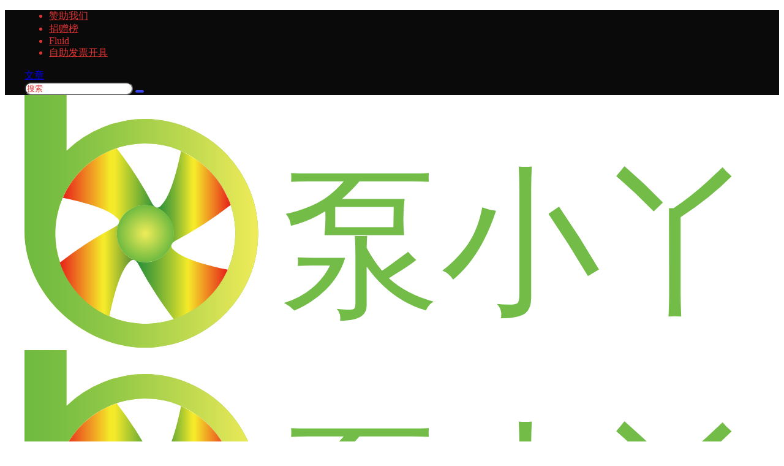

--- FILE ---
content_type: text/html; charset=UTF-8
request_url: https://www.7b3.cn/circle/4923.html
body_size: 39196
content:
<!doctype html><html lang="zh-Hans" class="avgrund-ready b2dark"><head><meta charset="UTF-8"><meta name="viewport" content="width=device-width, initial-scale=1.0, maximum-scale=1.0, user-scalable=no, viewport-fit=cover" /><meta http-equiv="Cache-Control" content="no-transform" /><meta http-equiv="Cache-Control" content="no-siteapp" /><meta name="renderer" content="webkit"/><meta name="force-rendering" content="webkit"/><meta http-equiv="X-UA-Compatible" content="IE=Edge,chrome=1"/><link rel="profile" href="http://gmpg.org/xfn/11"><meta name="theme-color" content="#0a0a0a"><title>螺旋圆管周向360°分布的做法，导出数据，何处为0°起始角度？是用CFD-POST还是TECPLOT做？ &#8211; 泵小丫</title> <script>let wpopt_front = {"ajax_url":"https:\/\/www.7b3.cn\/wp-admin\/admin-ajax.php","ajax_name":"wp_opt","is_post":true,"post_id":4923,"module_post_views_open":false,"module_site_notice_open":false,"ai_summary_open":false,"ai_summary_animation_open":true,"ai_summary_show_more":true,"img_url":"https:\/\/www.7b3.cn\/wp-content\/plugins\/wp-opt\/static\/img","ai_summary_other_link":"https:\/\/www.7b3.cn\/64330.html"};</script><script>let wpopt_meta_box = {"show_ai_summary":true,"ai_summary":"","ai_post_description":"","ai_post_keywords":""};</script> <style>img:is([sizes="auto" i], [sizes^="auto," i]) { contain-intrinsic-size: 3000px 1500px }</style><meta property="og:locale" content="zh_CN" /><meta property="og:type" content="article" /><meta property="og:site_name" content="泵小丫" /><meta property="og:title" content="螺旋圆管周向360°分布的做法，导出数据，何处为0°起始角度？是用CFD-POST还是TECPLOT做？ &#8211; 泵小丫" /><meta property="og:url" content="https://www.7b3.cn/circle/4923.html" /><meta name="keywords" content="" /><meta name="description" content="想不明白?" /><meta property="og:image" content="https://www.7b3.cn/wp-content/themes/b2/Assets/fontend/images/default-img.jpg" /><meta property="og:updated_time" content="2022-06-23T10:51:35+08:00" /><meta property="article:author" content="https://www.7b3.cn/users/12153" /><link rel='stylesheet' id='parent-style-main-css' href='https://www.7b3.cn/wp-content/cache/autoptimize/css/autoptimize_single_ee56fa25661f675071184ac4eb6978dc.css' type='text/css' media='all' /><link rel='stylesheet' id='parent-style-css' href='https://www.7b3.cn/wp-content/cache/autoptimize/css/autoptimize_single_b8c3fc69671c4b24de59c928fd603c0e.css' type='text/css' media='all' /><style id='parent-style-inline-css' type='text/css'>[v-cloak]{
            display: none!important
        }.wrapper{
            width:1200px;
            max-width:100%;
            margin:0 auto;
        }
        :root{
            --b2lightcolor:rgba(55, 70, 239, 0.2);
            --b2radius:10px;
            --b2color:#3746ef;
            --b2light:rgba(55, 70, 239, 0.03);
        }
        .header .login-button button{
            background-color:rgba(55, 70, 239, 0.03);
        }
        .header .login-button button.empty{
            background:none
        }
        .news-item-date{
            border:1px solid #3746ef;
        }
        .author .news-item-date{
            border:0;
        }
        .news-item-date p span:last-child{
            background:#3746ef;
        }
        .widget-newsflashes-box ul::before{
            border-left: 1px dashed rgba(55, 70, 239, 0.2);
        }
        .widget-new-content::before{
            background:#3746ef;
        }
        .modal-content{
            background-image: url(https://www.7b3.cn/wp-content/themes/b2/Assets/fontend/images/model-bg.png);
        }
        .d-weight button.picked.text,.d-replay button.picked i,.comment-type button.picked i{
            color:#3746ef;
        }
        .d-replay button.text:hover i{
            color:#3746ef;
        }
        .slider-info-box {
            border-radius:10px;
        }
        .button,button{
            background:#3746ef;
            border:1px solid #3746ef;
            border-radius:10px;
        }
        .b2-menu-4 ul ul li a img{
            border-radius:10px;
        }
        input,textarea{
            border-radius:10px;
        }
        .post-carts-list-row .flickity-button{
            border-radius:10px;
        }
        button.b2-loading:after{
            border-radius:10px;
        }
        .bar-middle .bar-normal,.bar-footer,.bar-top,.gdd-quick-link-buy-vip{
            border-top-left-radius:10px;
            border-bottom-left-radius: 10px
        }
        .entry-content a.button.empty,.entry-content a.button.text{
            color:#3746ef;
        }
        .coll-3-top img{
            border-top-left-radius:10px;
            border-top-right-radius:10px;
        }
        .coll-3-bottom li:first-child img{
            border-bottom-left-radius:10px;
        }
        .coll-3-bottom li:last-child img{
            border-bottom-right-radius:10px;
        }
        .slider-info::after{
            border-radius:10px;
        }
        .circle-info{
            border-radius:10px 10px 0 0;
        }
        .b2-bg{
            background-color:#3746ef;
        }
        .gdd-quick-link-buy-vip__hover-block,.gdd-quick-link-buy-vip__popover--btn,.gdd-quick-link-buy-vip,.gdd-quick-link-buy-vip__popover{
            background-color:#3746ef;
        }
        .b2-page-bg::before{
            background: linear-gradient(to bottom,rgba(0,0,0,0) 40%,#f0f0f2 100%);
        }
        .site{
            background-color:#f0f0f2;
        }
        .site{
            
            background-repeat: repeat;
            background-attachment: fixed;
            background-position: center top;
        }
        .header-banner{
            
        }
        .b2-radius{
            border-radius:10px;
        }
        .ads-box img{
            border-radius:10px;
        }
        .post-style-4-top,.post-style-2-top-header,.tax-header .wrapper.box{
            border-radius:10px 10px 0 0;
        }
        .entry-content blockquote,.content-excerpt{
            border-radius:10px;
        }
        .user-sidebar-info.active{
            border-radius:10px;
        }
        .dmsg-header a{
            color:#3746ef;
        }
        .user-edit-button{
            color:#3746ef
        }
        .b2-color{
            color:#3746ef!important
        }
        .b2-light,.newsflashes-nav-in ul li.current-menu-item a{
            background-color:rgba(55, 70, 239, 0.18)
        }
        .b2-light-dark{
            background-color:rgba(55, 70, 239, 0.52)
        }
        .b2-light-bg{
            background-color:rgba(55, 70, 239, 0.12)
        }
        .b2-menu-1 .sub-menu-0 li a{
            background-color:rgba(55, 70, 239, 0.08)
        }
        .b2-menu-1 .sub-menu-0 li:hover a{
            background-color:rgba(55, 70, 239, 0.6);
            color:#fff;
        }
        .topic-footer-left button.picked,.single .post-list-cat a,.saf-z button.picked,.news-vote-up .isset, .news-vote-down .isset,.w-d-list.gujia button,.w-d-download span button{
            background-color:rgba(55, 70, 239, 0.1);
            color:#3746ef!important
        }
        .po-topic-tools-right .button-sm{
            color:#3746ef
        }
        .author-links .picked a, .collections-menu .current{
            background-color:#3746ef;
            color:#fff
        }
        .b2-widget-hot-circle .b2-widget-title button.picked:before{
            border-color: transparent transparent #3746ef!important
        }
        .login-form-item input{
            border-radius:10px;
        }
        .topic-child-list ul{
            border-radius:10px;
        }
        .b2-loading path {
            fill: #3746ef
        }
        .header-search-tpye a.picked{
            border-color:#3746ef
        }
        button.empty,.button.empty,li.current-menu-item > a,.top-menu-hide:hover .more,.header .top-menu ul li.depth-0:hover > a .b2-jt-block-down,button.text{
            color:#3746ef
        }
        input,textarea{
            caret-color:#3746ef; 
        }
        .login-form-item input:focus{
            border-color:#3746ef
        }
        .login-form-item input:focus + span{
            color:#3746ef
        }
        .mobile-footer-center i{
            background:#3746ef
        }
        .login-box-content a{
            color:#3746ef
        }
        .verify-number.picked span{
            background:#3746ef
        }
        .verify-header::after{
            color:#3746ef
        }
        .top-user-box-drop li a i{
            color:#3746ef
        }
        #bigTriangleColor path{
            fill: #f0f0f2;
            stroke: #f0f0f2;
        }
        .post-list-cats a:hover{
            color:#3746ef;
        }
        trix-toolbar .trix-button.trix-active{
            color:#3746ef;
        }
        .picked.post-load-button:after{
            border-color:#3746ef transparent transparent transparent;
        }
        .task-day-list li i{
            color:#3746ef
        }
        .task-day-list li .task-finish-icon i{
            background:#3746ef
        }
        .bar-item-desc{
            background:#3746ef;
        }
        .bar-user-info-row-title > a span:first-child::before{
            background:#3746ef;
        }
        .bar-item.active i{
            color:#3746ef
        }
        .bar-user-info .bar-mission-action{
            color:#3746ef
        }
        .gold-table.picked:after{
            border-color:#3746ef
        }
        .gold-table.picked{
            color:#3746ef
        }
        .user-sidebar-info p i{
            color:#3746ef
        }
        .user-sidebar-info.active p{
            color:#3746ef
        }
        .picked.post-load-button span{
            color:#3746ef;
            background-color:rgba(55, 70, 239, 0.18)!important
        }
        .post-carts-list-row .next svg,.post-carts-list-row .previous svg{
            color:#3746ef;
        }
        .picked.post-load-button:before{
            background-color:#3746ef
        }
        .aside-carts-price-left span{
            color:#3746ef
        }
        .top-user-avatar img,.header-user .top-user-box,.social-top .top-user-avatar img{
            border-radius:10px;
        }
        .link-in:hover{
            color:#3746ef
        }
        @media screen and (max-width:768px){
            .aside-bar .bar-item:hover i{
                color:#3746ef
            }
            .post-video-list li.picked .post-video-list-link{
                color:#3746ef;
                border-color:#3746ef
            }
            .post-style-2-top-header{
                border-bottom:8px solid #f0f0f2;
            }
            .po-form-box {
                border-radius:10px;
            }
            .circle-desc{
                border-radius:0 0 10px 10px;  
            }
        }
        .circle-admin-info>div:hover{
            border-color:#3746ef;
        }
        .circle-admin-info>div:hover span,.circle-admin-info>div:hover i{
            color:#3746ef;
            opacity: 1;
        }
        .bar-top{
            background:#3746ef
        }
        .bar-item.bar-qrcode:hover i{
            color:#3746ef
        }
        .b2-color-bg{
            background-color:#3746ef
        }
        .b2-color{
            color:#3746ef
        }
        .b2-hover a{
            color:#3746ef
        }
        .b2-hover a:hover{
            text-decoration: underline;
        }
        .filter-items a.current,.single-newsflashes .single-tags span,.single-infomation .single-tags span{
            color:#3746ef;
            background-color:rgba(55, 70, 239, 0.18)
        }
        .circle-vote{
            background:rgba(55, 70, 239, 0.04)
        }
        .user-sidebar-info.active{
            background:rgba(55, 70, 239, 0.04)
        }
        .user-w-qd-list-title{
            background-color:#3746ef
        }
        #video-list ul li > div:hover{
            background-color:rgba(55, 70, 239, 0.04)
        }
        .post-5 .post-info h2::before{
            background-color:#3746ef
        }
        .tox .tox-tbtn--enabled svg{
            fill:#3746ef!important
        }
        .entry-content a,.entry-content .content-show-roles > p a,.entry-content > ul li a,.content-show-roles > li a,.entry-content > ol li a{
            color:#3746ef;
        }
        .entry-content .file-down-box a:hover{
            color:#3746ef;
            border:1px solid #3746ef;
        }
        .entry-content h2::before{
            color:#3746ef;
        }
        .header-banner-left .menu li.current-menu-item a:after{
            background:#3746ef;
        }
        .user-w-announcement li a::before{
            background-color:#3746ef;
        }
        .topic-footer-right button{
            color:#3746ef
        }
        .content-user-money span{
            color:#3746ef;
            background:rgba(55, 70, 239, 0.08)
        }
        .vote-type button.picked{
            color:#3746ef;
        }
        .post-video-table ul li.picked{
            border-bottom:2px solid #3746ef;
        }
        .create-form-item button.picked{
            border-color:#3746ef;
        }
        .b2-widget-hot-circle .b2-widget-title button.picked{
            color:#3746ef;
        }
        .topic-type-menu button.picked{
            color:#fff;
            background:#3746ef;
        }
        .circle-topic-role{
            border:1px solid rgba(55, 70, 239, 0.4)
        }
        .circle-topic-role:before{
            border-color: transparent transparent #3746ef;
        }
        .topic-content-text p a{
            color:#3746ef;
        }
        .site-footer{
            background-image: url(https://www.7b3.cn/wp-content/themes/b2/Assets/fontend/images/footer-bg.jpg);
        }.shop-normal-item{width:25%!important}
        .home_row_0.module-search{
            margin-top:-16px;
        }
        .home_row_0.home_row_bg_img{
            margin-top:-16px;
        }
        .shop-cats .shop-cats-item{
            margin-right:16px;
        }
        .mg-r{
            margin-right:16px;
        }
        .mg-b{
            margin-bottom:16px;
        }
        .mg-t{
            margin-top:16px;
        }
        .mg-l{
            margin-left:16px;
        }
        .b2-mg{
            margin:16px;
        }
        .b2-pd{
            padding:16px;
        }
        .b2_gap,.shop-normal-list,.shop-category,.user-search-list,.home-collection .collection-out{
            margin-right:-16px;
            margin-bottom:-16px;
            padding:0
        }
        .post-3-li-dubble .b2_gap{
            margin-right:-16px;
            margin-bottom:-16px;
        }
        .b2_gap>li .item-in,.shop-list-item,.shop-normal-item-in,.user-search-list li > div,.home-collection .home-collection-content,.post-3.post-3-li-dubble .b2_gap>li .item-in{
            margin-bottom:16px;
            margin-right:16px;
            overflow: hidden;
        }
        .b2-pd-r{
            padding-right:16px;
        }
        .widget-area section + section{
            margin-top:16px;
        }
        .b2-pd,.b2-padding{
            padding:16px;
        }
        .single-post-normal .single-article{
            margin-right:16px;
        }
        .site-footer .widget{
            padding:0 16px;
        }
        .author-page-right{
            margin-right:16px;
        }
        .single-article{
            margin-bottom:16px;
        }
        .home-collection .flickity-prev-next-button.next{
            right:-16px;
        }
        .post-style-5-top{
            margin-top:-16px
        }
        .home-collection-title{
            padding:12px 16px
        }
        .home_row_bg,.home_row_bg_img{
            padding:32px 0
        }
        .shop-coupon-box{
            margin-right:-16px
        }
        .shop-box-row .shop-coupon-item .stamp{
            margin-right:16px;
            margin-bottom:16px;
        }
        .mg-t-{
            margin-top:-16px;
        }
        .collection-box{
            margin:-8px
        }
        .collection-item{
            padding:8px;
            width:50%
        }
        .site-footer-widget-in{
            margin:0 -16px;
        }
        .module-sliders.home_row_bg{
            margin-top:-16px;
        }
        .home_row_0.homw-row-full.module-sliders{
            margin-top:-16px;
        }
        .widget-area.widget-area-left{
            padding-right:16px;
        }
        .widget-area{
                width:300px;
                min-width:300px;
                margin-left:16px;
                max-width:100%;
            }
            .widget-area-left.widget-area{
                width:220px;
                max-width:220px;
                min-width:220px;
            }
            .post-type-archive-circle #secondary.widget-area,.tax-circle_tags #secondary.widget-area,.page-template-page-circle #secondary.widget-area{
                width:280px;
                max-width:280px;
                min-width:280px;
            }
            .single .content-area,.page .content-area,.links-register .content-area{
                max-width: calc(100% - 300px);
                margin: 0 auto;
                flex:1
            }
            .page-template-pageTemplatespage-index-php .content-area{
                max-width:100%
            }
            
                .tax-collection .content-area,
                .tax-newsflashes_tags .content-area,
                .post-type-archive-newsflashes .content-area,.page-template-page-newsflashes .content-area
                .all-circles.content-area,
                .announcement-page.content-area,
                .single-announcement .content-area,
                .post-style-2.single .content-area,
                .create-circle.content-area,
                .mission-page.wrapper,
                ,#carts .vip-page{
                    max-width:940px;
                    width:100%;
                }
            
            .footer{
                color:#ffffff;
            }
            .footer-links{
                color:#ffffff;
            }
            .footer-bottom{
                color:#ffffff;
            }
        .single-circle .b2-single-content, .circle-topic-edit.b2-single-content {
                width: 100%;
                max-width: 620px;
            }</style><style id='classic-theme-styles-inline-css' type='text/css'>/*! This file is auto-generated */
.wp-block-button__link{color:#fff;background-color:#32373c;border-radius:9999px;box-shadow:none;text-decoration:none;padding:calc(.667em + 2px) calc(1.333em + 2px);font-size:1.125em}.wp-block-file__button{background:#32373c;color:#fff;text-decoration:none}</style><style id='tropicalista-pdfembed-style-inline-css' type='text/css'>.wp-block-tropicalista-pdfembed{height:500px;min-height:500px}</style><link rel='stylesheet' id='b2-sliders-css' href='https://www.7b3.cn/wp-content/cache/autoptimize/css/autoptimize_single_f3ce77cab702d04ab419b894ca4ef605.css' type='text/css' media='all' /><link rel='stylesheet' id='b2-fonts-css' href='https://www.7b3.cn/wp-content/cache/autoptimize/css/autoptimize_single_f1dcc37d5c1f9ebbbcc1855eba8cae89.css' type='text/css' media='all' /><link rel='stylesheet' id='b2-circle-css-css' href='https://www.7b3.cn/wp-content/cache/autoptimize/css/autoptimize_single_2d22335dfaf12daee3ee58afc81bc22a.css' type='text/css' media='all' /><link rel='stylesheet' id='b2-mobile-css' href='https://www.7b3.cn/wp-content/cache/autoptimize/css/autoptimize_single_991da3c86e392824dfe0fbf77a412e49.css' type='text/css' media='all' /><link rel='stylesheet' id='child-style-css' href='//www.7b3.cn/wp-content/themes/b2child/style.css' type='text/css' media='all' /><link rel="canonical" href="https://www.7b3.cn/circle/4923.html" /> <script>function b2loadScript(url, id,callback){
                var script = document.createElement ("script");
                script.type = "text/javascript";
                script.id = id;
                if (script.readyState){
                    script.onreadystatechange = function(){
                        if (script.readyState == "loaded" || script.readyState == "complete"){
                            script.onreadystatechange = null;
                            callback();
                        }
                    };
                } else {
                    script.onload = function(){
                        callback();
                    }
                }
                script.src = url;
                document.getElementsByTagName("head")[0].appendChild(script);
            }
            function b2loadStyle(url, id,callback){
                var script = document.createElement ("link");
                script.type = "text/css";
                script.rel = "stylesheet";
                script.id = id;
                if (script.readyState){
                    script.onreadystatechange = function(){
                        if (script.readyState == "loaded" || script.readyState == "complete"){
                            script.onreadystatechange = null;
                            callback();
                        }
                    };
                } else {
                    script.onload = function(){
                        callback();
                    }
                }
                script.href = url;
                document.getElementsByTagName("head")[0].appendChild(script);
            }
            function b2getCookie(name){
                var nameEQ = name + "=";
                var ca = document.cookie.split(';');
                for(var i=0;i < ca.length;i++) {
                    var c = ca[i];
                    while (c.charAt(0)==' ') c = c.substring(1,c.length);
                    if (c.indexOf(nameEQ) == 0) return c.substring(nameEQ.length,c.length);
                }
                return null;
            }

            function b2setCookie(name,value,days){
                days = days ? days : 100;
                var expires = "";
                if (days) {
                    var date = new Date();
                    date.setTime(date.getTime() + (days*24*60*60*1000));
                    expires = "; expires=" + date.toUTCString();
                }
                document.cookie = name + "=" + (value || "")  + expires + "; path=/";
            }

            function b2delCookie(name){
                document.cookie = name +'=; Path=/; Expires=Thu, 01 Jan 1970 00:00:01 GMT;';
            }</script> <link rel="icon" href="https://img.7b3.cn/7b3/2020/11/20201101210218769-32x32.png" sizes="32x32" /><link rel="icon" href="https://img.7b3.cn/7b3/2020/11/20201101210218769-192x192.png" sizes="192x192" /><link rel="apple-touch-icon" href="https://img.7b3.cn/7b3/2020/11/20201101210218769-180x180.png" /><meta name="msapplication-TileImage" content="https://img.7b3.cn/7b3/2020/11/20201101210218769-270x270.png" /><style type="text/css" id="wp-custom-css">/*html{-webkit-filter:grayscale(100%);-moz-filter:grayscale(100%);-ms-filter: grayscale(100%);-o-filter: grayscale(100%);filter:progid:DXImageTransform.Microsoft.BasicImage(grayscale=1);_filter:none}*/</style></head><body class="wp-singular circle-template-default single single-circle postid-4923 wp-theme-b2 wp-child-theme-b2child logo-left"><div id="page" class="site"><style>.header-banner{
                    background-color:#0a0a0a
                }
                .header-banner .ym-menu a,.header-banner,.social-top .site-title,.top-search-button button,.top-search input,.login-button .b2-account-circle-line
                {
                    color:#dd3333;
                    fill: #dd3333;
                }
                .social-top .login-button .b2-user{
                    color:#dd3333;
                    fill: #dd3333;
                }
                .top-search-select{
                    border-right-color:rgba(#dd3333,.5);
                    
                }
                .top-search input::placeholder {
                    color: #dd3333;
                }
                .header{
                    background-color:#ffffff;
                    color:#121212
                }
                .header .button,.header .login-button button{
                    border-color:#121212;
                    color:#121212;
                }
                .header .header-logo{
                    color:#121212
                }
                @media screen and (max-width: 768px){
                    .logo-center .header-banner-left,.logo-left .header-banner-left,.menu-center .header-banner-left,.logo-top .header-banner-left{
                        background:none
                    }
                    .header-banner-left{
                        background:#ffffff;
                    }
                    .header .mobile-box{
                        color: initial;
                    }
                    .logo-center .login-button .b2-account-circle-line,
                    .logo-left .login-button .b2-account-circle-line,
                    .menu-center .login-button .b2-account-circle-line,
                    .logo-top .login-button .b2-account-circle-line{
                        color:#121212
                    }
                    .logo-center .menu-icon .line-1,.logo-center .menu-icon .line-2,.logo-center .menu-icon .line-3,
                    .social-top .menu-icon .line-1,.social-top .menu-icon .line-2,.social-top .menu-icon .line-3,
                    .logo-left .menu-icon .line-1,.logo-left .menu-icon .line-2,.logo-left .menu-icon .line-3,
                    .menu-center .menu-icon .line-1,.menu-center .menu-icon .line-2,.menu-center .menu-icon .line-3,
                    .logo-top .menu-icon .line-1,.logo-top .menu-icon .line-2,.logo-top .menu-icon .line-3
                    {
                        background:#121212
                    }
                    .social-top .header-banner .ym-menu a{
                        color:#121212
                    }
                }</style><div class="site-header mg-b"><div class="site-header-in"><div class="header-banner"><div class="header-banner-content wrapper"><div class="header-banner-left"><div id="ym-menu" class="ym-menu"><ul id="menu-%e9%a1%b5%e7%9c%89" class="menu"><li id="menu-item-4904" class="menu-item menu-item-type-custom menu-item-object-custom menu-item-4904"><a href="https://www.7b3.cn/vips">赞助我们</a></li><li id="menu-item-3383" class="menu-item menu-item-type-post_type menu-item-object-page menu-item-3383"><a href="https://www.7b3.cn/%e7%88%b1%e5%bf%83%e6%8d%90%e8%b5%a0%e6%a6%9c">捐赠榜</a></li><li id="menu-item-3382" class="menu-item menu-item-type-post_type menu-item-object-page menu-item-3382"><a href="https://www.7b3.cn/fluid%e6%bc%94%e7%a4%ba">Fluid</a></li><li id="menu-item-64732" class="menu-item menu-item-type-post_type menu-item-object-page menu-item-64732"><a href="https://www.7b3.cn/invoice">自助发票开具</a></li></ul></div></div><div class="header-banner-right normal-banner-right"><div class="top-search-icon mobile-show"><a href="javascript:void(0)" onclick="b2SearchBox.show = true"><i class="b2font b2-search-line "></i></a></div><div class="mobile-hidden"><div class="top-search mobile-hidden" ref="topsearch" data-search='{"post":"\u6587\u7ae0","user":"\u7528\u6237","shop":"\u5546\u94fa","document":"\u6587\u6863","newsflashes":"\u57f9\u8bad\u901a\u77e5","circle":"\u5708\u5b50","links":"\u7f51\u5740\u5bfc\u822a"}'><form method="get" action="https://www.7b3.cn" class="mobile-search-input b2-radius"><div class="top-search-button"> <a class="top-search-select" @click.stop.prevent="show = !show" href="javascript:void(0)"><span v-show="data != ''" v-text="data[type]">文章</span><i class="b2font b2-arrow-down-s-line "></i></a><div class="header-search-select b2-radius" v-cloak v-show="show" data-search='{"post":"\u6587\u7ae0","user":"\u7528\u6237","shop":"\u5546\u94fa","document":"\u6587\u6863","newsflashes":"\u57f9\u8bad\u901a\u77e5","circle":"\u5708\u5b50","links":"\u7f51\u5740\u5bfc\u822a"}'><a href="javascript:void(0)" :class="type == 'post' ? 'select b2-radius' : 'b2-radius'" @click="type = 'post'">文章</a><a href="javascript:void(0)" :class="type == 'user' ? 'select b2-radius' : 'b2-radius'" @click="type = 'user'">用户</a><a href="javascript:void(0)" :class="type == 'shop' ? 'select b2-radius' : 'b2-radius'" @click="type = 'shop'">商铺</a><a href="javascript:void(0)" :class="type == 'document' ? 'select b2-radius' : 'b2-radius'" @click="type = 'document'">文档</a><a href="javascript:void(0)" :class="type == 'newsflashes' ? 'select b2-radius' : 'b2-radius'" @click="type = 'newsflashes'">培训通知</a><a href="javascript:void(0)" :class="type == 'circle' ? 'select b2-radius' : 'b2-radius'" @click="type = 'circle'">圈子</a><a href="javascript:void(0)" :class="type == 'links' ? 'select b2-radius' : 'b2-radius'" @click="type = 'links'">网址导航</a></div></div> <input class="search-input b2-radius" type="text" name="s" autocomplete="off" placeholder="搜索"> <input type="hidden" name="type" :value="type"> <button class="search-button-action"><i class="b2font b2-search-line "></i></button></form></div></div><div class="change-theme" v-if="b2token" v-cloak><div class="mobile-show" > <button @click="b2SearchBox.show = true"><i class="b2font b2-search-line "></i></button></div><div class="mobile-hidden"> <button @click="showBox"><i class="b2font b2-add-circle-line "></i></button></div><div> <a href="https://www.7b3.cn/message" data-title="消息" class="user-tips"><i class="b2font b2-notification-3-line "></i><b class="bar-mark" v-if="count > 0" v-cloak></b></a></div></div></div></div></div><div class="header logo-left"><div class="top-style"><div class="top-style-blur"></div><div class="wrapper"><div id="mobile-menu-button" :class="['menu-icon',{'active':show}]" @click="showAc()"><div class="line-1"></div><div class="line-2"></div><div class="line-3"></div></div><div class="header-logo"><div class="logo"><a rel="home" href="https://www.7b3.cn"><img itemprop="logo" src="https://img.7b3.cn/7b3/20210808/2EdMO5h6Jwi9.svg"></a></div></div><div class="header-user"><div class="change-theme" v-cloak><div class="mobile-show"> <button @click="b2SearchBox.show = true"><i class="b2font b2-search-line "></i></button></div><div class="mobile-hidden user-tips" v-show="login" v-cloak data-title="发起"> <button @click="showBox"><i class="b2font b2-add-circle-line "></i></button></div><div v-show="login" v-cloak> <a href="https://www.7b3.cn/message" data-title="消息" class="user-tips"><i class="b2font b2-notification-3-line "></i><b class="bar-mark" v-if="count > 0" v-cloak></b></a></div></div><div class="top-user-info"><div class="user-tools" v-if="b2token"><div class="top-user-box" v-if="b2token" v-cloak><div class="top-user-avatar avatar-parent" @click.stop="showDropMenu"> <img :src="userData.avatar" class="avatar b2-radius"/> <span v-if="userData.user_title"><i class="b2font b2-vrenzhengguanli "></i></span></div><div :class="['top-user-box-drop jt b2-radius',{'show':showDrop}]" v-cloak><div class="top-user-info-box" v-if="role.user_data"><div class="top-user-info-box-name"> <img :src="userData.avatar" class="avatar b2-radius"/><div class="top-user-name"><h2>{{userData.name}}<span v-if="userData.user_title">已认证</span></h2><div><div v-html="role.user_data.lv.lv.icon"></div><div v-html="role.user_data.lv.vip.icon"></div></div></div> <a :href="userData.link" class="link-block" target="_blank"></a><div class="login-out user-tips" data-title="退出登录"><a href="javascript:void(0)" @click="out"><i class="b2font b2-login-circle-line "></i></a></div></div><div class="top-user-info-box-count" v-if="role.user_data"><p> <span>文章</span> <b v-text="role.user_data.post_count"></b></p><p> <span>评论</span> <b v-text="role.user_data.comment_count"></b></p><p> <span>关注</span> <b v-text="role.user_data.following"></b></p><p> <span>粉丝</span> <b v-text="role.user_data.followers"></b></p> <a :href="userData.link" class="link-block" target="_blank"></a></div><div class="user-w-gold"><div class="user-money user-tips" data-title="余额"><a href="https://www.7b3.cn/gold" target="_blank"><i>￥</i>{{role.user_data.money}}</a></div><div class="user-credit user-tips" data-title="积分"><a href="https://www.7b3.cn/gold" target="_blank"><i class="b2font b2-coin-line "></i>{{role.user_data.credit}}</a></div></div><div class="user-w-rw b2-radius"><div class="user-w-rw-bg" :style="'width:'+role.user_data.task+'%'"></div> <a class="link-block" href="https://www.7b3.cn/task" target="_blank"><span>您已完成今天任务的<b v-text="role.user_data.task+'%'"></b></span></a></div></div><ul><li><a href="https://www.7b3.cn/directmessage"  ><i class="b2font b2-mail-send-line "></i><p>私信列表<span class="top-user-link-des">所有往来私信</span></p></a></li><li><a href="https://www.7b3.cn/gold"  ><i class="b2font b2-bit-coin-line "></i><p>财富管理<span class="top-user-link-des">余额、积分管理</span></p></a></li><li><a href="https://www.7b3.cn/distribution"  ><i class="b2font b2-share-line "></i><p>推广中心<span class="top-user-link-des">推广有奖励</span></p><i class="menu-new">NEW</i></a></li><li><a href="https://www.7b3.cn/task"  ><i class="b2font b2-task-line "></i><p>任务中心<span class="top-user-link-des">每日任务</span></p><i class="menu-new">NEW</i></a></li><li><a href="https://www.7b3.cn/vips"  ><i class="b2font b2-vip-crown-2-line "></i><p>成为会员<span class="top-user-link-des">购买付费会员</span></p></a></li><li><a href="https://www.7b3.cn/verify"  ><i class="b2font b2-shield-user-line "></i><p>认证服务<span class="top-user-link-des">申请认证</span></p><i class="menu-new">NEW</i></a></li><li><a href="https://www.7b3.cn/dark-room"  ><i class="b2font b2-skull-2-line "></i><p>小黑屋<span class="top-user-link-des">关进小黑屋的人</span></p><i class="menu-new">NEW</i></a></li><li><a :href="userData.link+'/orders'"  ><i class="b2font b2-file-list-2-line "></i><p>我的订单<span class="top-user-link-des">查看我的订单</span></p></a></li><li><a :href="userData.link+'/settings'"  ><i class="b2font b2-user-settings-line "></i><p>我的设置<span class="top-user-link-des">编辑个人资料</span></p></a></li><li><a href="https://www.7b3.cn/wp-admin/"  class="admin-panel" v-if="userData.is_admin"><i class="b2font b2-settings-3-line "></i><p>进入后台管理<span class="top-user-link-des"></span></p></a></li></ul></div></div></div><div class="login-button" v-if="!b2token" v-cloak><div class="header-login-button" v-cloak> <button class="empty mobile-hidden" @click="login(1)">登录</button> <button class="mobile-hidden" @click="login(2)">快速注册</button></div><div class="button text empty mobile-show" @click="login(1)"><i class="b2font b2-account-circle-line "></i></div></div></div></div><div id="mobile-menu" class="mobile-box" ref="MobileMenu"><div class="header-tools"><div class="mobile-show"><div class="header-logo"><div class="logo"><a rel="home" href="https://www.7b3.cn"><img itemprop="logo" src="https://img.7b3.cn/7b3/20210808/2EdMO5h6Jwi9.svg"></a></div></div> <span class="close-button" @click="mobileMenu.showAc()">×</span></div></div><div id="top-menu" class="top-menu"><ul id="top-menu-ul" class="top-menu-ul"><li  class="depth-0"><a href="https://www.7b3.cn/"><span class="hob" style="background-color:#fc3c2d"></span><span>首页</span></a></li><li  class="depth-0"><a href="https://www.7b3.cn/28491.html"><span class="hob" style="background-color:#fc3c2d"></span><span>精品课程<small class="b2small shop-tips">推荐</small></span></a></li><li  class="depth-0"><a href="https://www.7b3.cn/app/download"><span class="hob" style="background-color:#fc3c2d"></span><span>APP下载<small class="b2small shop-tips">工具集</small></span></a></li><li  class="depth-0  has_children b2-menu-3"><a href="#"><span class="hob" style="background-color:#81d742"></span>文章分类<i class="b2font b2-arrow-down-s-line "></i></a><ul class="sub-menu-0 sub-menu b2-radius"><li  ><a href="https://www.7b3.cn/pumpsj"><span><span class="b2 b2-shuibeng"></span> 泵设计</span></a></li><li  ><a href="https://www.7b3.cn/fengjsj"><span><span class="b2 b2-fengji"></span> 风机设计</span></a></li><li  ><a href="https://www.7b3.cn/fangzmn"><span><span class="b2 b2-A-fangzhencanshu"></span> 仿真模拟</span></a></li><li  ><a href="https://www.7b3.cn/jingpkc"><span><span class="b2 b2-kecheng"></span> 精品课程</span></a></li><li  ><a href="https://www.7b3.cn/shujcd"><span><span class="b2 b2-tushu"></span> 书籍存档</span></a></li><li  ><a href="https://www.7b3.cn/ruanjdq"><span><span class="b2 b2-ruanjianxiazai"></span> 软件大全</span></a></li></ul></li><li  class="depth-0"><a href="https://doc.7b3.cn/"><span class="hob" style="background-color:#8224e3"></span><span>知识库<small class="b2small vip-tips">wiki</small></span></a></li><li  class="depth-0"><a href="https://www.7b3.cn/shop"><span class="hob" style="background-color:#1e73be"></span><span>小卖部<small class="b2small shop-tips">抽奖</small></span></a></li><li  class="depth-0"><a href="https://tools.7b3.cn/#/"><span class="hob" style="background-color:#04f7ce"></span><span>小工具<small class="b2small info-tips">计算</small></span></a></li><li  class="depth-0"><a href="https://www.7b3.cn/links"><span class="hob" style="background-color:#fc3c2d"></span><span>导航</span></a></li></ul></div></div><div class="site-opt" onclick="mobileMenu.showAc()"></div></div></div></div></div></div><div id="content" class="site-content"><div class="b2-single-content wrapper"><div id="primary-home" class="content-area"><main class="site-main circle-single" id="circle-topic-list" ref="circleSingle" data-id="4923" data-circleId="962"><div class="entry-header pianli"><h1>螺旋圆管周向360°分布的做法，导出数据，何处为0°起始角度？是用CFD-POST还是TECPLOT做？</h1> <time datetime="2022-06-23T10:51:35+08:00">2022-6-23 10:51:35</time></div><section class="circle-topic-item gujia box" v-if="data === ''" v-cloak><article class="entry-content pianli"><p>想不明白?</p></article><div class="topic-header"><div class="topic-header-left"><div class="topic-avatar bg"></div><div class="topic-name"> <span class="bg"></span><p class="bg"></p></div></div></div><div class="topic-content"><p class="bg"></p><p class="bg"></p><p class="bg"></p><p class="bg"></p><p class="bg"></p></div><div class="topic-footer"><div class="topic-footer-left"> <span class="bg"></span> <span class="bg"></span></div><div class="topic-footer-right"> <span class="bg"></span></div></div></section><section v-for="(item,ti) in data" :key="item.topic_id" v-else :class="'circle-topic-item box' + ' circle-topic-item-'+item.topic_id" v-cloak><div class="topic-header"><div class="topic-header-left"><div class="topic-avatar"> <a :href="item.author.link" target="_blank"> <picture class="picture" ><source type="image/webp" :data-srcset="item.author.avatar_webp" :srcset="item.author.avatar_webp" /><img  class="b2-radius lazy" data-src=""   alt="" :data-src="item.author.avatar" src="https://www.7b3.cn/wp-content/themes/b2/Assets/fontend/images/default-img.jpg"/></picture> <b v-html="item.author.verify_icon" v-if="item.author.user_title"></b></a></div><div class="topic-name"><div><div class="topic-name-data"> <a :href="item.author.link" target="_blank"><b v-text="item.author.name"></b></a> <span v-if="item.author.is_circle_admin" class="circle-is-admin">圈主</span> <span v-if="item.author.is_admin" class="circle-is-circle-admin">管理员</span></div><div class="topic-user-lv"><p v-html="item.author.lv.vip.lv ? item.author.lv.vip.icon : ''"></p><p v-html="item.author.lv.lv.lv ? item.author.lv.lv.icon : ''"></p></div></div></div></div><div class="topic-header-right"> <span class="topic-date topic-circle"> <a :href="item.circle.link" target="_blank"> <b class="circle-hash"> <svg width="16" height="16" viewBox="0 0 36 36"><g fill-rule="evenodd"><path d="M18 0c9.941 0 18 8.059 18 18 0 2.723-.604 5.304-1.687 7.617v6.445a2.25 2.25 0 0 1-2.096 2.245l-.154.005-6.446.001A17.932 17.932 0 0 1 18 36C8.059 36 0 27.941 0 18S8.059 0 18 0z" fill-opacity=".1"></path><path d="M23.32 7.875c.517 0 .948.18 1.293.54.296.294.444.632.444 1.015a.589.589 0 0 1-.037.202l-.258 2.17c0 .18.087.27.259.27h.96c.592 0 1.097.185 1.516.557.419.372.628.828.628 1.369 0 .54-.21 1.003-.628 1.386a2.166 2.166 0 0 1-1.515.574h-1.478c-.197 0-.308.09-.333.27l-.517 3.684c-.025.158.049.237.221.237h1.22c.591 0 1.096.191 1.515.574.419.384.628.845.628 1.386 0 .54-.21 1.003-.628 1.386a2.166 2.166 0 0 1-1.515.574h-1.7c-.172 0-.27.08-.296.237l-.273 2.062c-.05.495-.283.912-.702 1.25a2.282 2.282 0 0 1-1.478.507c-.518 0-.949-.18-1.294-.54-.295-.294-.443-.632-.443-1.015 0-.067.012-.135.037-.202l.236-2.062c.025-.158-.049-.237-.221-.237h-3.732c-.198 0-.296.08-.296.237l-.31 2.062a1.96 1.96 0 0 1-.721 1.25c-.407.338-.88.507-1.423.507-.517 0-.948-.18-1.293-.54-.296-.294-.444-.632-.444-1.015v-.202l.274-2.062c.025-.158-.062-.237-.259-.237h-.739a2.166 2.166 0 0 1-1.515-.574c-.419-.383-.628-.845-.628-1.386 0-.54.21-1.002.628-1.386a2.166 2.166 0 0 1 1.515-.574h1.257c.172 0 .27-.079.295-.237l.48-3.684c.025-.18-.06-.27-.258-.27h-.924a2.166 2.166 0 0 1-1.515-.574c-.419-.383-.628-.84-.628-1.37 0-.529.21-.985.628-1.368a2.166 2.166 0 0 1 1.515-.575h1.515c.197 0 .308-.09.333-.27L13.01 9.6c.074-.474.314-.88.72-1.217.407-.338.881-.507 1.423-.507.518 0 .949.18 1.294.54.27.294.406.62.406.98v.237l-.294 2.17c-.025.18.061.27.259.27h3.769c.172 0 .27-.09.295-.27l.295-2.203c.074-.474.314-.88.72-1.217.407-.338.881-.507 1.423-.507zm-3.316 7.875h-3.49c-.157 0-.256.071-.296.213l-.014.077-.45 3.956c-.02.145.029.228.144.249l.064.005h3.524c.134 0 .22-.059.26-.176l.016-.078.484-3.956c.02-.166-.037-.26-.17-.284l-.072-.006z" fill-rule="nonzero"></path></g></svg> </b> <b v-text="item.circle.name"></b> </a> </span></div></div><div class="topic-content"><h2 v-if="item.title || item.best" v-cloak> <template v-if="single.is"><span v-html="item.title" v-if="item.title"></span></template> <a :href="item.link" target="_blank" v-else><span v-html="item.title" v-if="item.title"></span></a> <span class="topic-best" v-if="item.best"><img src="https://www.7b3.cn/wp-content/themes/b2/Assets/fontend/images/topic-best.png" /></span></h2> <template v-if="!item.allow_read['allow']"><div :class="'topic-read-role '+item.allow_read['type']" v-if="item.allow_read['type'] === 'credit'"><div class="topic-guess-box guess-type b2-radius"><div class="topic-vote-desc"><i class="b2font b2-lock-2-line "></i>隐藏内容，支付积分阅读</div><div class="not-allow-role"><div class="topic-read-nub"><i class="b2font b2-coin-line "></i><span v-text="item.allow_read.data"></span></div><div class="topic-read-number">已有<span v-text="item.allow_read.count">90</span>人购买此隐藏内容</div><div class="topic-read-pay-button"><button class="empty" @click="hiddenContentPay(ti)">支付</button></div></div></div></div><div :class="'topic-read-role '+item.allow_read['type']" v-if="item.allow_read['type'] === 'money'"><div class="topic-guess-box guess-type b2-radius"><div class="topic-vote-desc"><i class="b2font b2-lock-2-line "></i>隐藏内容，支付费用阅读</div><div class="not-allow-role"><div class="topic-read-nub">￥<span v-text="item.allow_read.data"></span></div><div class="topic-read-number">已有<span v-text="item.allow_read.count">86</span>人购买此隐藏内容</div><div class="topic-read-pay-button"><button class="empty" @click="hiddenContentPay(ti)">支付</button></div></div></div></div><div :class="'topic-read-role '+item.allow_read['type']" v-if="item.allow_read['type'] === 'lv'"><div class="topic-guess-box allow-read-type b2-radius"><div class="topic-vote-desc"><i class="b2font b2-lock-2-line "></i>隐藏内容，仅限以下用户组阅读</div><div class="not-allow-role"><div class="topic-read-nub"><ul><li v-for="(lv,index) in item.allow_read.data" v-html="lv" :key="index"></li></ul></div><div class="topic-read-pay-button"> <a class="button empty" href="https://www.7b3.cn/gold" target="_blank">积分升级</a> <a class="button empty" href="https://www.7b3.cn/vips" target="_blank">变更会员</a></div></div></div></div><div :class="'topic-read-role '+item.allow_read['type']" v-if="item.allow_read['type'] === 'login'"><div class="topic-guess-box allow-read-type login b2-radius"><div class="topic-vote-desc"><i class="b2font b2-lock-2-line "></i>隐藏内容，登录后阅读</div><div class="not-allow-role"><div class="topic-read-nub"><div class="topic-read-number">登录之后方可阅读隐藏内容</div></div><div class="topic-read-pay-button"> <button class="empty" @click="loginAc(1)">登录</button> <button class="empty" @click="loginAc(2)">快速注册</button></div></div></div></div><div :class="'topic-read-role '+item.allow_read['type']" v-if="item.allow_read['type'] === 'comment'"><div class="topic-guess-box allow-read-type login b2-radius"><div class="topic-vote-desc"><i class="b2font b2-lock-2-line "></i>隐藏内容，评论后阅读</div><div class="not-allow-role"><div class="topic-read-nub"><div class="topic-read-number">请在下面参与讨论之后，方可阅读隐藏内容</div></div><div class="topic-read-pay-button"> <button class="empty" @click="showComment(ti,true)">参与讨论</button></div></div></div></div><div :class="'topic-read-role '+item.allow_read['type']" v-if="item.allow_read['type'] === 'current_circle_read'"><div class="topic-guess-box allow-read-type login b2-radius"><div class="topic-vote-desc"><i class="b2font b2-lock-2-line "></i>隐藏内容，加入圈子后阅读</div><div class="not-allow-role"><div class="topic-read-nub"><div class="topic-read-number">您需要加入圈子之后才能查看帖子内容</div></div><div class="topic-read-pay-button"> <button class="empty" @click="jionCircleAction(item)">加入圈子</button></div></div></div></div> </template> <template v-else><div v-if="item.data.type === 'guess' && item.data.data.answer === item.data.data.picked" class="guess-right-tips"><p><span class="b2-color">您猜对了答案，下面是向您展示的隐藏信息：</span></p></div><div v-if="item.data.type === 'ask'" class="topic-content-text topic-content-text-ask"><div><div class="topic-ask-to"> <span v-if="item.data.data.reward === 'credit'" class="ask-money">[<i class="b2font b2-coin-line "></i><b v-text="item.data.data.pay"></b>]</span> <span v-else class="b2-color">[￥<b v-text="item.data.data.pay"></b>]</span> 向 <span v-html="askContent(ti)"></span> 提问：</div><div v-html="fliterContent(item.content,ti,item)"></div></div></div><div class="topic-guess-box guess-type b2-radius" v-else-if="item.data.type === 'guess' && item.data.data.answer !== item.data.data.picked"><div class="topic-vote-desc"> <i class="b2font b2-lock-2-line "></i>隐藏内容，猜对答案后阅读</div><ul><li v-for="(g,gi) in item.data.data.list" :class="gi === data[ti].data.data.picked ? 'picked color-button' : 'color-button'" @click="guessPicked(ti,gi)" :key="gi"> <span v-text="g.title"></span></li></ul><div class="vote-resout guess-resout"> <button class="empty" @click="guessAction(ti)" :disabled="!data[ti].data.data.picked && data[ti].data.data.picked !== 0" v-if="!data[ti].data.data.answer && data[ti].data.data.answer !== 0"> 提交答案 </button><p v-else> <b>猜错啦：</b>您选中的是「<span v-text="item.data.data.list[item.data.data.picked].title"></span>」，正确答案是：「<span v-text="item.data.data.list[item.data.data.answer].title"></span>」</p></div></div><div v-else class="topic-content-text" v-html="fliterContent(item.content,ti,item)"></div><div v-if="item.attachment.video.length > 0" v-cloak class="topic-video-box" v-cloak><ul><li v-for="(v,index) in item.attachment.video" :key="v.id" :style="'max-width:'+(v.show ? v.width_normal : v.width)+'px;'"><div :style="'padding-top:'+((v.show ? v.ratio_normal : v.ratio)*100)+'%'" class="b2-radius"><video class="lazy" :poster="v.poster ? v.poster : ''" :data-src="v.link" :id="'video'+item.topic_id+'i'+index" preload="none" objectfit="cover" x5-video-player-type='h5' :controls="video.index == index && video.id == item.topic_id && video.action == true ? true : false"></video><div :class="['topic-video-play',{'hidden':video.index == index && video.id == item.topic_id && video.action == true}]" @click="play(ti,item.topic_id,index)"> <span :class="['play-button',{'hidden':video.index == index && video.id == item.topic_id && video.action == true}]"> <i class="b2font b2-play-circle-line "></i> </span></div><div class="video-bg"> <img :src="v.poster" class="video-bg" /></div></div></li></ul></div><div v-if="item.attachment.image.length > 0" v-cloak class="topic-image-box" v-cloak><ul :class="'img-list-'+(item.attachment.image.length > 1 ? 'more' : '1')" v-show="!item.attachment.Showimage"><li v-for="(img,index) in item.attachment.image" v-if="index <= 2" :key="img.id" @click="showImageLight(ti,index)" :style="item.attachment.image.length < 2 ? 'width:'+item.attachment.image[0].thumb_w+'px' : ''"><div :style="item.attachment.image.length < 2 ? 'padding-top:'+(img.big_ratio*100)+'%' : ''" class="b2-radius"><div v-if="img.gif"> <picture class="picture" ><source type="image/webp" :data-srcset="img.current_webp" :srcset="img.current_webp" /><img  class="b2-radius circle-gif lazy" data-src=""   alt="" :data-src="img.play === '' ? 'https://www.7b3.cn/wp-content/themes/b2/Assets/fontend/images/default-img.jpg' : img.current" src="https://www.7b3.cn/wp-content/themes/b2/Assets/fontend/images/default-img.jpg"/></picture></div><div v-else> <picture class="picture" ><source type="image/webp" :data-srcset="img.current_webp" :srcset="img.current_webp" /><img  class="b2-radius lazy" data-src=""   alt="" :data-src="img.current" src="https://www.7b3.cn/wp-content/themes/b2/Assets/fontend/images/default-img.jpg"/></picture></div><div class="topic-gif-play" @click="playGif(ti,index)" v-if="img.gif_first"><p v-if="!img.play">PLAY</p><p v-else-if="img.play == 'loading'">Loading...</p></div> <span v-if="index === 2 && item.attachment.image.length > 3" class="image-number">
 +<b v-text="item.attachment.image.length - 3"></b> </span></div></li></ul><div class="topic-image-light" v-show="item.attachment.Showimage"><div class="topic-image-tools"> <a href="javascript:void(0)" @click="closeImageBox(ti)"><i class="b2font b2-arrow-up-line "></i><b>收起</b></a> <a :href="item.attachment.imageIndex || item.attachment.imageIndex == 0 ? item.attachment.image[item.attachment.imageIndex].link : ''" target="_blank"><i class="b2font b2-zoom-in-line "></i><b>查看原图</b></a> <a href="javascript:void(0)" @click="rotate('left',ti)"><i class="b2font b2-arrow-go-back-line "></i><b>向左旋转</b></a> <a href="javascript:void(0)" @click="rotate('right',ti)"><i class="b2font b2-arrow-go-forward-line "></i><b>向右旋转</b></a></div><ul class="topic-image-box-big"><li v-for="(big,index) in item.attachment.image" :key="big.id" :class="item.attachment.imageIndex === index ? 'image-show' : 'b2-hidden-always'"><div :style="'padding-top:'+(big.big_ratio*100)+'%'" class="box-in b2-radius" @click="showImageBox($event,ti)"> <span v-if="item.attachment.imageIndex === index && item.attachment.image.length > 1" class="prev" @click.stop="imageNav('prev',ti)"></span> <picture class="picture" ><source type="image/webp" :data-srcset="big.big_thumb_webp" :srcset="big.big_thumb_webp" /><img  class="lazy" data-src=""   alt="" :data-src="big.big_thumb" src="https://www.7b3.cn/wp-content/themes/b2/Assets/fontend/images/default-img.jpg"/></picture> <span v-if="item.attachment.imageIndex === index && item.attachment.image.length > 1" class="next" @click.stop="imageNav('next',ti)"></span></div> <img :src="big.big_thumb" class="zoom-img" :data-original="big.link"/></li></ul><ul class="topic-image-box-small"><li v-for="(small,index) in item.attachment.image" :key="small.id" @click="showImageLight(ti,index)" :class="item.attachment.imageIndex === index ? 'picked b2-radius' : 'b2-radius'"> <picture class="picture" ><source type="image/webp" :data-srcset="small.small_thumb_webp" :srcset="small.small_thumb_webp" /><img  class="lazy" data-src=""   alt="" :data-src="small.small_thumb" src="https://www.7b3.cn/wp-content/themes/b2/Assets/fontend/images/default-img.jpg"/></picture></li></ul></div></div><div v-if="item.attachment.file.length > 0" v-cloak class="topic-file-box" v-cloak><ul><li v-for="(f,index) in item.attachment.file" :key="f.id"><div><div :class="['file-list-item b2-radius',f.ext]"> <a class="link-block" :href="f.link" :download="f.name" target="_blank"></a> <span class="file-mime" v-text="f.ext"></span> <span class="file-name" v-text="f.name"></span> <span class="file-size" v-text="f.size"></span></div></div></li></ul></div><div v-if="item.attachment.card.length > 0" v-cloak class="topic-card-box" v-cloak><ul><li v-for="(c,index) in item.attachment.card" :key="c.id" class="circle-media-list b2-radius"><div class="circle-card-box-list"><div class="topic-card-document"> <a :href="c.link" class="link-block" target="_blank"></a><div class="circle-card-thumb b2-radius"> <picture class="picture" ><source type="image/webp" :data-srcset="c.thumb_webp" :srcset="c.thumb_webp" /><img  class="lazy" data-src=""   alt="" :data-src="c.thumb" src="https://www.7b3.cn/wp-content/themes/b2/Assets/fontend/images/default-img.jpg"/></picture></div><div class="topic-card-info"><h2><span v-text="c.type_name" class="b2-color"></span><span v-html="c.title"></span></h2></div></div></div></li></ul></div><div class="topic-vote" v-if="item.data.type === 'vote'" v-cloak><div class="topic-vote-multiple topic-vote-box b2-radius" v-if="item.data.data.type == 'multiple'"><div class="topic-vote-desc"> <b class="b2-color"><i>多选</i></b><span><b v-text="item.data.data.total"></b>人参与投票</span></div><ul> <template v-if="!item.data.data.voted"><li v-for="(vote,mdi) in item.data.data.list" :key="mdi"> <label> <input type="checkbox" v-model="item.data.data.picked" :value="mdi"/><span class="vote-bar" v-text="vote.title"></span> </label></li> </template> <template v-else><li v-for="(vote,vdi) in item.data.data.list" class="topic-vote-radio-picked" :key="vdi"><div :class="voteCurrent(ti,vdi) ? 'picked' : ''"> <span v-text="vote.title"></span> <span><b v-text="vote.vote+'人'"></b><b v-text="'('+voteText(ti,vdi)+')'"></b></span></div><div> <span :style="'width:'+voteText(ti,vdi)" :class="voteCurrent(ti,vdi) ? 'picked' : ''"></span></div></li> </template></ul><div class="vote-resout"> <button class="empty" @click="voteRadioPicked(ti)" :disabled="item.data.data.picked == '' && item.data.data.picked !== 0" v-if="!item.data.data.voted"> 投票 </button> <button class="empty" v-else disabled> 已投票 </button></div></div><div class="topic-vote-multiple topic-vote-box b2-radius" v-if="item.data.data.type == 'radio'"><div class="topic-vote-desc"> <b class="b2-color"><i>单选</i></b><span><b v-text="item.data.data.total"></b>人参与投票</span></div><ul> <template v-if="!item.data.data.voted"><li v-for="(vote,vdi) in item.data.data.list" :key="vdi"> <label> <input type="radio" v-model="item.data.data.picked" :value="vdi"/><span class="vote-bar" v-text="vote.title"></span> </label></li> </template> <template v-else><li v-for="(vote,vdi) in item.data.data.list" class="topic-vote-radio-picked" :key="vdi"><div :class="voteCurrent(ti,vdi) ? 'picked' : ''"> <span v-text="vote.title"></span> <span><b v-text="vote.vote+'人'"></b><b v-text="'('+voteText(ti,vdi)+')'"></b></span></div><div> <span :style="'width:'+voteText(ti,vdi)" :class="voteCurrent(ti,vdi) ? 'picked' : ''"></span></div></li> </template></ul><div class="vote-resout"> <button class="empty" @click="voteRadioPicked(ti)" :disabled="item.data.data.picked == '' && item.data.data.picked !== 0" v-if="!item.data.data.voted"> 投票 </button> <button class="empty" v-else disabled> 已投票 </button></div></div><div class="topic-vote-pk b2-radius" v-if="item.data.data.type == 'pk'"><div class="topic-vote-desc"><b class="b2-color">PK</b><span><b v-text="item.data.data.total"></b>人参与PK</span></div><div class="vote-pk-box" v-if="!item.data.data.voted"><div class="vote-pk-left vote-pk"><p v-text="item.data.data.list[0].title" @click="topicVote(ti,0)"></p></div><div class="vote-pk-right vote-pk"><p v-text="item.data.data.list[1].title" @click="topicVote(ti,1)"></p></div></div><div class="vote-pk-res-box" v-else><div class="topic-pk-resout-head"><div><p><b v-text="voteText(ti,0)"></b><span v-if="voteCurrent(ti,0)"><b class="dot">·</b>已选</span></p><p v-text="item.data.data.list[0].title"></p></div><div><p><span v-if="voteCurrent(ti,1)">已选<b class="dot">·</b></span><b v-text="voteText(ti,1)"></b></p><p v-text="item.data.data.list[1].title"></p></div></div><div class="topic-pk-resout-footer"><div class="vote-pk-left vote-pk" :style="'width:'+voteText(ti,0)"><p></p></div><div class="vote-pk-right vote-pk" :style="'width:'+voteText(ti,1)"><p></p></div></div></div><div class="vote-pk-desc" v-if="!item.data.data.voted">投票后查看结果，您的选择是？</div><div class="vote-pk-desc" v-if="item.data.data.voted">思想因碰撞产生火花，真理因辩论获得升华</div></div></div><div v-if="item.data.type === 'ask'" class="topic-content-text topic-content-text-ask topic-ask-box b2-radius"><div class="ask-pay"><div> <span class="ask-users-count"> 已有<b v-text="item.data.data.answer_count"></b>个回答，<b v-text="item.data.data.end_time" v-if="item.data.data.end_time != -1"></b><b v-else>问题已过期</b> </span> <span class="ask-write b2-color" v-if="canAnswer(ti)" @click="resetAnswerList(ti)">我来回答</span></div><div :class="['ask-toumiao',{'picked':answer.listParent === ti}]" v-if="item.data.data.answer_count !== 0"> <span class="ask-toumiao-b" @click="resetAnswerList(ti)" v-if="item.data.data.type === 'everyone' || item.data.data.can_read">查看答案<i class="b2font b2-arrow-right-s-fill "></i></span> <span class="ask-toumiao-b" @click="resetAnswerList(ti)" v-else-if="item.data.data.answer_count !== 0">偷瞄答案<i class="b2font b2-arrow-right-s-fill "></i></span></div><div class="ask-toumiao" v-else><b>没有回答</b></div></div><div :id="'answer-box-'+ti"> <template v-if="answer.listParent === ti" v-cloak><div class="ask-answer-box" :id="'ask-box-'+ti"></div><div class="ask-answer-list" :id="'ask-list-'+ti" v-if="item.data.data.answer_count > 0"> <template v-if="item.data.data.can_read === false"><div class="ask-read-answer"><h2><i class="b2font b2-lock-2-line "></i>偷瞄答案</h2><p>不能确保答案质量，偷瞄之前务必想好哦！</p><div class="ask-read-pay"> <span v-if="item.data.data.reward === 'credit'"><i class="b2font b2-jifen "></i><b v-text="item.data.data.pay_read"></b></span> <span v-else>￥<b v-text="item.data.data.pay_read"></b></span></div><div class="topic-read-pay-button" @click="readAnswerPay()"><button class="empty">支付</button></div></div> </template> <template v-else><div v-if="answer.list === ''" class="answer-loading"> <button class="text b2-loading empty"></button></div><div v-else-if="answer.list.length > 0" class="answer-list b2-radius"><ul><li v-for="(an,ai) in answer.list" :key="ai"><div class="answer-header"><div> <picture class="picture" ><source type="image/webp" :data-srcset="an.user.avatar_webp" :srcset="an.user.avatar_webp" /><img  class="lazy" data-src=""   alt="" :data-src="an.user.avatar" src="https://www.7b3.cn/wp-content/themes/b2/Assets/fontend/images/default-img.jpg"/></picture> <span><a :href="an.user.link" v-text="an.user.name"></a></span><span v-html="an.verify_icon"></span><span v-html="an.date"></span></div><div v-if="item.data.data.best === ''"><button class="text" v-if="an.is_author" @click="answerRight(ti,an.id)" :disabled="answer.answerRightLocked">采纳</button></div><div v-else-if="item.data.data.best == an.id" class="answer-right">已采纳</div></div><div class="answer-content" v-html="fliterAnswer(an.content,ai)"></div><div class="topic-commentlist-img-box b2-radius" v-if="an.image"> <picture class="picture" ><source type="image/webp" :data-srcset="an.image.thumb_webp" :srcset="an.image.thumb_webp" /><img  class="lazy" data-src=""   alt="" :data-zooming-width="an.image.width" :data-zooming-height="an.image.height" :data-src="an.image.thumb" :data-original="an.image.full" :data-src="an.image.thumb" src="https://www.7b3.cn/wp-content/themes/b2/Assets/fontend/images/default-img.jpg"/></picture></div><div class="answer-file-box file-list-item b2-radius" v-if="an.file"> <span class="file-mime"><b v-text="an.file.ext"></b></span> <span class="file-name" v-text="an.file.name"></span> <span class="file-size" v-text="readablizeBytes(an.file.size)"></span> <a class="link-block" :href="an.file.link" :download="an.file.name"></a></div><div class="answer-list-tools"><div class="answer-list-tools-left"> <button :class="['text',{'picked b2-color':an.vote.isset_up}]" @click="answerVote(ai,'up',an.id)"><i class="b2font b2-thumb-up-line "></i><b v-text="an.vote.up"></b></button></div><div class="topic-author-info-right" v-if="an.can_edit || isAdmin()"> <button class="text" @click="editAnswer(ai,an.id)" v-if="canAnswer(ti)">编辑</button> <button class="text" @click="deleteAnswer(ai,an.id)">删除</button></div></div></li></ul></div> <pagenav-new ref="topicCommentNav" type="p" :paged="answer.opt.paged" :pages="answer.opt.pages" :opt="answer.opt" :api="answer.opt.api" @return="getMoreAnswers" v-if="answer.opt.pages > 1"></pagenav-new> </template></div> </template></div></div> </template></div><div class="topic-hot-comment" v-if="Object.keys(item.hot_comment).length > 0 && item.sticky != 1 && item.allow_read['type'] !== 'current_circle_read'"> <span class="hot-comment-title">热门评论</span><div class="hot-commment-content"> <span v-text="item.hot_comment.author"></span> : <span v-text="item.hot_comment.content"></span></div> <span class="hot-comment-up"><i class="b2font b2-thumb-up-line "></i><b v-text="item.hot_comment.comment_up"></b></span></div><div class="topic-footer"><div class="topic-footer-left"> <button :class="['text',{'picked b2-color':item.meta.vote.isset_up}]" @click="postVote(ti,'up',item.topic_id)"><i class="b2font b2-arrow-drop-up-fill "></i><span>赞</span><b v-text="item.meta.vote.up"></b></button> <button :class="['text',{'picked b2-color':item.meta.favorites_isset}]" @click="postFavorite(ti)"><i class="b2font b2-star-fill "></i>收藏</button> <span class="topic-date"><b v-html="item.meta.date"></b></span> <span v-if="item.status === 'pending' && !admin.is" class="topic-pending">待审</span><div class="topic-meta-more-box"> <button class="topic-date topic-meta-more"><i class="b2font b2-more-line "></i></button><div class="topic-more-menu"><ul><li v-if="isAdmin() || item.role.can_delete"><a :href="'https://www.7b3.cn/circle-topic-edit?topic_id='+item.topic_id" target="_blank">编辑话题</a></li><li v-if="isAdmin() || item.role.can_delete"><button @click="deleteTopic(ti,item.topic_id)">删除话题</button></li><li><button class="fuzhi" :data-clipboard-text="item.link">复制链接</button></li><li v-if="isAdmin()"> <button @click="setSticky(item.topic_id,ti)"><b v-if="item.sticky === 1">取消置顶</b><b v-else>置顶</b></button></li><li v-if="isAdmin()"> <button @click="setBest(item.topic_id,ti)"><b v-if="item.best">取消加精</b><b v-else>加精</b></button></li><li><button class="jubao-button" @click="jubao.close('answer',item.topic_id)"><b>举报</b></button></li></ul></div></div></div><div class="topic-footer-right"><div v-if="admin.is"> <button class="red text" @click="deleteTopic(ti,item.topic_id)">删除</button> <button class="green text" @click="topicChangeStatus(ti,item.topic_id)">审核通过</button></div> <button :class="['topic-comment-button',{'b2-color':commentBox.index === ti}]" @click="showComment(ti,true)" v-else> <span v-if="commentBox.index === ti">收起讨论</span> <span v-else-if="item.meta.comment != 0"><b v-text="item.meta.comment"></b>条讨论</span> <span v-else>参与讨论</span> </button></div></div><div class="topic-comments" v-cloak v-show="opt.topicId == item.topic_id"><div v-if="!item.can_comment" class="topic-comment-list-none"> <span>该帖子评论已关闭</span></div> <template v-else><div :id="'comment-box-'+item.topic_id"></div><div v-if="commentList.load && !commentList.reload" class="comment-list-load"><button class="text empty b2-loading"></button></div><div class="topic-comment-list b2-radius" :id="'comment-list-'+item.topic_id" v-else-if="(!commentList.load || commentList.reload) && opt.topicId == item.topic_id"><div class="topic-comment-list-header" v-if="commentList.list.length > 0"> <span>讨论</span> <button class="text" @click="changeOrderBy"> <span v-if="opt.orderBy === 'ASC'"><i class="b2font b2-arrow-left-right-fill "></i>切换为时间排序</span> <span v-else><i class="b2font b2-arrow-left-right-fill "></i>切换为默认顺序</span> </button></div><ul v-if="commentList.list.length > 0"><li v-for="(list,ci) in commentList.list" :id="'topic-comment-'+list.comment_ID" class="topic-lv1" :key="list.comment_ID"><div class="topic-comment-header"><div class="topic-comment-avatar"> <a :href="list.comment_author.link" target="_blank"> <picture class="picture" ><source type="image/webp" :data-srcset="list.comment_author.avatar_webp" :srcset="list.comment_author.avatar_webp" /><img  class="avatar b2-radius lazy" data-src=""   alt="" :data-src="list.comment_author.avatar" src="https://www.7b3.cn/wp-content/themes/b2/Assets/fontend/images/default-img.jpg"/></picture> </a></div><div class="topic-comment-content"><div class="topic-author-info"><div class="topic-author-info-left"><div> <a :href="list.comment_author.link" target="_blank"><span v-text="list.comment_author.name" class="author"></span></a> <span v-text="list.comment_author.vip" :class="'author-vip b2-'+list.comment_author.vip" v-if="list.comment_author.vip"></span> <span v-text="list.comment_author.lv" :class="'author-lv b2-'+list.comment_author.lv" v-if="list.comment_author.lv"></span></div><div class="comment-floor">第 <span>{{list.floor}}</span> 层</div></div><div class="topic-author-info-right" v-if="list.can_edit"> <button @click="deleteComment(list.comment_ID,ci)">删除</button></div></div><div class="topic-comment-text"><p v-text="list.comment_content"></p><div class="topic-commentlist-img-box" v-if="list.img.full"> <picture class="picture" ><source type="image/webp" :data-srcset="list.img.thumb_webp" :srcset="list.img.thumb_webp" /><img  class="lazy" :data-zooming-width="list.img.width" :data-zooming-height="list.img.height" :data-src="list.img.thumb" :data-original="list.img.full" data-src=""   alt="" :data-src="list.img.thumb" src="https://www.7b3.cn/wp-content/themes/b2/Assets/fontend/images/default-img.jpg"/></picture></div></div><div class="topic-author-meta"> <span v-html="list.date" class="date"></span><div class="topic-author-meta-right"> <button :class="['text',{'b2-color':commentBox.parent == list.comment_ID}]" @click="showChildComment(ci,list.comment_ID)"><i class="b2font b2-chat-smile-2-line "></i><b v-text="list.child_comments.count"></b></button> <button :class="['text',{'picked b2-color':list.vote.picked}]" @click="vote(ci,'',list.comment_ID)"><i class="b2font b2-thumb-up-line "></i><b v-text="list.vote.up"></b></button></div></div></div></div><div :id="'comment-box-at-'+list.comment_ID"></div><div :id="'topic-comment-child-list-'+list.comment_ID" v-if="list.child_comments.list.length > 0" class="topic-child-list"><ul><li v-for="(child,cd) in list.child_comments.list" :id="'topic-comment-'+child.comment_ID" :class="['topic-lv2',{'new-comment-child':cd > 2}]" :key="child.comment_ID"><div class="topic-comment-header"><div class="topic-comment-content"><div class="topic-author-info"><div class="topic-author-info-left"> <a :href="child.comment_author.link" target="_blank"> <picture class="picture" ><source type="image/webp" :data-srcset="child.comment_author.avatar_webp" :srcset="child.comment_author.avatar_webp" /><img  class="avatar b2-radius lazy" data-src=""   alt="" :data-src="child.comment_author.avatar" src="https://www.7b3.cn/wp-content/themes/b2/Assets/fontend/images/default-img.jpg"/></picture> </a> <span class="author"><a :href="child.comment_author.link" target="_blank" v-text="child.comment_author.name" ></a></span> <i class="b2font b2-arrow-right-s-fill "></i> <span class="author"><a :href="child.at.link" target="_blank" v-text="child.at.name" ></a></span></div><div class="topic-author-info-right" v-if="list.can_edit"> <button @click="deleteComment(child.comment_ID,ci,cd)">删除</button></div></div><div class="topic-comment-text"><p v-text="child.comment_content"></p><div class="topic-commentlist-img-box" v-if="child.img.full"> <picture class="picture" ><source type="image/webp" :data-srcset="child.img.thumb_webp" :srcset="child.img.thumb_webp" /><img  class="lazy" :data-zooming-width="child.img.width" :data-zooming-height="child.img.height" :data-src="child.img.thumb" :data-original="child.img.full" data-src=""   alt="" :data-src="child.img.thumb" src="https://www.7b3.cn/wp-content/themes/b2/Assets/fontend/images/default-img.jpg"/></picture></div></div><div class="topic-author-meta"> <span v-html="child.date" class="date"></span><div class="topic-author-meta-right"> <button :class="['text huifu-button',{'b2-color':commentBox.parent == child.comment_ID}]" @click="showChildComment(ci,child.comment_ID)"><i class="b2font b2-chat-smile-2-line "></i></button> <button :class="['text',{'picked b2-color':child.vote.picked}]" @click="vote(ci,cd,child.comment_ID)"><i class="b2font b2-thumb-up-line "></i><b v-text="child.vote.up"></b></button></div></div></div></div><div :id="'comment-box-at-'+child.comment_ID"></div></li></ul><div class="topic-cilid-comment-more" v-if="list.child_comments.count > 3 && list.child_comments.list.length < list.child_comments.count"> <span class="b2-color" @click="getChildComments(ci,list.comment_ID)" v-if="list.child_comments.locked == false">阅读剩余<b v-text="list.child_comments.count - ((list.child_comments.paged-1)*6 +3)"></b>条回复</span> <span class="b2-color" v-else>加载中...</span></div></div></li></ul><div class="topic-comment-list-footer" v-if="commentList.list.length > 0"> <pagenav-new ref="topicCommentNav" type="p" :paged="opt.paged" :pages="opt.pages" :opt="opt" api="getTopicCommentList" @return="getMoreCommentListData" v-if="opt.pages > 1"></pagenav-new> <span v-else>没有更多讨论了</span></div><div class="topic-comment-list-none" v-if="Object.keys(commentList.list).length == 0"> <span>没有讨论，您有什么看法？</span></div></div> </template></div></section><div id="comment-form-reset" v-cloak><div class="topic-comment-form show b2-radius" id="topic-comment-form" @click.stop=""><div class="topic-answer-login" v-if="!login" v-cloak><p>请先登录！</p><div><button class="empty" @click="loginAc(1)">登录</button>&nbsp;&nbsp;<button @click="loginAc(2)">快速注册</button></div></div><div class="topic-comment-left"><textarea @focus="commentBox.focus = true" ref="topicForm" placeholder="您的看法"></textarea><div class="topic-comment-tools"> <button :class="['text',{'hover':commentBox.showImgBox}]"> <label> <i class="b2font b2-image-fill "></i> <input type="file" accept="image/jpg,image/jpeg,image/png,image/gif" @change="getFile($event)" multiple="multiple" class="b2-hidden-always" ref="imageInput"/> </label> </button> <button :class="['text',{'hover':smileShow}]" @click="smileShow = !smileShow"><i class="b2font b2-emotion-laugh-line "></i></button><div v-if="commentBox.showImgBox" v-cloak class="topic-comment-img-box"> <span> <b v-if="commentBox.progress === 100">图片审查中...</b> <b v-else-if="commentBox.progress !== 'success'" v-text="commentBox.progress+'%'"></b> <b v-else class="topic-image-close"> <i class="b2font b2-close-line" @click="removeImage()"></i> </b> </span> <img :src="commentBox.img" v-if="commentBox.img"/></div><div :class="['comment-smile-box',{'b2-show':smileShow}]" v-cloak @click.stop=""> <button class="text smily-button" @click="addSmile('😁')">😁</button><button class="text smily-button" @click="addSmile('😊')">😊</button><button class="text smily-button" @click="addSmile('😎')">😎</button><button class="text smily-button" @click="addSmile('😤')">😤</button><button class="text smily-button" @click="addSmile('😥')">😥</button><button class="text smily-button" @click="addSmile('😂')">😂</button><button class="text smily-button" @click="addSmile('😍')">😍</button><button class="text smily-button" @click="addSmile('😏')">😏</button><button class="text smily-button" @click="addSmile('😙')">😙</button><button class="text smily-button" @click="addSmile('😟')">😟</button><button class="text smily-button" @click="addSmile('😖')">😖</button><button class="text smily-button" @click="addSmile('😜')">😜</button><button class="text smily-button" @click="addSmile('😱')">😱</button><button class="text smily-button" @click="addSmile('😲')">😲</button><button class="text smily-button" @click="addSmile('😭')">😭</button><button class="text smily-button" @click="addSmile('😚')">😚</button><button class="text smily-button" @click="addSmile('💀')">💀</button><button class="text smily-button" @click="addSmile('👻')">👻</button><button class="text smily-button" @click="addSmile('👍')">👍</button><button class="text smily-button" @click="addSmile('💪')">💪</button><button class="text smily-button" @click="addSmile('👊')">👊</button></div></div></div><div class="topic-comment-right"> <button class="text" @click="setCommentBox('#comment-box-'+opt.topicId)">取消</button> <button :disabled="commentDisabled()" @click="submitComment" :class="commentBox.locked == true ? 'b2-loading' : ''"><span>发布</span></button></div></div></div><div id="topic-answer" v-cloak><div id="topic-answer-form" ref="answerBox" :class="(answer.id ? ' change-bg' : '')"><div class="topic-answer-login" v-if="!login" v-cloak><p>登录之后回答问题，请先登录！</p><div><button class="empty" @click="loginAc(1)">登录</button>&nbsp;&nbsp;<button @click="loginAc(2)">快速注册</button></div></div><div class="answer-tips"> <span class="b2-color" v-if="this.answer.id">编辑答案：</span> <span v-else>我的回答：</span> <span>最多上传一张图片和一个附件</span></div><textarea ref="topicAnswer" placeholder="请撰写您的答案"></textarea><div class="answer-file" v-if="answer.image.size || answer.file.size"><div class="answer-file-box file-list-item b2-radius" v-if="answer.image.size"> <span class="file-mime"><img :src="answer.image.url" v-if="answer.image.url"><b v-text="answer.image.progress+'%'" v-if="answer.image.progress !== 100 && answer.image.progress !== 0"></b></span> <span class="file-name" v-text="answer.image.name"></span> <span class="file-size" v-text="answer.image.size"></span> <span class="circle-img-close" @click="cleanAnswerFile('image')">x</span></div><div class="answer-file-box file-list-item b2-radius" v-if="answer.file.size"> <span class="file-mime"><b v-text="answer.file.ext"></b><i v-text="answer.file.progress+'%'" v-if="answer.file.progress !== 100 && answer.file.progress !== 0"></i></span> <span class="file-name" v-text="answer.file.name"></span> <span class="file-size" v-text="answer.file.size"></span> <span class="circle-img-close" @click="cleanAnswerFile('file')">x</span></div></div><div class="topic-answer-footer"><div class="answer-tools"><div class="answer-smile"> <label @click="answer.showSmile = !answer.showSmile" @click.stop=""><i class="b2font b2-emotion-laugh-line "></i>表情</label><div :class="['comment-smile-box',{'b2-show':answer.showSmile}]" v-cloak @click.stop=""> <button class="text smily-button" @click="answerAddSmile('😁')">😁</button><button class="text smily-button" @click="answerAddSmile('😊')">😊</button><button class="text smily-button" @click="answerAddSmile('😎')">😎</button><button class="text smily-button" @click="answerAddSmile('😤')">😤</button><button class="text smily-button" @click="answerAddSmile('😥')">😥</button><button class="text smily-button" @click="answerAddSmile('😂')">😂</button><button class="text smily-button" @click="answerAddSmile('😍')">😍</button><button class="text smily-button" @click="answerAddSmile('😏')">😏</button><button class="text smily-button" @click="answerAddSmile('😙')">😙</button><button class="text smily-button" @click="answerAddSmile('😟')">😟</button><button class="text smily-button" @click="answerAddSmile('😖')">😖</button><button class="text smily-button" @click="answerAddSmile('😜')">😜</button><button class="text smily-button" @click="answerAddSmile('😱')">😱</button><button class="text smily-button" @click="answerAddSmile('😲')">😲</button><button class="text smily-button" @click="answerAddSmile('😭')">😭</button><button class="text smily-button" @click="answerAddSmile('😚')">😚</button><button class="text smily-button" @click="answerAddSmile('💀')">💀</button><button class="text smily-button" @click="answerAddSmile('👻')">👻</button><button class="text smily-button" @click="answerAddSmile('👍')">👍</button><button class="text smily-button" @click="answerAddSmile('💪')">💪</button><button class="text smily-button" @click="answerAddSmile('👊')">👊</button></div></div><div class="answer-image"> <label @click.stop="answerFileUpload($event,'image')" for="answerImageInput"> <i class="b2font b2-image-fill "></i>图片 </label> <input type="file" :disabled="answer.uploadType != ''" accept="image/jpg,image/jpeg,image/png,image/gif" @change="getAnswerFile($event,'image')" class="b2-hidden-always" id="answerImageInput"/></div><div> <label @click.stop="answerFileUpload($event,'file')" for="answerFileInput"> <i class="b2font b2-file-3-fill "></i>附件 </label> <input type="file" :disabled="answer.uploadType != ''" accept=".txt,.pdf,.doc,.docx,.xls,.xlsx,.ppt,.pptx" @change="getAnswerFile($event,'file')" class="b2-hidden-always" id="answerFileInput"/></div></div><div> <span class="canel-answer b2-color" v-if="this.answer.id" @click="canelEdit">取消编辑</span> <button @click="submitAnswer()" :disabled="answer.locked || answer.uploadType !== ''" :class="answer.locked ? 'b2-loading' : ''"> <span v-if="answer.uploadType === ''">提交回答</span> <span v-else>文件上传中...</span> </button></div></div></div></div><div id="circle-join-box" :class="['modal join-circle-box',{'show-modal':showJoin}]" v-cloak v-if="b2CirclePostBox"><div v-if="!b2CirclePostBox.currentUser.inCircle" class="join-circle-pay-money modal-content"><div class="b2-color"><i class="b2font b2-shield-user-line "></i></div><h2>您还未加入该圈子</h2> <span class="pay-close" @click="showJoin = false">×</span><div class="pay-box-content"><div v-if="b2CirclePostBox.currentUser.currentCircleRole.type === 'free'"><p v-if="b2CirclePostBox.currentUser.currentCircleRole.data === 'check'">提交申请，管理员审核之后方可加入圈子</p><p v-else>免费圈子，可阅读更多圈子内话题</p></div><div class="po-topic-box-tips-button"> <button v-if="b2CirclePostBox.currentUser.currentCircleRole.data === 'check'" :class="b2CirclePostBox.currentUser.currentCircleRole.status === 'pending' ? 'pending' : ''" :disabled="b2CirclePostBox.currentUser.currentCircleRole.status === 'pending'" @click="b2CirclePostBox.joinCircle()"> <span v-if="b2CirclePostBox.currentUser.currentCircleRole.status === 'none'">提交加入圈子申请</span> <span v-else>您已成功提交申请，等待审核中...</span> </button> <button v-else-if="b2CirclePostBox.currentUser.currentCircleRole.data === 'free'" @click="b2CirclePostBox.joinCircle()" :class="b2CirclePostBox.joinLocked ? 'b2-loading' : ''" :disabled="b2CirclePostBox.joinLocked">加入圈子</button><div v-else-if="b2CirclePostBox.currentUser.currentCircleRole.type === 'lv'"><p>专属圈子，您需要成为以下会员组的成员，方可加入圈子</p><div class="circle-lv-list"><p v-for="item in b2CirclePostBox.currentUser.currentCircleRole.data.list" v-html="item"></p></div><div class="join-circle-button-pay"> <button @click="b2CirclePostBox.joinCircle()" :disabled="!b2CirclePostBox.currentUser.currentCircleRole.data.allow_join"> <span v-if="b2CirclePostBox.currentUser.currentCircleRole.data.allow_join">加入圈子</span> <span v-else>无权加入</span> </button></div></div><div v-else> <label v-for="(item,key) in b2CirclePostBox.currentUser.currentCircleRole.data" :key="key" :class="b2CirclePostBox.join.picked === item.type ? 'picked' : ''" v-if="item.money"> <button class="empty" @click="b2CirclePostBox.join.picked = item.type">￥<span v-text="item.money"></span>/<span v-text="item.name"></span></button> </label><div class="join-circle-button-pay"> <button @click="b2CirclePostBox.joinPay()">支付加入圈子</button></div></div></div></div></div></div></main></div></div><div id="login-box"> <login-box 
 ref="loginBox"
 :show="show" 
 :allow-register="'1'" 
 :check-type="'telandemail'" 
 :login-type="loginType" 
 :login-text="'手机号或邮箱'"
 :invitation="'0'"
 :invitation-link="'#'"
 :invitation-text="'获取邀请码'"
 :img-box-code="imgCode"
 @close-form="close" 
 @login-ac="loginAc" v-cloak></login-box></div><div id="recaptcha-form"> <recaptcha-box :show="show" :type="type" @close-form="close" v-cloak></recaptcha-box></div><div id="search-box"> <search-box :show="show" :search-type="searchType" @close="close" v-cloak></search-box></div><div id="gong-box"> <gg-box :show="show" @close="close" v-cloak></gg-box></div><div id="dmsg-box" @click.stop=""> <dmsg-box :show="show" :userid="userid" :type="select" @close="close" v-cloak></dmsg-box></div><div id="scan-box" @click.stop=""> <scan-box :show="show" :data="data" @close="close" v-cloak></scan-box></div><div id="pay-check" @click.stop=""> <check-box :show="show" :title="title" :type="type" :payt="payType" @close="close" v-cloak></check-box></div><div id="ds-box" ref="dsmoney"> <ds-box :show="show" :money="money" :msg="msg" :user="user" :author="author" :data="data" :showtype="showtype" @close="close" @clean="clean" @change="change" v-cloak></ds-box></div><div id="credit-box" ref="creditbox"> <credit-box :show="show" :data="data" :user="user" @close="close" v-cloak></credit-box></div><div id="money-buy" ref="moneyBuy"> <money-buy :show="show" :data="data" :user="user" @close="close" v-cloak></money-buy></div><div id="weixin-bind" ref="weixinBind"> <weixin-bind :show="show" :url="url" :msg="msg" @close="close" v-cloak></weixin-bind></div><div id="post-gg"> <post-gg :show="show" :title="title" :content="content" @close="close" v-cloak></post-gg></div><div id="jubao-box"> <jubao :show="show" :id-type="idType" :id="id" @close="close" v-cloak></jubao></div><div id="mp-box"> <mp-box ref="b2mp"
 :show="show" 
 :invitation="'0'"
 :invitation-link="'#'"
 :invitation-text="'获取邀请码'" 
 @close="close" 
 v-cloak></mp-box></div><div id="binding-login" ref="bindLogin"> <bind-login :show="show" :type="type" @close="close" v-cloak ref="bindBox"></bind-login></div><div id="poster-box"> <poster-box :show="show" :data="data" @close-form="close" v-cloak></poster-box></div><div class="aside-container" @click.stop="" ref="asideContainer"><div class="aside-bar"><div class="bar-middle" v-cloak><div class="bar-top" v-if="showBox" @click="showAc(false)" v-cloak><div> ❯</div></div><div class="gdd-quick-link-buy-vip"> <a target="_blank" href="https://www.7b3.cn/vips"><div class="gdd-quick-link-buy-vip__hover-block"> <img src="https://www.7b3.cn/wp-content/themes/b2/Assets/fontend/images/vip-youce.svg"><p>解锁会员权限</p></div> </a><div class="gdd-quick-link-buy-vip__popover"><div><p class="gdd-quick-link-buy-vip__popover--title">开通会员</p><p class="gdd-quick-link-buy-vip__popover--desc">解锁海量优质VIP资源</p> <a target="_blank" href="https://www.7b3.cn/vips"><p class="gdd-quick-link-buy-vip__popover--btn">立刻开通</p></a></div></div></div><div class="bar-normal"><div :class="['bar-item',{'active':showType.user}]" @click="show('user')"> <i class="b2font b2-user-heart-line "></i> <span class="bar-item-desc">个人中心</span></div><div :class="['bar-item',{'active':showType.cart}]" @click="show('cart')"> <i class="b2font b2-shopping-cart-2-line "></i> <b v-show="carts.count" class="bar-mark"></b> <span class="bar-item-desc">购物车</span></div><div :class="['bar-item',{'active':showType.coupon}]" @click="show('coupon')"> <i class="b2font b2-coupon-2-line "></i> <span class="bar-item-desc">优惠劵</span></div><div :class="['bar-item bar-mission',{'active':showType.mission}]" @click="show('mission')"> <i class="b2font b2-gift-2-line "></i> <span class="bar-item-desc">今日签到</span></div><div :class="['bar-item',{'active':showType.dmsg}]" @click="show('dmsg','https://www.7b3.cn/directmessage')"> <b v-show="dmsg.count" class="bar-mark"></b> <i class="b2font b2-mail-send-line "></i> <span class="bar-item-desc" v-if="dmsg.count">有新私信</span> <span class="bar-item-desc" v-else>私信列表</span></div><div class="bar-item" @click="showSearch()"> <i class="b2font b2-search-line "></i> <span class="bar-item-desc">搜索</span></div></div><div class="bar-footer"><div class="bar-item" @click="chat"> <i class="b2font b2-customer-service-2-line1 "></i> <span class="bar-item-desc">客服</span></div><div class="bar-item bar-qrcode"> <i class="b2font b2-qr-code-fill "></i><div class="bar-item-desc bar-qrcode-box"><ul><li class="b2-radius"><img :src="getQrcode('https://www.7b3.cn/circle/4923.html')"><p>扫码打开当前页</p></li><li class="b2-radius"><img src="https://img.7b3.cn/7b3/2024/03/20240312224401777.jpg"><p>站长微信</p></li><li class="b2-radius"><img src="https://img.7b3.cn/7b3/2021/05/20210528053136282.jpg"><p>公众号</p></li></ul></div></div><div class="bar-item" @click="goTop"> <i class="b2font b2-rocket-2-line "></i> <span class="bar-item-desc">返回顶部</span></div></div></div></div><div class="bar-user-info" ref="asideContent" v-cloak><div class="bar-box bar-mission" v-if="showType.mission && mission.data !== ''"><div v-cloak><div :class="['bar-user-info-row bar-mission-action',{'cur':mission.data.mission.credit === ''}]" @click="mission.mission()" v-if="mission.data !== ''"><div class="" v-if="mission.locked"><i class="b2font b2-coin-line "></i>幸运之星正在降临...</div><div class="" v-else-if="!mission.data.mission.credit"><i class="b2font b2-coin-line "></i>点击领取今天的签到奖励！</div><div class="" v-else><i class="b2font b2-coin-line "></i>恭喜！您今天获得了<b>{{mission.data.mission.credit}}</b>积分</div></div><div class="bar-user-info-row"><div class="user-w-qd-list-title"><p :class="mission.type == 'today' ? 'picked' : ''" @click="mission.type = 'today'">今日签到</p><p :class="mission.type == 'always' ? 'picked' : ''" @click="mission.type = 'always'">连续签到</p></div><div class="mission-today-list" v-cloak><ul v-if="mission.type === 'today'"><li v-for="item in mission.data.mission_today_list.data"> <a :href="item.user.link" class="user-link-block avatar-parent"><img :src="item.user.avatar" class="b2-radius avatar"><span v-if="item.user.user_title" v-html="item.user.verify_icon"></span></a><div class="user-mission-info"><div class="user-mission-info-left"> <a :href="item.user.link"><p v-text="item.user.name"></p></a><p v-html="item.date"></p></div><div class="user-mission-info-right"> <span class="user-money"><i class="b2font b2-coin-line "></i>{{item.credit}}</span></div></div></li></ul><ul v-else><li v-for="item in mission.data.mission_always_list.data"> <a :href="item.user.link" class="user-link-block avatar-parent"><img :src="item.user.avatar" class="b2-radius avatar"><span v-if="item.user.user_title" v-html="item.user.verify_icon"></span></a><div class="user-mission-info"><div class="user-mission-info-left"> <a :href="item.user.link"><p v-text="item.user.name"></p></a><p v-html="item.date"></p></div><div class="user-mission-info-right"> 连续{{item.count}}天</div></div></li></ul></div></div><div class="bar-user-info-row" style="padding:5px 10px"> <a href="https://www.7b3.cn/mission">查看所有</a></div></div></div><div class="bar-box" v-if="showType.coupon"><div class="bar-user-info-row"><div class="new-dmsg-title">我的优惠劵</div></div><div class="bar-user-info-row aside-carts-list" v-if="coupon.count > 0"><ul><li v-for="item in coupon.data"><div class="shop-coupon-item"><div :class="'stamp b2-radius ' + couponClass(item)"><div class="par"><p v-if="couponClass(item) == 'stamp01'" v-text="'限制商品'"></p><p v-else-if="couponClass(item) == 'stamp02'" v-text="'限制商品分类'"></p><p v-else v-text="'不限制使用'"></p> <sub class="sign">￥</sub><span v-text="item.money"></span><sub>优惠劵</sub><div class="coupon-date"><div><div class="" v-if="item.expiration_date.expired">使用时效：<span>无法使用</span></div><div class="coupon-desc" v-else-if="item.expiration_date.date != 0">使用时效：<p><span v-text="item.expiration_date.expired_date"></span>之前</p></div><div class="coupon-desc" v-else>使用时效：永久有效</div></div></div></div> <i class="coupon-bg"></i></div><div class="coupon-info b2-radius" v-show="showCouponInfo !== [] && showCouponInfo[item.id] == true" v-cloak><div class="shop-coupon-title"><div class="coupon-title"><span>优惠劵ID： </span><span class="coupon-id" v-text="item.id"></span></div> <span class="close-coupon-info" @click="couponMoreInfo(item.id)">×</span></div><div class=""> <span class="coupon-title" v-if="couponClass(item) == 'stamp01'">限制以下商品使用：</span> <span class="coupon-title" v-else-if="couponClass(item) == 'stamp02'">限制以下商品分类使用：</span> <span class="coupon-title" v-else>不限制使用：</span><div class="" v-if="couponClass(item) == 'stamp01'"> <a :href="it.link" target="_blank" v-for="it in item.products" ><img :src="it.image" :title="it.name"/></a></div><div class="" v-else-if="couponClass(item) == 'stamp02'"> [<a :href="ct.link" target="_blank" v-for="ct in item.cats">{{ct.name}}</a>]</div><div class="" v-else> 所有商品和商品类型均可使用</div></div></div></div><div class="bar-coupon-button"> <button class="text" @click="deleteCoupon(item.id)">删除</button> <button class="text" @click="couponMoreInfo(item.id)">详情</button></div></li></ul></div><div class="bar-user-info-row aside-cart-empty" v-else v-cloak> 没有优惠劵可用!<p><i class="b2font b2-notification-badge-line "></i></p></div></div><div class="bar-box" v-if="showType.cart"><div class="bar-user-info-row"><div class="new-dmsg-title">购物车</div></div><div class="bar-user-info-row aside-carts-list" v-if="carts.count > 0"><ul><li v-for="item in carts.data"><div class="aside-carts-title"> <img :src="item.thumb" class="b2-radius"><div> <a :href="item.link" v-html="item.title"></a> <template v-if="item.desc.length > 0"><div v-for="(_item,i) in item.desc" class="shop-item-desc"> <span v-text="_item.name"></span>: <span v-text="_item.value"></span></div> </template></div></div><div class="aside-carts-price"><div class="aside-carts-price-left"><span v-text="'￥'+item.price.current_price"></span>×<span v-text="item.count"></span></div><div class="aside-carts-delete" @click="deleteCarts(item.id)">删除</div></div></li></ul></div><div class="bar-user-info-row aside-cart-empty" v-else v-cloak> 购物车空空如也!<p><i class="b2font b2-notification-badge-line "></i></p></div><div class="bar-user-info-row bar-dmsg-write"> <a class="text" href="javascript:void(0)" @click="deleteCarts('all')">清空购物车</a> <a href="https://www.7b3.cn/carts">前往结算</a></div></div><div class="bar-box" v-if="showType.dmsg && dmsg.count > 0"><div class="bar-user-info-row"><div class="new-dmsg-title" v-if="dmsg.count">您有新的私信</div><div class="new-dmsg-title" v-else>没有新私信</div></div><div class="bar-user-info-row"><ul v-if="dmsg.data.length > 0" class="bar-dmsg-list"><li v-for="item in dmsg.data" @click="jumpTo('https://www.7b3.cn/directmessage/to/'+item.from.id)"> <img class="avatar b2-radius" :src="item.from.avatar"><div class="new-dmsg-content"><h2 v-text="item.from.name"></h2><div class="b2-radius jt" v-html="item.content"></div></div></li></ul></div><div class="bar-user-info-row bar-dmsg-write"> <a class="text" @click="b2Dmsg.show = true;b2Dmsg.select = 'select'" href="javascript:void(0)"><i class="b2font b2-quill-pen-line "></i>写新私信</a> <a href="https://www.7b3.cn/directmessage">查看全部</a></div></div><div class="bar-box" v-if="showType.user"> <template v-if="b2token"><div class="bar-user-info-row"><div class="user-w-avatar"> <a :href="userData.link" class="avatar-parent"><img :src="userData.avatar" v-if="userData.avatar" class="avatar b2-radius"/></a></div><div class="user-w-name"> <a :href="userData.link"><h2 v-text="userData.name"></h2><span v-html="userData.verify_icon" v-if="userData.verify"></span></a><div class="user-w-lv"><div v-html="userData.lv.vip.icon" v-if="userData.lv.vip.icon"></div><div v-html="userData.lv.lv.icon" v-if="userData.lv.lv.icon"></div></div></div><div class="user-w-tj"><div><p>文章</p> <span v-text="userData.post_count"></span></div><div><p>评论</p> <span v-text="userData.comment_count"></span></div><div><p>关注</p> <span v-text="userData.following"></span></div><div><p>粉丝</p> <span v-text="userData.followers"></span></div></div></div><div class="bar-user-info-row my-order-button"> <a :href="userData.link"><i class="b2font b2-user-heart-line "></i>个人中心</a></div><div class="bar-user-info-row my-order-button"> <a :href="userData.link+'/orders'"><i class="b2font b2-file-list-2-line "></i>我的订单</a></div><div class="bar-user-info-row"><div class="bar-user-info-row-title"><a href="https://www.7b3.cn/verify"><span>认证</span><span>❯</span></a></div><div class="user-w-rw"><p v-if="userData.verify"> <span class="aside-verify"><b v-text="userData.verify"></b></span></p><p v-else>未认证</p></div></div><div class="bar-user-info-row"><div class="bar-user-info-row-title"><a href="https://www.7b3.cn/task"><span>任务</span><span>❯</span></a></div><div class="user-w-rw"><div class="bar-user-next-lv"><div class="bar-lv-bar" :style="'width:'+userData.task+'%'"></div> <span>今日任务完成</span> <span v-text="userData.task+'%'"></span></div></div></div><div class="bar-user-info-row"><div class="bar-user-info-row-title"><a href="https://www.7b3.cn/gold"><span>升级</span><span>❯</span></a></div><div class="user-w-rw"><div class="bar-user-next-lv"><div class="bar-lv-bar" :style="'width:'+userData.lv.lv.lv_ratio+'%'"></div> <span v-text="userData.lv.lv.name+'→'+userData.lv.lv.lv_next_name"></span> <span v-text="userData.lv.lv.lv_ratio+'%'"></span></div></div></div><div class="bar-user-info-row"><div class="bar-user-info-row-title"><a href="https://www.7b3.cn/gold"><span>财富</span><span>❯</span></a></div><div class="user-w-gold"><div class="user-money"><a href="https://www.7b3.cn/gold"><span>￥</span><b>余额：{{userData.money}}</b></a></div><div class="user-credit"><a href="https://www.7b3.cn/gold"><span><i class="b2font b2-coin-line "></i></span><b>积分：{{userData.credit}}</b></a></div></div></div> </template></div></div></div> <script type="application/ld+json">{
                            "@context": "https://ziyuan.baidu.com/contexts/cambrian.jsonld",
                            "@id": "https://www.7b3.cn/circle/4923.html",
                            "appid": "否",
                            "title": "螺旋圆管周向360°分布的做法，导出数据，何处为0°起始角度？是用CFD-POST还是TECPLOT做？",
                            "images": ["https://www.7b3.cn/wp-content/themes/b2/Assets/fontend/images/default-img.jpg"],
                            "description": "想不明白?",
                            "pubDate": "2022-06-23T10:51:35",
                            "upDate": "2022-06-23T10:51:35"
                        }</script> </div><style>.site-footer{
			background-color:#0a0a0a		}
		.site-footer-nav{
			background-color:#222222		}
		#bigTriangleColor{
			background-color:#0a0a0a		}</style><footer id="colophon" class="footer"><div class="site-footer"><div class="wrapper"><div class="site-footer-widget-in"><section id="b2-widget-about-3" class="mobile-hidden widget b2-widget-about mg-b b2-radius"><div class="b2-widget-title"><h2 class="widget-title">关于我们</h2></div><div class="b2-widget-box"><div class="about-widget"> <a href="https://www.7b3.cn"><img class="footer-logo" src="" /></a><div class="about-widget-content"> <a href="https://www.7b3.cn"><p>泵小丫，作为一名学历不高、英语不好的年轻人，喜欢新鲜事物，人送外号：赵老板！</p><p>每天的积累一定会成为日后的财富，坚持学习和分享，本身就是一件值得肯定的事。</p> </a></div></div></div></section><section id="b2-widget-team-2" class="mobile-hidden widget b2-widget-team mg-b b2-radius"><div class="b2-widget-title"><h2 class="widget-title">我们的团队</h2></div><div class="b2-widget-box"><ul class="team-widget"><li> <a href="https://www.7b3.cn/users/1"> <img src="https://img.7b3.cn/7b3/2025/02/20250217130218434.jpg?imageMogr2/gravity/Center/thumbnail/120x120" class="avatar b2-radius b2tooltipbox" alt="泵小丫" data-title="泵小丫"> </a></li><li> <a href="https://www.7b3.cn/users/246"> <img src="https://img.7b3.cn/7b3/2024/03/20240316155533206.jpeg?imageMogr2/gravity/Center/thumbnail/120x120" class="avatar b2-radius b2tooltipbox" alt="坏黄豆" data-title="坏黄豆"> </a></li><li> <a href="https://www.7b3.cn/users/0"> <img src="https://www.7b3.cn/wp-content/themes/b2/Assets/fontend/images/default-avatar.png" class="avatar b2-radius b2tooltipbox" alt="杰之所爱" data-title="杰之所爱"> </a></li></ul></div></section><section id="b2-widget-links-2" class="mobile-hidden widget b2-widget-links mg-b b2-radius"><div class="b2-widget-title"><h2 class="widget-title">联系与合作</h2></div><div class="b2-widget-box"><ul class="links-widget"><li> <a  class="link-block" href="#"></a><div class="links-icon"><img src="https://www.7b3.cn/wp-content/themes/b2/Assets/fontend/images/tools/youhui.png" /></div><div><h2>优惠活动</h2><p>查看本站的最新优惠</p></div></li><li> <a  class="link-block" href="#"></a><div class="links-icon"><img src="https://www.7b3.cn/wp-content/themes/b2/Assets/fontend/images/tools/kuozhan.png" /></div><div><h2>配件商城</h2><p>在线购买XX配件</p></div></li><li> <a  class="link-block" href="#"></a><div class="links-icon"><img src="https://www.7b3.cn/wp-content/themes/b2/Assets/fontend/images/tools/wendang.png" /></div><div><h2>法律声明</h2><p>本站的法律声明</p></div></li><li> <a  class="link-block" href="#"></a><div class="links-icon"><img src="https://www.7b3.cn/wp-content/themes/b2/Assets/fontend/images/tools/gongdan.png" /></div><div><h2>在线工单</h2><p>提交在线工单</p></div></li><li> <a  class="link-block" href="#"></a><div class="links-icon"><img src="https://www.7b3.cn/wp-content/themes/b2/Assets/fontend/images/tools/jianyi.png" /></div><div><h2>建议提交</h2><p>查看本主题的文档</p></div></li></ul></div></section></div></div></div><div class="site-footer-nav"><div class="wrapper"><div class="footer-bottom"><div class="footer-bottom-left"><div class="copyright">Copyright &copy; 2025<a href="https://www.7b3.cn" rel="home">&nbsp;泵小丫</a></div><div class="beian"> <span class="b2-dot">・</span><a rel="nofollow" target="__blank" href="https://beian.miit.gov.cn">陇ICP备17000707号-10</a></div></div><div class="footer-bottom-right"> 查询 3 次，耗时 0.1502 秒</div></div></div></div></footer><div id="mobile-footer-menu" class="mobile-footer-menu mobile-show footer-fixed" ref="footerMenu" v-show="show"><div class="mobile-footer-left"> <a :href="'https://www.7b3.cn'"><span><i class="b2font b2-home-heart-line"></i></span><b>首页</b></a><a :href="'https://www.7b3.cn/shop'"><span><i class="b2font b2-donut-chart-fill"></i></span><b>商铺</b></a><a :href="'https://www.7b3.cn/edu'"><span><i class="b2font b2-bookmark-3-line"></i></span><b>学院</b></a></div><div class="mobile-footer-center"> <button @click="postPoBox.show = true"><span><i class="b2font b2-add-line b2-radius "></i></span></button></div><div class="mobile-footer-right"> <a href="javascript:void(0)" onclick="b2SearchBox.show = true"><span><i class="b2font b2-search-line "></i></span><b>搜索</b></a><a href="javascript:void(0)" onclick="b2AsideBar.chat()"><span><i class="b2font b2-customer-service-2-line1 "></i></span><b>客服</b></a><a href="javascript:void(0)" onclick="window.event.cancelBubble = true;b2AsideBar.showAc(true)"><span v-if="!msg"><i class="b2font b2-user-heart-line "></i></span><span v-else v-cloak><i class="b2font b2-notification-3-line "></i></span><b id="footer-menu-user">我的</b><b class="footer-new-msg" v-show="msg" v-cloak></b></a></div></div><div id="post-po-box" class="post-po-box"><div :class="['post-box-content',{'show':show}]" @click="show = false"><div class="po-post-in b2-radius" v-cloak><div class="po-post-icons"><div> <button @click.stop="go('https://www.7b3.cn/write','write')"> <span class="po-post-icon"><i class="b2font b2-quill-pen-line "></i></span> <span class="po-post-title">发布文章</span> </button></div><div> <button @click.stop="go('https://www.7b3.cn/news?action=showbox','newsflashes')"> <span class="po-post-icon"><i class="b2font b2-flashlight-line "></i></span> <span class="po-post-title">发布培训通知</span> </button></div><div> <button @click.stop="go('https://www.7b3.cn/create-circle','create_circle')"> <span class="po-post-icon"><i class="b2font b2-donut-chart-fill "></i></span> <span class="po-post-title">创建圈子</span> </button></div><div> <button @click.stop="go('https://www.7b3.cn/circle','create_topic')"> <span class="po-post-icon"><i class="b2font b2-chat-smile-3-line "></i></span> <span class="po-post-title">发表话题</span> </button></div><div> <button @click.stop="go('https://www.7b3.cn/po-infomation','infomation')"> <span class="po-post-icon"><i class="b2font b2-document1196064easyiconnet "></i></span> <span class="po-post-title">发布供需</span> </button></div><div> <button @click.stop="go('https://www.7b3.cn/po-ask','ask')"> <span class="po-post-icon"><i class="b2font b2-ask "></i></span> <span class="po-post-title">发布问答</span> </button></div><div> <button @click.stop="go('https://www.7b3.cn/link-register','link')"> <span class="po-post-icon"><i class="b2font b2-xitongdaohang "></i></span> <span class="po-post-title">发布网址导航</span> </button></div><div class="po-verify"> <button @click.stop="go('https://www.7b3.cn/requests','request')"> <i class="b2font b2-clipboard-line "></i><span>提交工单</span> </button></div></div><div class="po-close-button"> <button @click.stop="show = false"><i class="b2font b2-close-line "></i></button></div></div></div></div><form id="wechataction" name="wechataction" action="" method="post"> <input type="submit" value="ok" style="display:none;"></form></div> <script type="speculationrules">{"prefetch":[{"source":"document","where":{"and":[{"href_matches":"\/*"},{"not":{"href_matches":["\/wp-*.php","\/wp-admin\/*","\/7b3\/*","\/wp-content\/*","\/wp-content\/plugins\/*","\/wp-content\/themes\/b2child\/*","\/wp-content\/themes\/b2\/*","\/*\\?(.+)"]}},{"not":{"selector_matches":"a[rel~=\"nofollow\"]"}},{"not":{"selector_matches":".no-prefetch, .no-prefetch a"}}]},"eagerness":"conservative"}]}</script> <div id="tjuser"></div> <script>console.log("\n %c 本站由WPOPT插件优化 %c www.lovestu.com/wpopt.html", "color:#fff;background:#3983e2;padding:5px 0;", "color:#eee;background:#f0f0f0;padding:5px 10px;");</script> <style>.content-area .single-article .entry-content h1 {
    padding-left: 16px;
    margin: 12px 0;
    border: 0;
    font-weight: 700;
    font-size: 26px;
    position: relative;
    color: red;
}
.content-area .single-article .entry-content h1:after {
    position: absolute;
    content: '';
    width: 4px;
    background: red;
    top: 10%;
    left: 2px;
    bottom: 10%;
    border-radius: 5px;
    transition: 0.4s;
}
.content-area .single-article .entry-content h2 {
    padding-left: 16px;
    margin: 12px 0;
    border: 0;
    font-weight: 700;
    font-size: 22px;
    position: relative;
    color: #2196F3;
}
.content-area .single-article .entry-content h2:after {
    position: absolute;
    content: '';
    width: 4px;
    background: #2196F3;
    top: 10%;
    left: 2px;
    bottom: 10%;
    border-radius: 5px;
    transition: 0.4s;
}



.content-area .single-article .entry-content h3 {
       padding-bottom: 10px;
    margin: 12px 0;
    position: relative;
	   font-size: 18px;
}

.content-area .single-article .entry-content h3:after {
       width: 40px;
    height: 3px;
    top: auto;
    left: 0;
    bottom: 3px;
    transition: 0.4s;
    position: absolute;
    content: '';
    background:#2196F3;
    border-radius: 5px;
    box-shadow: 0 1px 3px rgba(26, 26, 26, 0.1);
}
.content-area .single-article .entry-content h3:hover:after {
    width: 50px;
}
.content-area .single-article .entry-content h4 {
       padding-bottom: 10px;
    margin: 12px 0;
    position: relative;
}
.content-area .single-article .entry-content h4:after {
      width: 40px;
    height: 3px;
    top: auto;
    left: 0;
    bottom: 3px;
    transition: 0.4s;
    position: absolute;
    content: '';
    background:#4CAF50;
    border-radius: 5px;
    box-shadow: 0 1px 3px rgba(26, 26, 26, 0.1);
}
.content-area .single-article .entry-content h4:hover:after {
    width: 50px;
}
.content-area .single-article .entry-content h5 {
       padding-bottom: 10px;
    margin: 12px 0;
    position: relative;
}
.content-area .single-article .entry-content h5:after {
       width: 40px;
    height: 3px;
    top: auto;
    left: 0;
    bottom: 3px;
    transition: 0.4s;
    position: absolute;
    content: '';
    background:#FFC107;
    border-radius: 5px;
    box-shadow: 0 1px 3px rgba(26, 26, 26, 0.1);
}
.content-area .single-article .entry-content h5:hover:after {
    width: 50px;
}

/*全宽页CSS*/

.page-template-full-width .content-areaa {
        max-width:0;
	left: 0px;
        margin: 0px;
        border: 0px;
        padding: 0px;
}
 
.page-template-full-width .site {
        margin:0px;
}
.single .content-areaa,.page .content-areaa,.links-register .content-areaa {
                max-width: 100%;
                margin-top: 10px;
		margin-bottom: -66px;
                flex: 1;						
            }
.wpcf7 input[type="text"],
.wpcf7 input[type="email"],
.wpcf7 textarea
{
    background-color: #fff;
    color: #000;
    width: 100%;
	font-size: 16px;
}
#very-special-field
{
    background-color: #fff;
    color: #000;
    width: 100%;
	font-size: 16px;
}
@media only screen and (max-width: 767px) {
    .b2-mobile-menu {
        display: none;
    }
}</style> <script>var _hmt = _hmt || [];
(function() {
  var hm = document.createElement("script");
  hm.src = "https://hm.baidu.com/hm.js?767f4e6ebdf87c5bb90bee1ac12f7f65";
  var s = document.getElementsByTagName("script")[0]; 
  s.parentNode.insertBefore(hm, s);
})();</script> <script type="text/javascript" id="wpopt_front-js-extra">var wpopt = {"ajax_url":"https:\/\/www.7b3.cn\/wp-admin\/admin-ajax.php","ajax_name":"wp_opt","is_post":"1","post_id":"4923","module_post_views_open":"","module_site_notice_open":"","ai_summary_open":"","ai_summary_animation_open":"1","ai_summary_show_more":"1"};</script> <script type="text/javascript" src="//www.7b3.cn/wp-content/plugins/wp-opt/static/js/front.min.js" id="wpopt_front-js"></script> <script type="text/javascript" id="vue-js-extra">var b2_global = {"is_home":"","is_front_page":"","is_weixin":"","site_name":"\u6cf5\u5c0f\u4e2b","site_separator":"-","page_title":"\u7b2c{#}\u9875","login":"<div :class=\"['modal',{'show-modal':show}]\" v-cloak>\r\n            <div class=\"modal-content login-box-content b2-radius\">\r\n                <div class=\"box login-box-top\">\r\n                    <span class=\"close-button\" @click=\"close(0)\">\u00d7<\/span>\r\n                    <div class=\"login-logo\"><img src=\"https:\/\/img.7b3.cn\/7b3\/20210808\/2EdMO5h6Jwi9.svg\" \/><\/div>\r\n                    <form @submit.stop.prevent=\"loginSubmit\">\r\n\r\n                        <div class=\"invitation-box\" v-show=\"invitation != 0 && (loginType == 2 && !invitationPass)\">\r\n                            <i class=\"b2font b2-gift-2-line \"><\/i>\r\n                            <p class=\"invitation-des\">\u4f7f\u7528\u9080\u8bf7\u7801\uff0c\u60a8\u5c06\u83b7\u5f97\u4e00\u4efd\u7279\u6b8a\u7684\u793c\u7269\uff01<\/p>\r\n                            <p class=\"invitation-tips\">\u8bf7\u8f93\u5165\u9080\u8bf7\u7801<\/p>\r\n                            <div class=\"invitation-input\"><input type=\"text\" id=\"invitation-code2\" name=\"invitation_code\" v-model=\"data.invitation_code\" autocomplete=\"off\"><\/div>\r\n                            <div class=\"invitation-button\">\r\n                                <div><a :href=\"invitationLink\" target=\"__blank\">{{invitationText}}<\/a><\/div>\r\n                                <div>\r\n                                    <b class=\"empty text button\" v-show=\"invitation == 1\" @click.stop.prevent=\"invitationPass = true;showLuo = true\">\u8df3\u8fc7<\/b>\r\n                                    <button :class=\"['button',{'b2-loading':locked}]\" :disabled=\"locked\" >\u63d0\u4ea4<\/button>\r\n                                <\/div>\r\n                            <\/div>\r\n                        <\/div>\r\n                        <div class=\"login-box-in\" v-show=\"!(invitation != 0 && (loginType == 2 && !invitationPass)) && loginSocialType == 0\">\r\n                            <div class=\"login-title\">\r\n                                <span v-if=\"loginType == 1\"><b class=\"repass-tips\" v-if=\"repass\">\u5bc6\u7801\u4fee\u6539\u6210\u529f\uff0c\u8bf7\u767b\u5f55<\/b><b v-else>\u767b\u5f55<\/b><\/span>\r\n                                <template v-else-if=\"allowRegister == 1 && loginType == 2\">\r\n                                    <span>\u6ce8\u518c<\/span>\r\n                                <\/template>\r\n                                <span v-else-if=\"loginType == 3\">\u627e\u56de\u5bc6\u7801<\/span>\r\n                                <span v-else-if=\"loginType == 4\">\u8bf7\u8f93\u5165\u60a8\u7684\u65b0\u5bc6\u7801<\/span>\r\n                            <\/div>\r\n\r\n                            <label class=\"login-form-item\" v-show=\"loginType == 2\">\r\n                                <input type=\"text\" name=\"nickname\" tabindex=\"1\" v-model=\"data.nickname\" :class=\"data.nickname ? 'active' : ''\" spellcheck=\"false\" autocomplete=\"off\">\r\n                                <span><b>\u53ef\u7231\u7684\u6635\u79f0<\/b><\/span>\r\n                            <\/label>\r\n\r\n                            <label class=\"login-form-item\" v-show=\"loginType != 4\">\r\n                                <input type=\"text\" name=\"username\" tabindex=\"2\" v-model=\"data.username\" :class=\"data.username ? 'active' : ''\" spellcheck=\"false\" autocomplete=\"off\">\r\n                                <span v-if=\"loginType == 3\"><b>\u767b\u5f55\u624b\u673a\u53f7\u6216\u90ae\u7bb1<\/b><\/span>\r\n                                <span v-else><b>\u767b\u5f55{{loginText}}<\/b><\/span>\r\n                                <p class=\"login-box-des\" v-show=\"loginType == 2 && (checkType == 'luo' || checkType == 'text')\">\u7528\u4f5c\u767b\u5f55\uff1a\u5b57\u6bcd\u6216\u6570\u5b57\u7684\u7ec4\u5408\uff0c\u6700\u5c116\u4f4d\u5b57\u7b26<\/p>\r\n                                <p class=\"login-box-des\" v-show=\"loginType == 2 && (checkType != 'luo' && checkType != 'text')\">\u7528\u4f5c\u767b\u5f55<\/p>\r\n                            <\/label>\r\n\r\n                            <label class=\"login-form-item\" v-show=\"checkType == 'luo' && showLuo && loginType != 3 && loginType != 4\">\r\n                                <div class=\"check-code-luo\"><div class=\"l-captcha\" data-site-key=\"\" data-width=\"100%\" data-callback=\"getResponse\"><\/div><\/div>\r\n                            <\/label>\r\n\r\n                            <label :class=\"['login-form-item login-check-input',{'show':(((loginType == 2 || loginType == 3) && data.username && checkType != 'luo') || (checkType == 'luo' && loginType == 3))}]\">\r\n                                <input type=\"text\" name=\"checkCode\" tabindex=\"3\" v-model=\"data.img_code\" :class=\"data.img_code ? 'active' : ''\" spellcheck=\"false\" v-if=\"checkType == 'text' && loginType != 3\" autocomplete=\"off\">\r\n                                <input type=\"text\" name=\"checkCode\" tabindex=\"3\" v-model=\"data.code\" :class=\"data.code ? 'active' : ''\" spellcheck=\"false\" autocomplete=\"off\" v-else>\r\n                                <span><b>\u9a8c\u8bc1\u7801<\/b><\/span>\r\n                                <div class=\"check-code-img\" v-if=\"checkType == 'text' && loginType != 3\" @click=\"changeCode\">\r\n                                    <img :src=\"codeImg\" v-if=\"codeImg\"\/>\r\n                                    <i class=\"recaptcha-load\" v-else><\/i>\r\n                                <\/div>\r\n               \r\n                                <b id=\"CaptchaId\" class=\"login-eye button text\" @click.stop.prevent=\"!SMSLocked && count == 60 && checkType != 'tencent' ? sendCode() : ''\" v-else>{{count < 60 ? count+'\u79d2\u540e\u53ef\u91cd\u53d1' : '\u53d1\u9001\u9a8c\u8bc1\u7801'}}<\/b>\r\n                            <\/label>\r\n\r\n                            <label class=\"login-form-item\" v-show=\"loginType != 3\">\r\n                                <input name=\"password\" :type=\"eye ? 'text' : 'password'\" tabindex=\"4\" v-model=\"data.password\" :class=\"data.password ? 'active' : ''\" autocomplete=\"off\" spellcheck=\"false\">\r\n                                <span><b v-if=\"loginType == 4\">\u65b0\u5bc6\u7801<\/b><b v-else>\u5bc6\u7801<\/b><\/span>\r\n                                <b class=\"login-eye button text\" @click.stop.prevent=\"eye = !eye\"><i :class=\"['b2font',eye ? 'b2-eye-fill' : 'b2-eye-off-fill']\"><\/i><\/b>\r\n                            <\/label>\r\n\r\n                            <label class=\"login-form-item\" v-show=\"loginType == 4\">\r\n                                <input name=\"repassword\" :type=\"eye ? 'text' : 'password'\" tabindex=\"5\" v-model=\"data.confirmPassword\" :class=\"data.confirmPassword ? 'active' : ''\" autocomplete=\"off\" spellcheck=\"false\">\r\n                                <span><b>\u91cd\u590d\u65b0\u5bc6\u7801<\/b><\/span>\r\n                                <p class=\"login-box-des\" v-show=\"loginType == 4\">\u6700\u5c116\u4f4d\u5b57\u7b26<\/p>\r\n                            <\/label>\r\n\r\n                            <div class=\"forget-pass-info\" v-if=\"loginType == 3\">\u8bf7\u586b\u5199\u60a8\u6ce8\u518c\u65f6\u4f7f\u7528\u7684\u624b\u673a\u53f7\u7801\u6216\u90ae\u7bb1\uff0c\u53d1\u9001\u9a8c\u8bc1\u7801\u4ee5\u540e\uff0c\u8bf7\u5728\u624b\u673a\u53f7\u7801\u6216\u90ae\u7bb1\u4e2d\u67e5\u770b\uff0c\u5e76\u586b\u5199\u5230\u6b64\u5904\uff01\uff08\u9a8c\u8bc1\u78013\u5206\u949f\u6709\u6548\u671f\uff09<\/div>\r\n                            <div class=\"site-terms\" v-if=\"loginType == 2 && allowRegister == 1\">\r\n                                <label><input type=\"checkbox\" name=\"xieyi\" v-model=\"$store.state.xieyi\"\/>\u6211\u5df2\u540c\u610f <a href=\"\" target=\"_blank\">\u7528\u6237\u534f\u8bae<\/a> \u548c <a href=\"\" target=\"_blank\">\u9690\u79c1\u653f\u7b56<\/a><\/label>\r\n                            <\/div>\r\n                            <div class=\"login-bottom\">\r\n                                <button v-if=\"loginType == 1\" :class=\"locked ? 'b2-loading' : ''\" :disabled=\"locked\">\u5feb\u901f\u767b\u5f55<\/button>\r\n                                <button :class=\"locked ? 'b2-loading' : ''\" v-if=\"loginType == 2 && allowRegister == 1\" :disabled=\"locked || !$store.state.xieyi\">\u5feb\u901f\u6ce8\u518c<\/button>\r\n                                <button v-if=\"loginType == 3\" :class=\"locked ? 'b2-loading' : ''\" :disabled=\"locked\">\u4e0b\u4e00\u6b65<\/button>\r\n                                <button v-if=\"loginType == 4\" :class=\"locked ? 'b2-loading' : ''\" :disabled=\"locked\">\u63d0\u4ea4<\/button>\r\n                            <\/div>\r\n                            <div :class=\"loginType == 3 || loginType == 4 || (invitationPass && loginType == 2) ? 'login-tk-forget login-tk' : 'login-tk'\">\r\n                                <p v-if=\"loginType == 4\"><a href=\"javascript:void(0)\" @click=\"loginAc(3)\">\u8fd4\u56de\u4fee\u6539<\/a><\/p>\r\n                                <p v-if=\"loginType == 2 && invitationPass\">\u9080\u8bf7\u7801\u9519\u4e86\uff1f<a href=\"javascript:void(0)\" @click=\"invitationPass = false;showLuo = false\">\u4fee\u6539<\/a><\/p>\r\n                                <p class=\"login-p\" v-if=\"(loginType == 1 || loginType == 3) && allowRegister == 1\"><a v-if=\"loginType == 1\" href=\"javascript:void(0)\" @click=\"loginAc(3)\">\u5fd8\u8bb0\u5bc6\u7801\uff1f<\/a><span>\u65b0\u7528\u6237\uff1f<a href=\"javascript:void(0)\" @click=\"loginAc(2)\">\u6ce8\u518c<\/a><\/span><\/p>\r\n                                <p v-if=\"loginType == 2 || loginType == 3 || loginType == 4\"><a v-if=\"loginType == 2\" href=\"javascript:void(0)\" @click=\"loginAc(3)\">\u5fd8\u8bb0\u5bc6\u7801\uff1f<\/a><span>\u5df2\u6709\u5e10\u53f7\uff1f<a href=\"javascript:void(0)\" @click=\"loginAc(1)\">\u767b\u5f55<\/a><\/span><\/p>\r\n                            <\/div>\r\n                        <\/div>\r\n                        <div :class=\"'login-social-button '+(openOauth ? 'show' : '')\" v-if=\"!(invitation != 0 && (loginType == 2 && !invitationPass)) && openOauth && loginSocialType == 0\">\r\n                            <div :class=\"['login-social-button-bottom',{'is-weixin':isWeixin}]\">\r\n                                <div>\u793e\u4ea4\u767b\u5f55:<\/div>\r\n                                <div>\r\n                                    <template v-for=\"(open,key,index) in oauth\">\r\n                                        <a :href=\"open.url\" :class=\"'button login-'+key\" @click=\"markHistory(open.mp,$event)\" v-if=\"open.open\" :style=\"'color:'+open.color\"><i :class=\"'b2font b2-'+key+' '+open.icon\"><\/i><span>{{open.name}}<\/span><\/a>\r\n                                    <\/template>\r\n                                <\/div>\r\n                            <\/div>\r\n                        <\/div>\r\n                        <div v-if=\"loginSocialType == 1 && (loginType == 1 || !(invitation != 0 && (loginType == 2 && !invitationPass)))\" class=\"social-only-box\">\r\n                        <div class=\"social-only-box-title text-xs text-center\">\u767b\u5f55\u5373\u53ef\u6253\u5f00\u65b0\u4e16\u754c\u5927\u95e8<\/div>\r\n                        <div :class=\"'login-social-button '+(openOauth ? 'show' : '')\" v-if=\"!(invitation != 0 && (loginType == 2 && !invitationPass)) && openOauth\">\r\n                            <div :class=\"['login-social-button-bottom',{'is-weixin':isWeixin}]\">\r\n                                <div>\u793e\u4ea4\u767b\u5f55:<\/div>\r\n                                <div class=\"social-only-box-a\">\r\n                                    <template v-for=\"(open,key,index) in oauth\">\r\n                                        <a :href=\"open.url\" :class=\"'button login-'+key\" @click=\"markHistory(open.mp,$event)\" v-if=\"open.open\" :style=\"'color:'+open.color\"><i :class=\"'b2font b2-'+key+' '+open.icon\"><\/i><span>{{open.name}}<\/span><\/a>\r\n                                    <\/template>\r\n                                <\/div>\r\n                            <\/div>\r\n                        <\/div>\r\n                                <div class=\"site-terms\" v-if=\"loginType == 2 && allowRegister == 1\">\r\n                                <label><input type=\"checkbox\" name=\"xieyi\" v-model=\"$store.state.xieyi\"\/>\u6211\u5df2\u540c\u610f <a href=\"\" target=\"_blank\">\u7528\u6237\u534f\u8bae<\/a> \u548c <a href=\"\" target=\"_blank\">\u9690\u79c1\u653f\u7b56<\/a><\/label>\r\n                            <\/div>\r\n                        <\/div>\r\n                    <\/form>\r\n                <\/div>\r\n            <\/div>\r\n        <\/div>","search_box":"<div :class=\"['modal',{'show-modal':show}]\" v-cloak @click.stop=\"\">\r\n                <div class=\"modal-content search-box-content b2-radius\" >\r\n                    <div class=\"login-logo\"><img src=\"https:\/\/img.7b3.cn\/7b3\/20210808\/2EdMO5h6Jwi9.svg\" \/><\/div>\r\n                    <span class=\"close-button\" @click=\"close()\">\u00d7<\/span>\r\n                    <div class=\"search-title\">\u641c\u7d22\u4e00\u4e0b\u53ef\u80fd\u6765\u5f97\u66f4\u5feb<\/div>\r\n                    <form @click.stop=\"\" method=\"get\" action=\"https:\/\/www.7b3.cn\" :class=\"showSearch ? 'search-form-normal b2-show b2-radius' : 'search-form-normal b2-hidden b2-radius'\" v-cloak>\r\n                        <input class=\"search-input b2-radius\" type=\"text\" name=\"s\" autocomplete=\"off\" placeholder=\"\u8bf7\u8f93\u5165\u5173\u952e\u8bcd\">\r\n                        <input type=\"hidden\" name=\"type\" v-model=\"type\">\r\n                        <div class=\"search-button\"><button class=\"\">\u641c\u7d22<\/button><\/div>\r\n                    <\/form>\r\n                <\/div>\r\n            <\/div>\r\n        ","gg_box":"\r\n            <div :class=\"['modal','gong-box',{'show-modal':show}]\">\r\n                <div class=\"modal-content b2-radius\" v-if=\"ggdata\">\r\n                    <span class=\"close-button\" @click=\"close()\">\u00d7<\/span>\r\n                    <div class=\"gg-box-title\" :style=\"ggdata.thumb ? 'background-image:url('+ggdata.thumb+')' : ''\">\r\n                        <div class=\"gg-title\">\r\n                            <h2>\u516c\u544a<\/h2>\r\n                            <span>{{ggdata.date}}<\/span>\r\n                        <\/div>\r\n                        <div class=\"title-bg\"><\/div>\r\n                    <\/div>\r\n                    <div class=\"gg-title\"><a :href=\"ggdata.href\" v-text=\"ggdata.title\" @click=\"close()\"><\/a><\/div>\r\n                    <div class=\"gg-desc\"><p v-html=\"ggdata.desc\"><\/p><\/div>\r\n                    <div class=\"gg-button\"><a class=\"button\" :href=\"ggdata.href\" @click=\"close()\">\u524d\u5f80\u67e5\u770b\u8be6\u60c5<\/a><\/div>\r\n                <\/div>\r\n            <\/div>\r\n        ","dmsg_box":"\r\n            <div :class=\"['modal','dmsg-box',{'show-modal':show}]\">\r\n                <div class=\"modal-content b2-radius\">\r\n                    <div class=\"dmsg-box-header\" v-if=\"type !== 'select'\" v-cloak>\r\n                        <img :src=\"user.avatar\"><span v-text=\"user.name\"><\/span><span class=\"dmsg-edit-user\" v-if=\"search == true && type == ''\" @click=\"edit()\">\u4fee\u6539<\/span>\r\n                    <\/div>\r\n                    <div class=\"dmsg-select\" v-else v-cloak>\r\n                        <p>\u8bf7\u8f93\u5165\u5bf9\u65b9\u6635\u79f0\uff0c\u4ece\u4e0b\u62c9\u6846\u91cc\u9009\u62e9\u6536\u4ef6\u4eba<\/p>\r\n                        <input type=\"text\" v-model=\"nickname\" placeholder=\"\u641c\u7d22\u6635\u79f0\" readonly onfocus=\"this.removeAttribute('readonly');\" autocomplete=\"off\">\r\n                        <div class=\"dmsg-user-list\" v-if=\"UserList.length > 0\" v-cloak>\r\n                            <ul>\r\n                                <li v-for=\"user in UserList\" @click=\"getUserData(user.id)\">\r\n                                    <img :src=\"user.avatar\" class=\"b2-radius\"\/>\r\n                                    <div class=\"dmsg-user-list-row\">\r\n                                        <h2 v-text=\"user.name\"><\/h2>\r\n                                        <p>{{user.desc ? user.desc : '\u6682\u65e0\u63cf\u8ff0'}}<\/p>\r\n                                    <\/div>\r\n                                <\/li>\r\n                            <\/ul>\r\n                        <\/div>\r\n                    <\/div>\r\n                    <span class=\"close-button\" @click=\"close()\">\u00d7<\/span>\r\n                    <div class=\"\">\r\n                        <textarea id=\"textarea\" :placeholder=\"user.name ? '\u7ed9'+user.name+'\u53d1\u79c1\u4fe1' : '\u79c1\u4fe1\u5185\u5bb9'\" class=\"dmsg-textarea\" v-model=\"content\"><\/textarea>\r\n                    <\/div>\r\n                    <div class=\"dmsg-button\">\r\n                        <button class=\"empty\" @click=\"close()\">\u53d6\u6d88<\/button>\r\n                        <button @click=\"send()\" :disabled=\"content == '' || (type !== 'select' && !user.name) ? true : false\" :class=\"locked ? 'b2-loading' : ''\">\u53d1\u9001<\/button>\r\n                    <\/div>\r\n                <\/div>\r\n            <\/div>\r\n        ","ds_box":"\r\n            <div :class=\"['modal','ds-box',{'show-modal':show}]\">\r\n                <div class=\"modal-content b2-radius\">\r\n                    <div class=\"pay-box-title\">\r\n                        <div :class=\"'pay-box-left'+(showtype == 'ds' ? ' ds-pay-title' : '')\" ref=\"dstitle\">\r\n                            <template v-if=\"showtype == 'ds'\">\r\n                                <img :src=\"author.avatar\">\r\n                                <span>\u7ed9{{author.name}}\u5145\u7535<\/span>\r\n                            <\/template>\r\n                            <template v-else-if=\"showtype == 'cz' || showtype == 'card'\">\r\n                                <span>\u5145\u503c<\/span>\r\n                            <\/template>\r\n                            <template v-else-if=\"showtype == 'cg'\">\r\n                                <span>\u79ef\u5206\u8d2d\u4e70<\/span>\r\n                            <\/template>\r\n                            <template v-else>\r\n                                {{data.title}}\r\n                            <\/template>\r\n                        <\/div>\r\n                        <div class=\"pay-box-right\">\r\n                            <span class=\"pay-close\" @click=\"close()\">\u00d7<\/span>\r\n                        <\/div>\r\n                    <\/div>\r\n                    <div v-if=\"showtype == 'cg'\" class=\"cg-info\">\r\n                        \uffe5<span>{{payMoney}}<\/span>\u53ef\u8d2d\u4e70<span>{{creditAdd()}}<\/span>\u79ef\u5206\uff0c\u6700\u4f4e\u5151\u6362\u989d\u5ea6\uffe5<span>{{cg.min}}<\/span>\r\n                    <\/div>\r\n                    <div :class=\"'pay-box-content'+' '+showtype\">\r\n                        <template v-if=\"showtype == 'ds'\">\r\n                            <div class=\"ds-msg\">{{msg}}<\/div>\r\n                            <ul class=\"ds-money\">\r\n                                <li v-for=\"(m,index) in money\" @click=\"picked(m,index)\" :class=\"value == index ? 'picked' : ''\"><div class=\"ds-item\"><i class=\"b2font b2-tang \"><\/i><span v-text=\"m\"><\/span><b>\uffe5<\/b><\/div><\/li>\r\n                                <li @click=\"picked(0,5)\" :class=\"value == 5 ? 'picked' : ''\">\r\n                                    <label class=\"ds-item\" v-if=\"value == 5\"><i class=\"b2font b2-tang \"><\/i><input type=\"number\" id=\"dsinput\" v-model=\"payMoney\" oninput=\"value=value.replace(\/[^\\d]\/g,'')\"><b>\uffe5<\/b><\/label>\r\n                                    <label class=\"ds-item ds-item-custom\" v-else for=\"dsinput\"><i class=\"b2font b2-edit-2-line \"><\/i>\u81ea\u5b9a\u4e49<\/label>\r\n                                <\/li>\r\n                            <\/ul>\r\n                            <div class=\"ds-textarea\">\r\n                                <textarea placeholder=\"\u7ed9Ta\u7559\u8a00\u2026\" v-model=\"content\"><\/textarea>\r\n                            <\/div>\r\n                        <\/template>\r\n                        <template v-else-if=\"showtype == 'cz'\">\r\n                            <div class=\"pay-box-desc\">\u8bf7\u8f93\u5165\u5145\u503c\u91d1\u989d\uff1a<\/div>\r\n                            <input class=\"pay-cz-input\" type=\"number\" v-model=\"payMoney\" oninput=\"value=value.replace(\/[^\\d]\/g,'')\">\r\n                            <div style=\"margin-top:20px;font-size:12px\">\r\n                                \u60a8\u6bcf\u5929\u53ef\u4ee5\u5145\u503c<b v-text=\"b2_global.cz.count\"><\/b>\u6b21\uff0c\u6bcf\u6b21\u6700\u591a\u5145\uffe5<b v-text=\"b2_global.cz.max\"><\/b>\r\n                            <\/div>\r\n                        <\/template>\r\n                        <template v-else-if=\"showtype == 'card'\">\r\n                            <div class=\"pay-box-desc\">\u8bf7\u8f93\u5165\u60a8\u7684\u5145\u503c\u5361\u548c\u5bc6\u7801\uff1a<\/div>\r\n                            <input type=\"text\" v-model=\"card.number\" placeholder=\"\u5361\u53f7\">\r\n                            <input type=\"text\" v-model=\"card.password\" placeholder=\"\u5bc6\u7801\">\r\n                            <div class=\"card-text\">\r\n                                <span v-html=\"card.text\"><\/span>\r\n                            <\/div>\r\n                        <\/template>\r\n                        <template v-else-if=\"showtype == 'cg'\">\r\n                            <div class=\"pay-box-desc\">\u8bf7\u8f93\u5165\u8981\u8d2d\u4e70\u7684\u91d1\u989d<\/div>\r\n                            <input type=\"number\" v-model=\"payMoney\" placeholder=\"\u91d1\u989d\" oninput=\"value=value.replace(\/[^\\d]\/g,'')\">\r\n                        <\/template>\r\n                        <template v-else>\r\n                            <div class=\"pay-box-desc\">\u652f\u4ed8\u91d1\u989d<\/div>\r\n                        <\/template>\r\n                        <template v-if=\"showtype !== 'cz' && showtype !== 'card' && showtype !== 'cg'\">\r\n                            <div :class=\"showtype !== 'ds' ? 'ds-price' : 'ds-price mar0'\">\r\n                                <p class=\"ds-current-money\"><i>\uffe5<\/i><span v-text=\"payMoney\"><\/span><\/p>\r\n                            <\/div>\r\n                        <\/template>\r\n                        <\/div>\r\n                        <div class=\"pay-my-money\" v-if=\"login\">\r\n                            <span class=\"b2-radius\">\u60a8\u5f53\u524d\u7684\u4f59\u989d\u4e3a\uffe5{{user.money ? user.money : 0}}<a href=\"https:\/\/www.7b3.cn\/gold\" class=\"b2-color\" target=\"_blank\" v-show=\"showtype != 'cz' && showtype != 'card'\">\u5145\u503c\u4f59\u989d<\/a><\/span>\r\n                            <p v-show=\"payMoney === 0 && payMoney != '' && showtype !== 'cz' && showtype !== 'card'\" v-cloak>\u5546\u54c1\u4ef7\u683c\u4e3a0\u5143\uff0c\u8bf7\u4f7f\u7528\u4f59\u989d\u4ed8\u6b3e\uff01<\/p>\r\n                        <\/div>\r\n                        <div class=\"pay-type\">\r\n                            <ul>\r\n                                <li v-if=\"allow.alipay && !isWeixin\"><button class=\"b2-radius\" :class=\"payType == 'alipay' ? 'picked' : ''\" @click=\"chosePayType('alipay')\" :disabled=\"payMoney == 0 && payType !== 'card' ? true : false\"><i class=\"b2font b2-alipay-fill \"><\/i><span>\u652f\u4ed8\u5b9d<\/span><\/button><\/li>\r\n                                <li v-if=\"allow.wecatpay\"><button class=\"b2-radius\" :class=\"payType == 'wecatpay' ? 'picked' : ''\" @click=\"chosePayType('wecatpay')\" :disabled=\"payMoney == 0 && payType !== 'card' ? true : false\"><i class=\"b2font b2-wechat-pay-fill \"><\/i><span>\u5fae\u4fe1<\/span><\/button><\/li>\r\n                                <li v-if=\"allow.paypal\"><button class=\"b2-radius\" :class=\"payType == 'paypal' ? 'picked' : ''\" @click=\"chosePayType('paypal')\" :disabled=\"payMoney == 0 && payType !== 'card' ? true : false\"><i class=\"b2font b2-paypal-fill \"><\/i><span>PayPal<\/span><\/button><\/li>\r\n                                <li v-if=\"allow.balance && login\"><button class=\"b2-radius\" :class=\"payType == 'balance' ? 'picked' : ''\" @click=\"chosePayType('balance')\"><i class=\"ds-pay-yue\">\uffe5<\/i><span>\u4f59\u989d<\/span><\/button><\/li>\r\n                                <li v-if=\"allow.card\"><button class=\"b2-radius\" :class=\"payType == 'card' ? 'picked' : ''\" @click=\"chosePayType('card')\"><i class=\"b2font b2-bank-card-fill \"><\/i><span>\u5361\u5bc6<\/span><\/button><\/li>\r\n                            <\/ul>\r\n                        <\/div>\r\n                        <div class=\"pay-button\">\r\n                            <div>\r\n                                <a v-if=\"jump == 'jump' || jump == 'mweb' || jump == 'jsapi'\" :href=\"!disabled() && href ? href : 'javascript:void(0)'\" :class=\"'button '+(disabled() ? 'disabled' : '')\" :target=\"!disabled() && href ? '_blank' : ''\" @click=\"pay()\"><span v-if=\"!payMoney && (showtype == 'ds' || showtype == 'cz' || showtype == 'cg')\">\u8bf7\u8f93\u5165\u91d1\u989d<\/span><span v-else-if=\"!payType\">\u8bf7\u9009\u62e9\u652f\u4ed8\u65b9\u5f0f<\/span><span v-else-if=\"waitOrder\">\u521b\u5efa\u8ba2\u5355\u4e2d...<\/span><span v-else-if=\"payType\">\u652f\u4ed8<\/span><\/a>\r\n                                <button :class=\"locked ? 'b2-loading' : ''\" :disabled=\"disabled() || locked ? true : false\" @click=\"pay()\" v-else><span v-if=\"!payMoney && (showtype == 'ds' || showtype == 'cz' || showtype == 'cg')\">\u8bf7\u8f93\u5165\u91d1\u989d<\/span><span v-else-if=\"!payType\">\u8bf7\u9009\u62e9\u652f\u4ed8\u65b9\u5f0f<\/span><span v-else-if=\"payType\">\u652f\u4ed8<\/span><\/button>\r\n                            <\/div>\r\n                        <\/div>\r\n                    <\/div>\r\n                <\/div>\r\n            <\/div>\r\n        ","scan_box":"\r\n        <div :class=\"['modal','ds-box scan-box',{'show-modal':show}]\" data-money=\"\">\r\n            <div class=\"modal-content b2-radius\">\r\n                <div class=\"pay-box-title\">\r\n                    <div class=\"pay-box-left\" ref=\"dstitle\">\r\n                        <span class=\"\" v-html=\"data.title\"><\/span>\r\n                    <\/div>\r\n                    <div class=\"pay-box-right\">\r\n                        <span class=\"pay-close\" @click=\"close()\">\u00d7<\/span>\r\n                    <\/div>\r\n                <\/div>\r\n                <div class=\"pay-box-content\">\r\n                    <div class=\"pay-check\" v-if=\"success === true\">\r\n                        <div class=\"green\"><i class=\"b2font b2-check-double-line \"><\/i><\/div>\r\n                        <h2>....\u652f\u4ed8\u6210\u529f....<\/h2>\r\n                        <div class=\"pay-check-button\"><button @click=\"refresh()\">\u786e\u5b9a<\/button><\/div>\r\n                    <\/div>\r\n                    <div class=\"pay-check\" v-else-if=\"success === 'fail'\">\r\n                        <div class=\"red\"><i class=\"b2font b2-close-line \"><\/i><\/div>\r\n                        <h2>....\u652f\u4ed8\u5931\u8d25....<\/h2>\r\n                        <div class=\"pay-check-button\"><button @click=\"close()\">\u786e\u5b9a<\/button><\/div>\r\n                    <\/div>\r\n                    <div class=\"scan-info\" v-else>\r\n                        <div class=\"qrcode-img b2-radius\"><img :src=\"backData.qrcode\"><\/div>\r\n                        <div class=\"qrcode-money\"><span v-text=\"'\uffe5'+data.order_price\"><\/span><\/div>\r\n                        <div v-if=\"!backData.is_weixin && backData.is_mobile\">\u8bf7\u622a\u56fe\u4f7f\u7528<span v-if=\"data.pay_type == 'alipay'\" class=\"scan-alipay\">\u652f\u4ed8\u5b9d<\/span><span v-else class=\"scan-wecatpay\">\u5fae\u4fe1\u76f8\u518c<\/span>\u8bc6\u522b\u652f\u4ed8<\/div>\r\n                        <div class=\"qrcode-desc\" v-else>\u8bf7\u6253\u5f00\u624b\u673a\u4f7f\u7528<span v-if=\"data.pay_type == 'alipay'\" class=\"scan-alipay\">\u652f\u4ed8\u5b9d<\/span><span v-else class=\"scan-wecatpay\">\u5fae\u4fe1<\/span>\u626b\u7801\u652f\u4ed8<\/div>\r\n                        <div class=\"qrcode-time\">\u300c<span v-html=\"timesec\"><\/span>\u300d<\/div>\r\n                    <\/div>\r\n                <\/div>\r\n            <\/div>\r\n        <\/div>\r\n        ","pay_check":"\r\n            <div :class=\"['modal','ds-box',{'show-modal':show}]\">\r\n            <div class=\"modal-content b2-radius\">\r\n                <div class=\"pay-box-title\">\r\n                    <div class=\"pay-box-left\" ref=\"dstitle\" v-html=\"title\">\r\n                    <\/div>\r\n                    <div class=\"pay-box-right\">\r\n                        <span class=\"pay-close\" @click=\"close()\">\u00d7<\/span>\r\n                    <\/div>\r\n                <\/div>\r\n                <div class=\"pay-box-content\">\r\n                    <template v-if=\"type == 'card'\">\r\n                        <div class=\"pay-check\">\r\n                            <div class=\"green\"><i class=\"b2font b2-check-double-line \"><\/i><\/div>\r\n                            <h2>....\u5145\u503c\u6210\u529f....<\/h2>\r\n                            <div class=\"pay-check-button\"><button @click=\"refresh()\">\u786e\u5b9a<\/button><\/div>\r\n                        <\/div>\r\n                    <\/template>\r\n                    <template v-else>\r\n                        <div class=\"pay-check\" v-if=\"success == false\">\r\n                            <div><i class=\"b2font b2-waiting \"><\/i><\/div>\r\n                            <h2>....\u652f\u4ed8\u786e\u8ba4\u4e2d....<\/h2>\r\n                            <div class=\"qrcode-time\">\u300c<span v-html=\"timesec\"><\/span>\u300d<\/div>\r\n                        <\/div>\r\n                        <div class=\"pay-check\" v-if=\"success == 'fail'\">\r\n                            <div class=\"red\"><i class=\"b2font b2-close-line \"><\/i><\/div>\r\n                            <h2>....\u652f\u4ed8\u5931\u8d25....<\/h2>\r\n                            <div class=\"pay-check-button\"><button @click=\"close()\">\u786e\u5b9a<\/button><\/div>\r\n                        <\/div>\r\n                        <div class=\"pay-check\" v-if=\"success == true\">\r\n                            <div class=\"green\"><i class=\"b2font b2-check-double-line \"><\/i><\/div>\r\n                            <h2>....\u652f\u4ed8\u6210\u529f....<\/h2>\r\n                            <div class=\"pay-check-button\"><button @click=\"refresh()\">\u786e\u5b9a<\/button><\/div>\r\n                        <\/div>\r\n                    <\/template>\r\n                <\/div>\r\n            <\/div>\r\n        <\/div>\r\n        ","credit_box":"\r\n            <div :class=\"['modal','credit-pay-box',{'show-modal':show}]\">\r\n                <div class=\"modal-content b2-radius\">\r\n                    <div class=\"pay-box-title\">\r\n                        <div class=\"pay-box-left\">\r\n                            {{decodeURI(data.title)}}\r\n                        <\/div>\r\n                        <div class=\"pay-box-right\">\r\n                            <span class=\"pay-close\" @click=\"close()\">\u00d7<\/span>\r\n                        <\/div>\r\n                    <\/div>\r\n                    <div class=\"pay-box-content\">\r\n                        <div class=\"credit-pay-title\">\r\n                            \u79ef\u5206\u652f\u4ed8\r\n                        <\/div>\r\n                        <div class=\"pay-credit\">\r\n                            <i class=\"b2font b2-coin-line \"><\/i><span v-text=\"data.order_price\"><\/span>\r\n                        <\/div>\r\n                        <div class=\"pay-my-money\">\r\n                            <span class=\"b2-radius\">\u60a8\u5f53\u524d\u7684\u79ef\u5206\u4e3a<i class=\"b2font b2-coin-line \"><\/i>{{user.credit ? user.credit : 0}}<\/span>\r\n                        <\/div>\r\n                        <div v-show=\"parseInt(user.credit) < parseInt(data.order_price)\" class=\"credit-tips b2-hover red\">\r\n                            \u60a8\u5f53\u524d\u7684\u79ef\u5206\u4e0d\u8db3\uff0c\u8bf7 <a href=\"https:\/\/www.7b3.cn\/gold\/credit\" target=\"blank\">\u8d2d\u4e70\u79ef\u5206<\/a>\r\n                        <\/div>\r\n                        <div class=\"pay-button\">\r\n                            <div>\r\n                                <button :class=\"locked ? 'b2-loading' : ''\" :disabled=\"disabled()\" @click=\"pay()\">\u652f\u4ed8<\/button>\r\n                            <\/div>\r\n                        <\/div>\r\n                    <\/div>\r\n                <\/div>\r\n            <\/div>\r\n        ","mp_box":"\r\n            <div :class=\"['modal','mp-box',{'show-modal':show}]\">\r\n                <div class=\"modal-content b2-radius\">\r\n                    <div class=\"login-logo\"><img src=\"https:\/\/img.7b3.cn\/7b3\/20210808\/2EdMO5h6Jwi9.svg\" \/><\/div>\r\n                    <span class=\"pay-close\" @click=\"close()\">\u00d7<\/span>\r\n                    <div class=\"mp-box-content\">\r\n                        <div class=\"invitation-box\" v-show=\"token\">\r\n                            <i class=\"b2font b2-gift-2-line \"><\/i>\r\n                            <p class=\"invitation-des\">\u4f7f\u7528\u9080\u8bf7\u7801\uff0c\u60a8\u5c06\u83b7\u5f97\u4e00\u4efd\u7279\u6b8a\u7684\u793c\u7269\uff01<\/p>\r\n                            <p class=\"invitation-tips\">\u8bf7\u8f93\u5165\u9080\u8bf7\u7801<\/p>\r\n                            <div class=\"invitation-input\"><input type=\"text\" id=\"invitation-code\" name=\"invitation_code\" v-model=\"invitationCode\" autocomplete=\"off\"><\/div>\r\n                            <div class=\"invitation-button\">\r\n                                <div><a :href=\"invitationLink\" target=\"__blank\">{{invitationText}}<\/a><\/div>\r\n                                <div>\r\n                                    <b class=\"empty text button\" v-show=\"invitation == 1\" @click=\"checkInv()\">\u8df3\u8fc7<\/b>\r\n                                    <button :class=\"['button',{'b2-loading':locked}]\" :disabled=\"locked\" @click=\"checkInv()\">\u63d0\u4ea4<\/button>\r\n                                <\/div>\r\n                            <\/div>\r\n                        <\/div>\r\n                        <div v-show=\"!token\">\r\n                            <div class=\"mp-login-img\" id=\"mp-login-box\"><img :src=\"qrcode\" v-if=\"qrcode\"><\/div>\r\n                            <p>\u6253\u5f00\u5fae\u4fe1\u626b\u4e00\u626b<\/p>\r\n                            <p class=\"desc\">{{oauthLink && oauthLink.weixin.pc_open ? '\u626b\u7801\u5feb\u901f\u767b\u9646\uff0c\u65e0\u9700\u91cd\u590d\u6ce8\u518c' : '\u626b\u7801\u5e76\u300c\u5173\u6ce8\u6211\u4eec\u7684\u516c\u4f17\u53f7\u300d\u5b89\u5168\u5feb\u6377\u767b\u5f55'}}<\/p>\r\n                        <\/div>\r\n                        <button v-if=\"b2_global.mp_qrcode !== '0'\" class=\"mp-mt\" @click=\"login.qrcode = '0';close()\" class=\"text\">\u4f7f\u7528\u8d26\u53f7\u5bc6\u7801\u767b\u5f55<\/button>\r\n                    <\/div>\r\n                <\/div>\r\n            <\/div>\r\n        ","weixin_bind":"\r\n            <div :class=\"['modal','bind-weixin',{'show-modal':show}]\">\r\n                <div class=\"modal-content b2-radius\">\r\n                   <div class=\"weixin-bind\">\r\n                        <p>{{msg ? msg : '\u68c0\u6d4b\u5230\u60a8\u672a\u7ed1\u5b9a\u5fae\u4fe1\u8d26\u6237\uff0c\u8bf7\u5148\u7ed1\u5b9a\u5fae\u4fe1'}}<\/p>\r\n                        <a :href=\"url\" class=\"button\" v-if=\"!msg\">\u7acb\u523b\u7ed1\u5b9a<\/a>\r\n                   <\/div>\r\n                <\/div>\r\n            <\/div>\r\n        ","bind_login":"\r\n            <div :class=\"['modal','binding-login',{'show-modal':show}]\">\r\n                <div class=\"modal-content b2-radius\">\r\n                    <div class=\"login-box-in\">\r\n                    <span class=\"pay-close\" @click=\"close()\">\u00d7<\/span>\r\n                        <div class=\"bind-pass-info\">\r\n                            <img :src=\"userData.avatar\" \/>\r\n                            <p><span v-text=\"userData.name\"><\/span><\/p>\r\n                            <div v-if=\"!success\">\u4e3a\u4e86\u786e\u4fdd\u60a8\u7684\u8d26\u6237\u5b89\u5168<br>\u8bf7\u60a8\u8bbe\u7f6e\u4e00\u4e2a<b v-if=\"type === 'tel'\">\u624b\u673a\u53f7\u7801<\/b><b v-else-if=\"type === 'email'\">\u90ae\u7bb1<\/b><b v-else-if=\"type === 'telandemail'\">\u624b\u673a\u53f7\u7801\u6216\u90ae\u7bb1<\/b><b v-else>\u767b\u5f55\u7528\u6237\u540d<\/b>\u548c\u5bc6\u7801<\/div>\r\n                        <\/div>\r\n                        <div class=\"bind-success\" v-if=\"success\">\r\n                            <p class=\"green\"><i class=\"b2font b2-check-double-line \"><\/i>\u8bbe\u7f6e\u6210\u529f<\/p>\r\n                            <div>\u73b0\u5728\uff0c\u60a8\u4e5f\u53ef\u4ee5\u901a\u8fc7\u4e0b\u9762\u7684\u8d26\u6237\u6765\u767b\u5f55<h2><span v-text=\"success\"><\/span><\/h2><\/div>\r\n                            <p>\u795d\u60a8\u4f7f\u7528\u6109\u5feb<\/p>\r\n                            <button class=\"empty\" @click=\"close\">\u5173\u95ed<\/button>\r\n                        <\/div>\r\n                        <template v-else>\r\n                            <label class=\"login-form-item\">\r\n                                <input type=\"text\" name=\"username\" v-model=\"data.username\" tabindex=\"1\" spellcheck=\"false\" autocomplete=\"off\" class=\"\"> \r\n                                <span><b v-if=\"type === 'tel'\">\u624b\u673a\u53f7\u7801<\/b><b v-else-if=\"type === 'email'\">\u90ae\u7bb1<\/b><b v-else-if=\"type === 'telandemail'\">\u624b\u673a\u53f7\u7801\u6216\u90ae\u7bb1<\/b><b v-else>\u767b\u5f55\u7528\u6237\u540d<\/b><\/span> \r\n                                <p class=\"login-box-des\" v-if=\"type === 'tel'\">\u8bf7\u586b\u5199\u60a8\u7684\u624b\u673a\u53f7\u7801<\/p>\r\n                                <p class=\"login-box-des\" v-else-if=\"type === 'email'\">\u8bf7\u586b\u5199\u60a8\u7684\u90ae\u7bb1<\/p>\r\n                                <p class=\"login-box-des\" v-else-if=\"type === 'telandemail'\">\u8bf7\u586b\u5199\u60a8\u7684\u624b\u673a\u53f7\u7801\u6216\u90ae\u7bb1<\/p>\r\n                                <p class=\"login-box-des\" v-else>\u8bf7\u586b\u5199\u60a8\u7684\u7684\u767b\u5f55\u7528\u6237\u540d<\/p>\r\n                                \r\n                            <\/label>\r\n                            <label :class=\"['login-form-item login-check-input',{'show':showCheck()}]\" v-if=\"type != 'login'\">\r\n                                <input type=\"text\" name=\"checkCode_bind\" tabindex=\"3\" class=\"\" v-model=\"data.code\" autocomplete=\"off\" spellcheck=\"false\"> \r\n                                <span><b>\u9a8c\u8bc1\u7801<\/b><\/span>\r\n                                <b class=\"login-eye button text\" @click.stop.prevent=\"!SMSLocked && count == 60 ? sendCode() : ''\">{{count < 60 ? count+'\u79d2\u540e\u53ef\u91cd\u53d1' : '\u53d1\u9001\u9a8c\u8bc1\u7801'}}<\/b>\r\n                            <\/label>\r\n                            <label class=\"login-form-item\">\r\n                                <form>\r\n                                 <input name=\"password\" :type=\"eye ? 'text' : 'password'\" tabindex=\"4\" v-model=\"data.password\" :class=\"data.password ? 'active' : ''\" autocomplete=\"off\" spellcheck=\"false\">\r\n                                <\/form>\r\n                                \r\n                                <span><b>\u5bc6\u7801<\/b><\/span>\r\n                                <b class=\"login-eye button text\" @click.stop.prevent=\"eye = !eye\"><i :class=\"['b2font',eye ? 'b2-eye-open' : 'b2-eye-close']\"><\/i><\/b>\r\n                                <p class=\"login-box-des\">\u6700\u5c116\u4f4d\u5b57\u7b26<\/p>\r\n                            <\/label>\r\n                            <div class=\"login-bottom\"><button class=\"\" @click=\"submit\" :class=\"locked ? 'b2-loading' : ''\" :disabled=\"locked\">\u63d0\u4ea4<\/button><\/div>\r\n                        <\/template>\r\n                    <\/div>\r\n                <\/div>\r\n            <\/div>\r\n        ","structure":"\/%post_id%.html","check_code":"<div :class=\"['modal','recaptcha-form',{'show-modal':show}]\">\r\n            <div class=\"modal-content b2-radius\">\r\n                <div class=\"check-code-luo modal-content-innter\" v-if=\"loginType != 3 && checkType != 'normal'\">\r\n                    <a href=\"javascript:void(0)\" class=\"close-icon\" @click=\"close\"><i class=\"b2font b2-close-line \"><\/i><\/a>\r\n                    <h2>\u8bf7\u8fdb\u884c\u4eba\u673a\u9a8c\u8bc1<\/h2>\r\n                    <div class=\"l-captcha\" data-site-key=\"\" data-width=\"100%\" data-callback=\"getResponse\"><\/div>\r\n                <\/div>\r\n                <form @submit.stop.prevent=\"checkCode\" v-else>\r\n                    <div class=\"modal-content-innter\">\r\n                        <div class=\"recaptcha-img\">\r\n                            <img :src=\"recaptchaUrl\" @click=\"change\" v-if=\"recaptchaUrl\">\r\n                            <span class=\"recaptcha-load\" v-else><\/span>\r\n                            <h2>\u8bf7\u8f93\u5165\u9a8c\u8bc1\u7801<\/h2>\r\n                            <p>\u8bf7\u8f93\u5165\u56fe\u7247\u4e2d\u7684\u9a8c\u8bc1\u7801<br>\u70b9\u51fb\u53d1\u9001\u6309\u94ae\u83b7\u53d6\u9a8c\u8bc1\u7801<\/p>\r\n                        <\/div>\r\n                        <input type=\"text\" spellcheck=\"false\" :class=\"recaptcha ? 'input-align-center' : ''\" autocomplete=\"off\" v-model=\"recaptcha\">\r\n                    <\/div> \r\n                    <div class=\"recaptcha-button\">\r\n                        <a href=\"javascript:void(0)\" class=\"button\" @click=\"close\">\u53d6\u6d88<\/a><button type=\"submit\" :disabled=\"disabled\" class=\"recaptcha-send button\">\u53d1\u9001<\/button>\r\n                    <\/div>\r\n                <\/form>\r\n            <\/div>\r\n        <\/div>","site_info":{"site_uri":"https:\/\/www.7b3.cn\/wp-content\/themes\/b2","admin_ajax":"https:\/\/www.7b3.cn\/wp-admin\/admin-ajax.php?action="},"cookie_allow":"0","b2_gap":"16","rest_url":"https:\/\/www.7b3.cn\/wp-json\/","pay_url":"https:\/\/www.7b3.cn\/pay","localStorage_msg":"\u60a8\u7684\u6d4f\u89c8\u5668\u4e0d\u652f\u6301 localStorage \uff0c\u8bf7\u66f4\u6362\u6d4f\u89c8\u5668\u4ee5\u540e\u518d\u8fdb\u884c\u767b\u5f55\u548c\u6ce8\u518c\u7684\u64cd\u4f5c","empty_page":"<div class=\"empty-page\"><img src=\"https:\/\/www.7b3.cn\/wp-content\/themes\/b2\/Assets\/fontend\/images\/b2-page-empty.svg\"><p>Empty Result<\/p><\/div>","default_video_poster":"https:\/\/www.7b3.cn\/wp-content\/themes\/b2\/Assets\/fontend\/images\/xg-poster-default.jpg","default_video_logo":"https:\/\/img.7b3.cn\/7b3\/20210808\/2EdMO5h6Jwi9.svg","page_nav":"<div v-show=\"pages > 1\" class=\"ajax-pager\">\r\n        <div class=\"ajax-pagenav\" v-if=\"type === 'p'\">\r\n            <div class=\"btn-group\">\r\n                <button v-for=\"page in cpages\" :class=\"['empty button',cpaged == page ? 'selected' : '',page == 0 ? 'bordernone' : '',disabled(page) ? 'b2-loading' : '']\" @click.stop.self=\"go(page)\" :disabled=\"disabled(page) || page == 0 || cpaged == page\">{{page != 0 ? page : '...'}}<\/button>\r\n                <label class=\"pager-center\" v-show=\"pages >= 7 || mobile\"><input type=\"text\" ref=\"pagenavnumber\" :value=\"cpaged\" @keyup.enter=\"jump($event)\" @focus=\"focus\" @blur=\"blur\" autocomplete=\"off\"\/>\/<span v-show=\"!showGo\">{{pages}} \u9875<\/span><span v-show=\"showGo\" class=\"b2-color\" @click.prevent.stop=\"jump($event)\"> \u524d\u5f80<\/span><\/label>\r\n            <\/div>\r\n            <div class=\"btn-pager\">\r\n                <button :class=\"['empty button',{'b2-loading' : locked && next}]\" @click.stop.self=\"go(cpaged-1,'next')\" :disabled=\"cpaged <= 1 ? true : false\">\u276e<\/button>\r\n                <button :class=\"['empty button',{'b2-loading' : locked && per}]\" @click.stop.self=\"go(cpaged+1,'per')\" :disabled=\"cpaged >= pages ? true : false\">\u276f<\/button>\r\n            <\/div>\r\n        <\/div>\r\n        <div class=\"ajax-more\" v-else>\r\n            <div class=\"pager-center\" for=\"page-input\">\r\n                <input id=\"page-input\" type=\"text\" :value=\"cpaged\" @keyup.enter=\"jump($event)\" autocomplete=\"off\"\/>\r\n                <button class=\"text button mar10-l\" @click.stop=\"jump($event)\">\u524d\u5f80<\/button>\r\n            <\/div>\r\n            <button :class=\"['button empty',{'b2-loading' : locked}]\" :disabled=\"locked || cpaged >= pages ? true : false\" @click=\"go(cpaged+1)\">\r\n                <span v-if=\"cpaged >= pages\">\u6ca1\u6709\u66f4\u591a<\/span>\r\n                <span v-else>\u52a0\u8f7d\u66f4\u591a<\/span>\r\n            <\/button>\r\n        <\/div>\r\n    <\/div>","copy":{"text":"\u590d\u5236","success":"\u6210\u529f\u590d\u5236","error":"\u5931\u8d25\uff0c\u8bf7\u9009\u4e2d\u590d\u5236"},"tencent_captcha_appid":"","search_type":{"post":"\u6587\u7ae0","user":"\u7528\u6237","shop":"\u5546\u94fa","document":"\u6587\u6863","newsflashes":"\u57f9\u8bad\u901a\u77e5","circle":"\u5708\u5b50","links":"\u7f51\u5740\u5bfc\u822a","ask":"\u95ee\u7b54","answer":"\u56de\u7b54","infomation":"\u4f9b\u9700","cpay":"\u81ea\u5b9a\u4e49\u652f\u4ed8"},"login_keep_days":"3","login_type":"0","language":"zh_CN","post_id":"4923","author_id":"12153","poster_box":"<div :class=\"['modal','poster-box',{'show-modal':show}]\">\r\n                    <div class=\"modal-content b2-radius\" ref=\"poster\">\r\n                        <span class=\"close-button\" @click=\"close(0)\">\u00d7<\/span>\r\n                        <div class=\"poster-content\">\r\n                            <div id=\"poster-box-left\" class=\"poster-box-left\" ref=\"posterContent\">\r\n                                <template v-if=\"!isWeixin || (isWeixin && !poster)\">\r\n                                    <div>\r\n                                        <div class=\"poster-image\">\r\n                                        <img :src=\"(thumb ? thumb : data.thumb)\" class=\"poster-img\" ref=\"posterImg\" v-if=\"data != ''\"\/>\r\n                                            <div class=\"poster-date b2-radius\">\r\n                                                <div class=\"poster-date-day\">\r\n                                                    <span v-text=\"data.date.day\" v-if=\"data != ''\"><\/span>\r\n                                                <\/div>\r\n                                                <div class=\"poster-date-year\">\r\n                                                    <span v-text=\"data.date.year\" v-if=\"data != ''\"><\/span>\r\n                                                    <span v-text=\"data.date.month\" v-if=\"data != ''\"><\/span>\r\n                                                <\/div>\r\n                                            <\/div>\r\n                                        <\/div>\r\n                                        <div class=\"poster-info\">\r\n                                            <h2 v-html=\"data.title\" v-if=\"data != ''\"><\/h2>\r\n                                            <p v-html=\"data.content\" v-if=\"data != ''\"><\/p>\r\n                                        <\/div>\r\n                                        <div class=\"poster-footer\">\r\n                                            <div class=\"poster-footer-left\">\r\n                                                <img :src=\"data.logo\" class=\"poster-img-logo\" ref=\"posterLogo\" v-if=\"data.logo\"\/>\r\n                                                <p v-text=\"data.desc\"><\/p>\r\n                                            <\/div>\r\n                                            <div class=\"poster-footer-right\">\r\n                                                <img :src=\"data.qrcode\" class=\"poster-img-qrcode\" ref=\"posterQrcode\" v-if=\"data != ''\">\r\n                                            <\/div>\r\n                                        <\/div>\r\n                                    <\/div>\r\n                                <\/template>\r\n                                <template v-else-if=\"poster && isWeixin\">\r\n                                    <img :src=\"poster\" \/>\r\n                                <\/template>\r\n                            <\/div>\r\n                            <div class=\"poster-share\">\r\n                                <div class=\"fuzhi\" :data-clipboard-text=\"data.link\" v-if=\"data != ''\">\r\n                                    <p>\u70b9\u51fb\u590d\u5236\u63a8\u5e7f\u7f51\u5740\uff1a<\/p>\r\n                                    <input disabled=\"true\" :value=\"data.link\" \/>\r\n                                <\/div>\r\n                                <div class=\"share-text\" v-if=\"isWeixin\" v-cloak>{{poster ? '\u957f\u6309\u56fe\u7247\u5206\u4eab\u7ed9\u670b\u53cb\uff0c\u6216\u8005\u4fdd\u5b58\u5230\u624b\u673a' : '\u6d77\u62a5\u521b\u5efa\u4e2d'}}<\/div>\r\n                                <template v-else v-cloak>\r\n                                    <div class=\"social-share\">\r\n                                        <p>\u5206\u4eab\u5230\uff1a<\/p>\r\n                                        <button class=\"poster-share-weibo\" @click=\"openWin('http:\/\/service.weibo.com\/share\/share.php?url=https:\/\/www.7b3.cn\/circle\/4923.html&sharesource=weibo&title=%E8%9E%BA%E6%97%8B%E5%9C%86%E7%AE%A1%E5%91%A8%E5%90%91360%C2%B0%E5%88%86%E5%B8%83%E7%9A%84%E5%81%9A%E6%B3%95%EF%BC%8C%E5%AF%BC%E5%87%BA%E6%95%B0%E6%8D%AE%EF%BC%8C%E4%BD%95%E5%A4%84%E4%B8%BA0%C2%B0%E8%B5%B7%E5%A7%8B%E8%A7%92%E5%BA%A6%EF%BC%9F%E6%98%AF%E7%94%A8CFD-POST%E8%BF%98%E6%98%AFTECPLOT%E5%81%9A%EF%BC%9F','weibo')\">\u5fae\u535a<\/button>\r\n                                        <button class=\"poster-share-qq\" @click=\"openWin('http:\/\/connect.qq.com\/widget\/shareqq\/index.html?url=https:\/\/www.7b3.cn\/circle\/4923.html&sharesource=qzone&title=%E8%9E%BA%E6%97%8B%E5%9C%86%E7%AE%A1%E5%91%A8%E5%90%91360%C2%B0%E5%88%86%E5%B8%83%E7%9A%84%E5%81%9A%E6%B3%95%EF%BC%8C%E5%AF%BC%E5%87%BA%E6%95%B0%E6%8D%AE%EF%BC%8C%E4%BD%95%E5%A4%84%E4%B8%BA0%C2%B0%E8%B5%B7%E5%A7%8B%E8%A7%92%E5%BA%A6%EF%BC%9F%E6%98%AF%E7%94%A8CFD-POST%E8%BF%98%E6%98%AFTECPLOT%E5%81%9A%EF%BC%9F&summary=%E6%83%B3%E4%B8%8D%E6%98%8E%E7%99%BD%3F','qq')\">QQ\u597d\u53cb<\/button>\r\n                                        <button class=\"poster-share-qq-k\" @click=\"openWin('https:\/\/sns.qzone.qq.com\/cgi-bin\/qzshare\/cgi_qzshare_onekey?url=https:\/\/www.7b3.cn\/circle\/4923.html&sharesource=qzone&title=%E8%9E%BA%E6%97%8B%E5%9C%86%E7%AE%A1%E5%91%A8%E5%90%91360%C2%B0%E5%88%86%E5%B8%83%E7%9A%84%E5%81%9A%E6%B3%95%EF%BC%8C%E5%AF%BC%E5%87%BA%E6%95%B0%E6%8D%AE%EF%BC%8C%E4%BD%95%E5%A4%84%E4%B8%BA0%C2%B0%E8%B5%B7%E5%A7%8B%E8%A7%92%E5%BA%A6%EF%BC%9F%E6%98%AF%E7%94%A8CFD-POST%E8%BF%98%E6%98%AFTECPLOT%E5%81%9A%EF%BC%9F&summary=%E6%83%B3%E4%B8%8D%E6%98%8E%E7%99%BD%3F','qq-k')\">QQ\u7a7a\u95f4<\/button>\r\n                                    <\/div>\r\n                                    <div class=\"poster-down-load\">\r\n                                        <p>\u4e0b\u8f7d\u6d77\u62a5\uff1a<\/p>\r\n                                        <button  class=\"poster-share-download button\" :disabled=\"poster ? false : true\" @click=\"download\">{{poster ? '\u70b9\u51fb\u4e0b\u8f7d' : '\u6d77\u62a5\u521b\u5efa\u4e2d'}}<\/button>\r\n                                    <\/div>\r\n                                <\/template>\r\n                            <\/div>\r\n                        <\/div>\r\n                    <\/div>\r\n                <\/div>","show_slider":"1","poster_error":"\u83b7\u53d6\u6d77\u62a5\u5931\u8d25","check_type":"normal","home_url":"https:\/\/www.7b3.cn","alert_following":"\u786e\u8ba4\u8981\u53d6\u6d88\u5173\u6ce8\u5417\uff1f","followed":"\u5df2\u5173\u6ce8","nofollowed":"<i class=\"b2font b2-add-line \"><\/i>\u5173\u6ce8","alert_favorites":"\u786e\u5b9a\u8981\u53d6\u6d88\u6536\u85cf\u5417\uff1f","top_scroll_pc":"1","top_scroll_mobile":"1","footer_scroll":"1","open_oauth":{"weixin":{"name":"\u5fae\u4fe1","url":"javascript:void(0)","open":true,"mp":true,"pc_open":true,"icon":"b2-weixin","color":"#7BB32E"},"weibo":{"name":"\u5fae\u535a","icon":"b2-weibo","color":"#FF3E3E","url":"https:\/\/api.weibo.com\/oauth2\/authorize?client_id=&response_type=code&redirect_uri=https%3A%2F%2Fwww.7b3.cn%2Fopen%3Ftype%3Dweibo","open":false},"qq":{"name":"QQ","icon":"b2-qq","color":"#2D89EF","url":"https:\/\/graph.qq.com\/oauth2.0\/authorize?client_id=101877750&state=faa75d8aa87ab7f5b4450f50cbb5cfe9&response_type=code&redirect_uri=https%3A%2F%2Fwww.7b3.cn%2Fopen%3Ftype%3Dqq","open":true}},"js_text":{"circle":{"ask":"\u5bf9\u60a8\u7684\u95ee\u9898\u8fdb\u884c\u8bf4\u660e","guess":"\u731c\u5bf9\u4ee5\u540e\u8981\u663e\u793a\u7684\u5185\u5bb9","vote":"\u5bf9\u60a8\u7684\u6295\u7968\u9879\u76ee\u8fdb\u884c\u8bf4\u660e","say":"\u6709\u4ec0\u4e48\u65b0\u9c9c\u4e8b\uff1f","repeat_id":"\u8bf7\u4e0d\u8981\u91cd\u590d\u6dfb\u52a0\u540c\u4e00\u4e2a\u7528\u6237","remove_image":"\u786e\u5b9a\u8981\u5220\u9664\u8fd9\u5f20\u56fe\u7247\u5417\uff1f","remove_video":"\u786e\u5b9a\u8981\u5220\u9664\u8fd9\u4e2a\u89c6\u9891\u5417\uff1f","remove_file":"\u786e\u5b9a\u8981\u5220\u9664\u8fd9\u4e2a\u6587\u4ef6\u5417\uff1f","remove_card":"\u786e\u5b9a\u8981\u5220\u9664\u8fd9\u4e2a\u5361\u7247\u5417\uff1f","create_circle_pay_error":"\u8bf7\u9009\u62e9\u4ed8\u8d39\u673a\u5236","create_circle_role_money_error":"\u8bf7\u81f3\u5c11\u8bbe\u7f6e\u4e00\u4e2a\u4f59\u989d\u91d1\u989d","create_circle_role_join_error":"\u8bf7\u9009\u62e9\u5165\u5708\u89c4\u5219","create_circle_info_error":"\u8bf7\u5b8c\u5584\u5708\u5b50\u8d44\u6599","create_circle_info_name_error":"\u5708\u5b50\u540d\u79f0\u5fc5\u987b\u5927\u4e8e2\u5c0f\u4e8e20\u4e2a\u5b57\u7b26","create_circle_info_desc_error":"\u5708\u5b50\u63cf\u8ff0\u5fc5\u987b\u5927\u4e8e20\u5c0f\u4e8e100\u4e2a\u5b57\u7b26","create_circle_role_lv_error":"\u8bf7\u9009\u62e9\u5141\u8bb8\u52a0\u5165\u5708\u5b50\u7684\u7528\u6237\u7ec4","img_locked":"\u8bf7\u4e0a\u4f20\u5b8c\u6bd5\u540e\u518d\u6dfb\u52a0\u65b0\u7684\u4e0a\u4f20","file_count":"\u8d85\u8fc7\u4e0a\u4f20\u6570\u91cf\u9650\u5236","all_users":"\u6240\u6709\u4eba","change_topic_form":"\u5207\u6362\u8ba8\u8bba\u6846\u4f1a\u6e05\u9664\u8ba8\u8bba\u6846\u91cc\u5df2\u6709\u7684\u5185\u5bb9\uff0c\u786e\u5b9a\u8981\u5207\u6362\u5417\uff1f","set_sticky_success":"\u8bbe\u7f6e\u7f6e\u9876\u6210\u529f","set_sticky_fail":"\u53d6\u6d88\u7f6e\u9876\u6210\u529f","delete_success":"\u5220\u9664\u6210\u529f","delete_fail":"\u5220\u9664\u5931\u8d25\uff0c\u8bf7\u8054\u7cfb\u7ba1\u7406\u5458","status_success":"\u5ba1\u6838\u6210\u529f","status_fail":"\u5ba1\u6838\u5931\u8d25","delete_confirm":"\u786e\u5b9a\u8981\u5220\u9664\u8fd9\u4e2a\u8bdd\u9898\u5417\uff1f","delete_user":"\u786e\u5b9a\u8981\u5c06\u8fd9\u4e2a\u7528\u6237\u8e22\u51fa\u5708\u5b50\u5417\uff1f","join_success":"\u606d\u559c\uff0c\u60a8\u5df2\u6210\u529f\u52a0\u5165\u672c\u5708\u5b50","join_title":"\u52a0\u5165\u5708\u5b50","circle_date":{"permanent":"\u6c38\u4e45\u6709\u6548","year":"\u6309\u5e74\u4ed8\u8d39","halfYear":"\u534a\u5e74\u4ed8\u8d39","season":"\u6309\u5b63\u4ed8\u8d39","month":"\u6309\u6708\u4ed8\u8d39"},"text_less":"\u6587\u5b57\u592a\u5c11","text_more":"\u6587\u5b57\u592a\u591a","file_error":"\u8bf7\u5220\u9664\u9519\u8bef\u6587\u4ef6","subing":"\u53d1\u5e03\u4e2d...","sub_success":"\u53d1\u5e03\u6210\u529f","waiting_uploads":"\u7b49\u5f85\u6587\u4ef6\u4e0a\u4f20","submit":"\u7acb\u523b\u63d0\u4ea4","answer_image":"\u60a8\u5df2\u4e0a\u4f20\u8fc7\u4e00\u5f20\u56fe\u7247\uff0c\u786e\u5b9a\u8981\u5220\u9664\u91cd\u65b0\u4e0a\u4f20\u5417\uff1f","answer_file":"\u60a8\u5df2\u4e0a\u4f20\u8fc7\u4e00\u4e2a\u9644\u4ef6\uff0c\u786e\u5b9a\u8981\u5220\u9664\u91cd\u65b0\u4e0a\u4f20\u5417\uff1f","read_answer":"\u5077\u7784\u7b54\u6848","hidden_pay":"\u67e5\u770b\u9690\u85cf\u5185\u5bb9\uff1a","join_comment":"\u6682\u65e0\u6743\u67e5\u770b\u8bc4\u8bba\u5185\u5bb9","delete_answer":"\u786e\u5b9a\u8981\u5220\u9664\u8fd9\u4e2a\u56de\u7b54\u5417\uff1f","delete_comment":"\u786e\u5b9a\u8981\u5220\u9664\u8fd9\u6761\u8bc4\u8bba\u5417\uff1f"},"global":{"xieyi":"\u8bf7\u52fe\u9009\u6ce8\u518c\u534f\u8bae","not_allow":"\u6743\u9650\u4e0d\u8db3","dark_room_down":"\u5c0f\u9ed1\u5c4b\u53cd\u601d\u4e2d\uff0c\u4e0d\u51c6\u4e0b\u8f7d\uff01","comment_down":"\u8bc4\u8bba\u5e76\u5237\u65b0\u540e\u4e0b\u8f7d\uff01","role_down":"\u6ca1\u6709\u6743\u9650\u4e0b\u8f7d\uff01","mission_tk":"\u7b7e\u5230\u586b\u5751","copy_success":"\u590d\u5236\u6210\u529f","copy_select":"\u8bf7\u9009\u4e2d\u590d\u5236","put_link":"\u8bf7\u8f93\u5165\u8fde\u63a5","clear_history":"\u786e\u8ba4\u8981\u6e05\u9664\u6d4f\u89c8\u8bb0\u5f55\u5417\uff1f","video_file_error":"\u89c6\u9891\u6587\u4ef6\u6709\u635f\u574f\uff0c\u65e0\u6cd5\u4e0a\u4f20\uff1a","my":"\u6211\u7684","login":"\u767b\u5f55","has_mission":"\u60a8\u5df2\u7ecf\u7b7e\u5230\u4e86","delete_coupon":"\u786e\u5b9a\u8981\u5220\u9664\u8fd9\u4e2a\u4f18\u60e0\u52b5\u5417\uff1f","delete_post":"\u786e\u5b9a\u8981\u5220\u9664\u8fd9\u7bc7\u6587\u7ae0\u5417\uff1f","more_people":"\u7b49\u4eba","pay_money":"\u5145\u503c","pay_money_success":"\u5145\u503c\u6210\u529f","editor_hidden_content":"\u8bf7\u5728\u8fd9\u91cc\u7f16\u8f91\u60a8\u7684\u9690\u85cf\u5185\u5bb9","pay_credit":"\u79ef\u5206\u8d2d\u4e70","buy_count_error":"\u8d2d\u4e70\u6570\u91cf\u9519\u8bef","delete_address":"\u786e\u5b9a\u8981\u5220\u9664\u8fd9\u4e2a\u5730\u5740\u5417\uff1f","add_address":"\u8bf7\u6dfb\u52a0\u60a8\u7684\u6536\u8d27\u5730\u5740","add_email":"\u8bf7\u6dfb\u52a0\u60a8\u7684\u90ae\u7bb1\u5730\u5740\uff01","buy":"\u8d2d\u4e70","get_success":"\u9886\u53d6\u6210\u529f","min":"\u5206","sec":"\u79d2","and":"\u548c","edit_success":"\u4fee\u6539\u6210\u529f","all":"\u5168\u90e8","newsflashe_r":"\u57f9\u8bad\u901a\u77e5\u6807\u9898\u548c\u5185\u5bb9\u5fc5\u586b","newsflashe_insert_success":"\u57f9\u8bad\u901a\u77e5\u53d1\u5e03\u6210\u529f","credit_pay":"\u786e\u5b9a\u8981\u6d88\u8d39 ${credit} \u79ef\u5206\u8fdb\u884c\u62bd\u5956\u5417\uff1f","missioning":"\u7b7e\u5230\u4e2d,\u8bf7\u7a0d\u540e...","mission_success":"\u7b7e\u5230\u6210\u529f","save_r_success":"\u4fdd\u5b58\u8349\u7a3f\u6210\u529f","read_more":"\u9605\u8bfb\u66f4\u591a","sketchpad_empty":"\u6d82\u9e26\u4e0d\u53ef\u4e3a\u7a7a\uff01","tuya":"\u6d82\u9e26","check_message":"\u8bf7\u524d\u5f80\u624b\u673a\u6216\u90ae\u7bb1\u67e5\u770b\u9a8c\u8bc1\u7801","check_type":{"tel":"\u624b\u673a","mail":"\u90ae\u7bb1"},"download_right_error":"\u8bf7\u6dfb\u52a0\u4e0b\u8f7d\u6743\u9650","tx_alert":"\u7533\u8bf7\u4e4b\u540e\u4f59\u989d\u4f1a\u6263\u9664\u63d0\u73b0\u90e8\u5206\uff0c\u7a0d\u540e\u7531\u6211\u4eec\u4eba\u5de5\u4e3a\u60a8\u63d0\u73b0\uff0c\u786e\u8ba4\u8981\u63d0\u73b0\u5417\uff1f","cpay_file_count":"\u6700\u591a\u53ea\u80fd\u4e0a\u4f20 ${count} \u4e2a\u6587\u4ef6","cpay_file_count_less":"\u8fd8\u80fd\u518d\u4e0a\u4f20 ${count} \u4e2a\u6587\u4ef6","cpay_required_fields":"\u8bf7\u5b8c\u6210\u6240\u6709\u7ea2\u661f\u7684\u5fc5\u586b\u9879\u76ee","infomation_sticky_pay":"\u60a8\u9009\u62e9\u4e86\u7f6e\u9876\uff0c\u8bf7\u5148\u652f\u4ed8","infomation_sticky_pay_title":"\u4f9b\u9700\u7f6e\u9876","infomation_po_cat":"\u8bf7\u9009\u62e9\u5206\u7c7b","my_gold":"\u6211\u7684\u8d22\u5bcc","my_requests":"\u6211\u7684\u5de5\u5355","submit_success":"\u63d0\u4ea4\u6210\u529f","max_ask_cat":"\u6700\u591a\u53ea\u80fd\u9009\u62e93\u4e2a\u6807\u7b7e","best_answer":"\u9009\u62e9\u6700\u4f73\u7b54\u6848\u540e\u65e0\u6cd5\u53d8\u66f4\uff0c\u786e\u5b9a\u8981\u6307\u5b9a\u6b64\u56de\u7b54\u4e3a\u6700\u4f73\u7b54\u6848\u5417\uff1f","cannotanswer":"\u60a8\u6682\u65f6\u65e0\u6743\u53d1\u8868\u5e16\u5b50","jubao_success":"\u4e3e\u62a5\u6210\u529f\uff0c\u6211\u4eec\u4f1a\u901a\u8fc7\u90ae\u4ef6\u7ed9\u5411\u53cd\u9988\u4e3e\u62a5\u7ed3\u679c\uff01"},"b2_text":{"default_circle":"\u5e7f\u573a","default_circle_desc":"\u516c\u5171\u533a\u57df\uff0c\u8bf7\u6587\u660e\u53d1\u8a00!","jihuo":"\u4e3b\u9898\u6587\u4ef6\u635f\u574f\uff0c\u65e0\u6cd5\u6b63\u5e38\u6fc0\u6d3b\uff0c\u8bf7\u91cd\u65b0\u4e0b\u8f7d\u4e3b\u9898","jihuo_error":"Wordpress\u6ca1\u6709\u6b63\u786e\u5b89\u88c5\uff0c\u8bf7\u4ece cn.wordpress.org \u7ad9\u70b9\u4e0b\u8f7d\u6700\u65b0\u7248\uff0c\u91cd\u65b0\u5b89\u88c5","jihuo_error_not_isset":"\u4e3b\u9898\u6587\u4ef6\u635f\u574f\uff0c\u65e0\u6cd5\u6b63\u5e38\u6fc0\u6d3b\uff0c\u8bf7\u91cd\u65b0\u4e0b\u8f7d\u4e3b\u9898\u3002","jihuo_error_no_role":"\u4e3b\u9898\u6587\u4ef6\u5939\u6743\u9650\u9519\u8bef\uff1a\u901a\u5e38\u60c5\u51b5\u4e0b %s \u6587\u4ef6\u5939\u5185\u6240\u6709\u6587\u4ef6\u7684\u7528\u6237\u7ec4\u5e94\u5f53\u662f www \u5e76\u4e14\u6743\u9650\u4e3a 755 \u8bf7\u4fee\u6539\u4e4b\u540e\u518d\u6fc0\u6d3b\u3002","jihuo_shouquan_error":"\u6388\u6743\u9519\u8bef","buy":"\u8d2d\u4e70","exchange":"\u79ef\u5206\u5151\u6362","lottery":"\u79ef\u5206\u62bd\u5956","info":"\u7684\u57fa\u672c\u4fe1\u606f","order_error":"\u8ba2\u5355\u4fe1\u606f\u9519\u8bef","money_error":"\u91d1\u989d\u9519\u8bef","order_no_allow":"\u975e\u6cd5\u64cd\u4f5c","order_cg_min":"\u5145\u503c\u91d1\u989d\u5e94\u5f53\u5927\u4e8e","order_no_lv":"\u6ca1\u6709\u8fd9\u4e2a\u7b49\u7ea7","order_pay_error":"\u652f\u4ed8\u4fe1\u606f\u9519\u8bef","order_mission_error":"\u7b7e\u5230\u79ef\u5206\u8bbe\u7f6e\u9519\u8bef","order_mission_no_need":"\u60a8\u6ca1\u6709\u5fc5\u8981\u586b\u5751","order_credit_empty":"\u60a8\u7684\u4f59\u989d\u4e0d\u8db3","order_login":"\u8bf7\u5148\u767b\u5f55","order_money_too_max":"\u652f\u4ed8\u91d1\u989d\u8fc7\u5927","order_time_pass":"\u652f\u4ed8\u8fc7\u671f\uff0c\u8bf7\u91cd\u65b0\u53d1\u8d77","order_check_error":"\u8ba2\u5355\u5408\u6cd5\u6027\u68c0\u67e5\u5931\u8d25","check_repo_error":"\u53d1\u5e03\u9891\u6b21\u8fc7\u9ad8\uff01\u60a8\u5df2\u88ab\u5173\u5c0f\u9ed1\u5c4b\uff0c\u4e00\u4e2a\u5c0f\u65f6\u540e\u89e3\u5c01\u3002\u591a\u6b21\u88ab\u5173\u5c0f\u9ed1\u5c4b\u4f1a\u6c38\u4e45\u5c01\u7981IP\u548c\u8d26\u6237","check_dark_room":"\u5728\u5c0f\u9ed1\u5c4b\u4e2d\uff0c\u65e0\u6cd5\u64cd\u4f5c","check_dark_room_why":"\u8bf7\u6c42\u672c\u7ad9\u63a5\u53e3\u8fc7\u4e8e\u9891\u7e41","all_peoples":"\u6240\u6709\u4eba","guest":"\u6e38\u5ba2","normal_group":"\u666e\u901a\u7528\u6237\u7ec4","vip_group":"VIP\u7528\u6237\u7ec4","video":"\u89c6\u9891","download":"\u4e0b\u8f7d","hidden":"\u9690\u85cf\u5185\u5bb9","tuya":"\u6d82\u9e26","under_stock":"\u5e93\u5b58\u4e0d\u8db3","user_dark_room":"\u8bf7\u6c42\u672c\u7ad9\u63a5\u53e3\u8fc7\u4e8e\u9891\u7e41\uff0c\u5173\u5165\u5c0f\u9ed1\u5c4b\uff01","user_dark_room_title":"\u5173\u5165\u5c0f\u9ed1\u5c4b","ask_pay":"\u60a8\u53d1\u8d77\u4e86\u4e00\u4e2a\u4ed8\u8d39\u63d0\u95ee","ask_pay_title":"\u4ed8\u8d39\u63d0\u95ee","link_register":"\u7533\u8bf7\u5165\u9a7b","cz_count":"\u8d85\u8fc7\u6bcf\u65e5\u5145\u503c\u6b21\u6570\u9650\u5236\uff0c\u8bf7\u660e\u5929\u518d\u6765\u5145\u503c","cz_max":"\u8d85\u8fc7\u6bcf\u65e5\u5145\u503c\u91d1\u989d\u4e0a\u9650\uff0c\u8bf7\u51cf\u5c11\u5145\u503c\u91d1\u989d","ask_inv":"${from}\u9080\u8bf7\u60a8\u56de\u7b54\u95ee\u9898\uff1a${post_id}","ask_inv_title":"\u9080\u8bf7\u56de\u7b54","order_infomation_price_error":"\u7f6e\u9876\u5929\u6570\u5fc5\u987b\u5927\u4e8e\u7b49\u4e8e1\u5929"}},"newsflashes_can_post":"1","links_can_post":"0","wx_mp_in_login":"1","mp_qrcode":"1","wx_appid":"wx249f329c7776e83b","post_gg":"\r\n            <div :class=\"['modal','post-gg-box',{'show-modal':show}]\">\r\n                <div class=\"modal-content b2-radius\">\r\n                    <div class=\"post-gg-title\" v-html=\"title\"><\/div>\r\n                    <div class=\"post-gg-content\" v-html=\"content\"><\/div>\r\n                    <div class=\"post-gg-button\"><a class=\"b2-color\" href=\"javascript:void(0)\" @click=\"close\">\u786e\u5b9a<\/a><\/div>\r\n                <\/div>\r\n            <\/div>\r\n        \r\n        ","jubao_box":"<div :class=\"['modal','jubao-form',{'show-modal':show}]\">\r\n            <div class=\"modal-content b2-radius\">\r\n                <span class=\"close-button\" @click=\"close(0)\">\u00d7<\/span>\r\n               <h2>\u4e3e\u62a5<\/h2>\r\n               <div>\r\n                    <h3>\u8bf7\u9009\u62e9\u4e3e\u62a5\u7c7b\u578b<span style=\"color:red\">*<\/span><\/h3>\r\n                    <div class=\"jubao-type\">\r\n                        <div v-for=\"item,i in types\" :class=\"type == item ? 'picked' : ''\" @click=\"type = item\">{{item}}<\/div>\r\n                    <\/div>\r\n               <\/div>\r\n               <div class=\"jubao-content\">\r\n                    <div style=\"margin-top:20px;margin-bottom:10px\" class=\"jubao-title\">\u8bf7\u8f93\u5165\u4e3e\u62a5\u5185\u5bb9 <span style=\"color:red\">*<\/span><\/div>\r\n                    <input name=\"email\" type=\"text\" placeholder=\"\u8bf7\u8f93\u5165\u60a8\u7684\u90ae\u7bb1\" v-model=\"email\" style=\"width:100%;margin-bottom:10px\"\/>\r\n                    <textarea name=\"content\" placeholder=\"\u8bf7\u8f93\u5165\u4e3e\u62a5\u5185\u5bb9\" v-model=\"content\"><\/textarea>\r\n               <\/div>\r\n               <div class=\"jubao-file\">\r\n                <label>\r\n                    <i class=\"b2font b2-add-line \"><\/i>\r\n                    <input id=\"jubao-input\" type=\"file\" class=\"b2-hidden-always\" ref=\"fileInput\" accept=\"image\/jpg,image\/jpeg,image\/png,image\/gif\" @change=\"getFile($event,'jubao')\" :disabled=\"locked\">\r\n                    <img :src=\"jubaoImgUrl\" v-if=\"jubaoImgUrl\" \/>\r\n                <\/label>\r\n               <\/div>\r\n                <div style=\"margin-top:10px\">\r\n                <button :class=\"submitLocked ? 'b2-loading' : ''\" :disabled=\"locked || submitLocked\" @click=\"submit\">\u63d0\u4ea4<\/button>\r\n               <\/div>\r\n               <p class=\"jubao-text\" style=\"margin-top:10px;font-size:12px;color:#999\">\u4e3e\u62a5\u63d0\u4ea4\u540e\uff0c\u6211\u4eec\u4f1a\u4ee5\u90ae\u4ef6\u7684\u5f62\u5f0f\u5411\u60a8\u53cd\u9988\u5904\u7406\u7ed3\u679c\u3002<\/p>\r\n            <\/div>\r\n        <\/div>","report_types":["\u653f\u6cbb\u6709\u5bb3\r","\u4e0d\u53cb\u5584\r","\u5783\u573e\u5e7f\u544a\r","\u8fdd\u6cd5\u8fdd\u89c4\r","\u8272\u60c5\u4f4e\u4fd7\r","\u6d89\u5acc\u4fb5\u6743\r","\u7f51\u7edc\u66b4\u529b\r","\u6d89\u672a\u6210\u5e74\r","\u81ea\u6740\u81ea\u6b8b\r","\u4e0d\u5b9e\u4fe1\u606f\r","\u5f15\u4eba\u4e0d\u9002\r","\u6284\u88ad\r","\u6270\u4e71\u793e\u533a\u79e9\u5e8f"],"prettify_load":"1","shop_images":[],"shop_after_sale":"1","chat":{"type":"weixin","qq":"3011483806","crisp":"26bf3af1-5c73-4745-a70c-85dfe8b3d570","dmsg":"1","weixin":"https:\/\/work.weixin.qq.com\/kfid\/kfce22def185fec572d"},"default_thumb":"https:\/\/www.7b3.cn\/wp-content\/themes\/b2\/Assets\/fontend\/images\/default-img.jpg","post_type":"[\u8bdd\u9898]","money_symbol":"\uffe5","credit_symbol":"<i class=\"b2font b2-coin-line \"><\/i>","cz":{"max":"5000","count":"50"}};</script> <script type="text/javascript" src="//www.7b3.cn/wp-content/themes/b2/Assets/fontend/library/vue.min.js" id="vue-js"></script> <script type="text/javascript" src="//www.7b3.cn/wp-content/themes/b2/Assets/fontend/library/vuex.min.js" id="vuex-js"></script> <script type="text/javascript" src="//www.7b3.cn/wp-includes/js/clipboard.min.js" id="clipboard-js"></script> <script type="text/javascript" src="//www.7b3.cn/wp-content/themes/b2/Assets/fontend/library/axios.min.js" id="axios-js"></script> <script type="text/javascript" src="//www.7b3.cn/wp-content/themes/b2/Assets/fontend/library/qs.min.js" id="qs-js"></script> <script type="text/javascript" src="//www.7b3.cn/wp-content/themes/b2/Assets/fontend/library/flickity.pkgd.min.js" id="sliders-js"></script> <script type="text/javascript" src="//www.7b3.cn/wp-includes/js/imagesloaded.min.js" id="imagesloaded-js"></script> <script type="text/javascript" src="//www.7b3.cn/wp-content/themes/b2/Assets/fontend/library/qrious.min.js" id="qrious-js"></script> <script type="text/javascript" src="//www.7b3.cn/wp-content/themes/b2/Assets/fontend/library/packery.pkgd.min.js" id="packery-js"></script> <script type="text/javascript" src="//www.7b3.cn/wp-content/themes/b2/Assets/fontend/library/message.min.js" id="message-js"></script> <script type="text/javascript" src="//www.7b3.cn/wp-content/themes/b2/Assets/fontend/library/zooming.min.js" id="b2-js-zooming-js"></script> <script type="text/javascript" src="//www.7b3.cn/wp-content/themes/b2/Assets/fontend/library/autosize.min.js" id="b2-autosize-js"></script> <script type="text/javascript" src="//www.7b3.cn/wp-content/themes/b2/Assets/fontend/library/vue-scrollto.js" id="scrollto-js-js"></script> <script type="text/javascript" src="//www.7b3.cn/wp-content/themes/b2/Assets/fontend/library/sticky-sidebar.min.js" id="sticky-js-js"></script> <script type="text/javascript" src="//www.7b3.cn/wp-content/themes/b2/Assets/fontend/library/lazyload.min.js" id="lazyload-js-js"></script> <script type="text/javascript" src="//www.7b3.cn/wp-content/themes/b2/Assets/fontend/library/prettify.min.js" id="prettify-js"></script> <script type="text/javascript" src="//res.wx.qq.com/open/js/jweixin-1.2.0.js" id="weixin-js"></script> <script type="text/javascript" src="//www.7b3.cn/wp-content/themes/b2/Assets/fontend/library/default-passive-events.js" id="default-passive-events-js"></script> <script type="text/javascript" src="//www.7b3.cn/wp-content/themes/b2/Assets/fontend/main.js" id="b2-js-main-js"></script> <script type="text/javascript" src="//www.7b3.cn/wp-content/themes/b2/Assets/fontend/circle.js" id="b2-js-circle-js"></script> <script type="text/javascript" src="//www.7b3.cn/wp-content/plugins/b2_tongji/b2_user_control/tj_user.js" id="tj_user-js"></script> <script type="text/javascript" src="//www.7b3.cn/wp-content/themes/b2child/child.js" id="b2-child-js"></script> </body></html>

--- FILE ---
content_type: image/svg+xml
request_url: https://img.7b3.cn/7b3/20210808/2EdMO5h6Jwi9.svg
body_size: 14643
content:
<svg id="图层_1" data-name="图层 1" xmlns="http://www.w3.org/2000/svg" xmlns:xlink="http://www.w3.org/1999/xlink" viewBox="0 0 344.52 118.25"><defs><style>.cls-1{fill:url(#未命名的渐变_136);}.cls-2{fill:url(#未命名的渐变_142);}.cls-3{fill:url(#未命名的渐变_64);}.cls-4{fill:url(#未命名的渐变_227);}.cls-5{fill:url(#未命名的渐变_23);}.cls-6{fill:url(#未命名的渐变_23-2);}.cls-7{fill:url(#未命名的渐变_23-3);}.cls-8{fill:url(#未命名的渐变_23-4);}.cls-9{fill:url(#未命名的渐变_23-5);}.cls-10{fill:url(#未命名的渐变_23-6);}.cls-11{fill:url(#未命名的渐变_23-7);}.cls-12{fill:url(#未命名的渐变_23-8);}.cls-13{fill:url(#未命名的渐变_23-9);}.cls-14{fill:url(#未命名的渐变_23-10);}.cls-15{fill:url(#未命名的渐变_23-11);}.cls-16{fill:url(#未命名的渐变_23-12);}.cls-17{fill:url(#未命名的渐变_23-13);}.cls-18{fill:url(#未命名的渐变_23-14);}.cls-19{fill:url(#未命名的渐变_23-15);}.cls-20{fill:url(#未命名的渐变_23-16);}.cls-21{fill:url(#未命名的渐变_23-17);}.cls-22{fill:url(#未命名的渐变_23-18);}.cls-23{fill:url(#未命名的渐变_23-19);}.cls-24{fill:url(#未命名的渐变_23-20);}.cls-25{fill:url(#未命名的渐变_23-21);}.cls-26{fill:url(#未命名的渐变_23-22);}.cls-27{fill:url(#未命名的渐变_23-23);}.cls-28{fill:url(#未命名的渐变_23-24);}.cls-29{fill:url(#未命名的渐变_23-25);}.cls-30{fill:url(#未命名的渐变_23-26);}.cls-31{fill:url(#未命名的渐变_23-27);}.cls-32{fill:url(#未命名的渐变_23-28);}.cls-33{fill:url(#未命名的渐变_23-29);}.cls-34{fill:url(#未命名的渐变_23-30);}.cls-35{fill:url(#未命名的渐变_23-31);}.cls-36{fill:url(#未命名的渐变_23-32);}.cls-37{fill:url(#未命名的渐变_23-33);}.cls-38{fill:url(#未命名的渐变_139);}.cls-39{fill:url(#未命名的渐变_146);}.cls-40{fill:url(#未命名的渐变_206);}.cls-41{font-size:74.65px;fill:#72bc47;font-family:STHupo;}</style><linearGradient id="未命名的渐变_136" x1="52.35" y1="42.81" x2="95.87" y2="42.81" gradientUnits="userSpaceOnUse"><stop offset="0" stop-color="#e71f19"/><stop offset="0.51" stop-color="#f5ea29"/><stop offset="0.56" stop-color="#f5ea29"/><stop offset="1" stop-color="#2b903a"/></linearGradient><linearGradient id="未命名的渐变_142" x1="86.27" y1="87.88" x2="129.79" y2="87.88" gradientUnits="userSpaceOnUse"><stop offset="0" stop-color="#2b903a"/><stop offset="0.06" stop-color="#349439"/><stop offset="0.15" stop-color="#4ea037"/><stop offset="0.27" stop-color="#77b234"/><stop offset="0.42" stop-color="#b1cc2f"/><stop offset="0.57" stop-color="#f5ea29"/><stop offset="1" stop-color="#e71f19"/></linearGradient><linearGradient id="未命名的渐变_64" x1="34.48" y1="59.56" x2="144.75" y2="59.56" gradientUnits="userSpaceOnUse"><stop offset="0" stop-color="#f0ec59"/><stop offset="0.14" stop-color="#e7e857"/><stop offset="0.37" stop-color="#cddf52"/><stop offset="0.67" stop-color="#a4cf4a"/><stop offset="0.99" stop-color="#6eba40"/></linearGradient><linearGradient id="未命名的渐变_227" x1="34.48" y1="59.56" x2="144.75" y2="59.56" gradientUnits="userSpaceOnUse"><stop offset="0" stop-color="#6eba40"/><stop offset="0.14" stop-color="#78be42"/><stop offset="0.39" stop-color="#94c947"/><stop offset="0.71" stop-color="#c1da50"/><stop offset="1" stop-color="#f0ec59"/></linearGradient><linearGradient id="未命名的渐变_23" x1="34.45" y1="35.75" x2="144.72" y2="35.75" gradientUnits="userSpaceOnUse"><stop offset="0" stop-color="#2b903a"/><stop offset="0.06" stop-color="#349439"/><stop offset="0.15" stop-color="#4ea037"/><stop offset="0.27" stop-color="#77b234"/><stop offset="0.42" stop-color="#b1cc2f"/><stop offset="0.57" stop-color="#f5ea29"/><stop offset="1" stop-color="#e71f19"/></linearGradient><linearGradient id="未命名的渐变_23-2" x1="34.45" y1="34.79" x2="144.72" y2="34.79" xlink:href="#未命名的渐变_23"/><linearGradient id="未命名的渐变_23-3" x1="34.45" y1="33.86" x2="144.72" y2="33.86" xlink:href="#未命名的渐变_23"/><linearGradient id="未命名的渐变_23-4" x1="34.45" y1="32.76" x2="144.72" y2="32.76" xlink:href="#未命名的渐变_23"/><linearGradient id="未命名的渐变_23-5" x1="34.45" y1="31.95" x2="144.72" y2="31.95" xlink:href="#未命名的渐变_23"/><linearGradient id="未命名的渐变_23-6" x1="34.45" y1="31.43" x2="144.72" y2="31.43" xlink:href="#未命名的渐变_23"/><linearGradient id="未命名的渐变_23-7" x1="34.45" y1="30.34" x2="144.72" y2="30.34" xlink:href="#未命名的渐变_23"/><linearGradient id="未命名的渐变_23-8" x1="34.45" y1="29.29" x2="144.72" y2="29.29" xlink:href="#未命名的渐变_23"/><linearGradient id="未命名的渐变_23-9" x1="34.45" y1="28.43" x2="144.72" y2="28.43" xlink:href="#未命名的渐变_23"/><linearGradient id="未命名的渐变_23-10" x1="34.45" y1="28.07" x2="144.72" y2="28.07" xlink:href="#未命名的渐变_23"/><linearGradient id="未命名的渐变_23-11" x1="34.45" y1="27.56" x2="144.72" y2="27.56" xlink:href="#未命名的渐变_23"/><linearGradient id="未命名的渐变_23-12" x1="34.45" y1="26.71" x2="144.72" y2="26.71" xlink:href="#未命名的渐变_23"/><linearGradient id="未命名的渐变_23-13" x1="46.81" y1="65.04" x2="66.62" y2="65.04" xlink:href="#未命名的渐变_23"/><linearGradient id="未命名的渐变_23-14" x1="34.45" y1="104.02" x2="144.72" y2="104.02" xlink:href="#未命名的渐变_23"/><linearGradient id="未命名的渐变_23-15" x1="34.45" y1="103.39" x2="144.72" y2="103.39" xlink:href="#未命名的渐变_23"/><linearGradient id="未命名的渐变_23-16" x1="34.45" y1="103.16" x2="144.72" y2="103.16" xlink:href="#未命名的渐变_23"/><linearGradient id="未命名的渐变_23-17" x1="34.45" y1="102.65" x2="144.72" y2="102.65" xlink:href="#未命名的渐变_23"/><linearGradient id="未命名的渐变_23-18" x1="34.45" y1="102.38" x2="144.72" y2="102.38" xlink:href="#未命名的渐变_23"/><linearGradient id="未命名的渐变_23-19" x1="34.45" y1="101.7" x2="144.72" y2="101.7" xlink:href="#未命名的渐变_23"/><linearGradient id="未命名的渐变_23-20" x1="34.45" y1="101.13" x2="144.72" y2="101.13" xlink:href="#未命名的渐变_23"/><linearGradient id="未命名的渐变_23-21" x1="34.45" y1="100.69" x2="144.72" y2="100.69" xlink:href="#未命名的渐变_23"/><linearGradient id="未命名的渐变_23-22" x1="34.45" y1="100.38" x2="144.72" y2="100.38" xlink:href="#未命名的渐变_23"/><linearGradient id="未命名的渐变_23-23" x1="34.45" y1="100.08" x2="144.72" y2="100.08" xlink:href="#未命名的渐变_23"/><linearGradient id="未命名的渐变_23-24" x1="34.45" y1="99.44" x2="144.72" y2="99.44" xlink:href="#未命名的渐变_23"/><linearGradient id="未命名的渐变_23-25" x1="34.45" y1="98.44" x2="144.72" y2="98.44" xlink:href="#未命名的渐变_23"/><linearGradient id="未命名的渐变_23-26" x1="34.45" y1="97.76" x2="144.72" y2="97.76" xlink:href="#未命名的渐变_23"/><linearGradient id="未命名的渐变_23-27" x1="34.45" y1="97.4" x2="144.72" y2="97.4" xlink:href="#未命名的渐变_23"/><linearGradient id="未命名的渐变_23-28" x1="34.45" y1="97.04" x2="144.72" y2="97.04" xlink:href="#未命名的渐变_23"/><linearGradient id="未命名的渐变_23-29" x1="34.45" y1="96.29" x2="144.72" y2="96.29" xlink:href="#未命名的渐变_23"/><linearGradient id="未命名的渐变_23-30" x1="34.45" y1="95.94" x2="144.72" y2="95.94" xlink:href="#未命名的渐变_23"/><linearGradient id="未命名的渐变_23-31" x1="34.45" y1="95.56" x2="144.72" y2="95.56" xlink:href="#未命名的渐变_23"/><linearGradient id="未命名的渐变_23-32" x1="34.45" y1="95.17" x2="144.72" y2="95.17" xlink:href="#未命名的渐变_23"/><linearGradient id="未命名的渐变_23-33" x1="34.45" y1="83.58" x2="144.72" y2="83.58" xlink:href="#未命名的渐变_23"/><linearGradient id="未命名的渐变_139" x1="96.12" y1="48.39" x2="131.09" y2="48.39" gradientUnits="userSpaceOnUse"><stop offset="0" stop-color="#2b903a"/><stop offset="0.05" stop-color="#349439"/><stop offset="0.13" stop-color="#4ea037"/><stop offset="0.24" stop-color="#77b234"/><stop offset="0.36" stop-color="#b1cc2f"/><stop offset="0.49" stop-color="#f5ea29"/><stop offset="0.52" stop-color="#f5ea29"/><stop offset="1" stop-color="#e71f19"/></linearGradient><linearGradient id="未命名的渐变_146" x1="51.05" y1="82.3" x2="86.02" y2="82.3" gradientUnits="userSpaceOnUse"><stop offset="0" stop-color="#e71f19"/><stop offset="0.57" stop-color="#f5ea29"/><stop offset="0.6" stop-color="#f5ea29"/><stop offset="1" stop-color="#528d36"/></linearGradient><radialGradient id="未命名的渐变_206" cx="91.1" cy="65.28" r="13.38" gradientUnits="userSpaceOnUse"><stop offset="0" stop-color="#f0ec59"/><stop offset="1" stop-color="#6eba40"/></radialGradient></defs><title>SVG大小（泵小丫） - 副本</title><path class="cls-1" d="M95.87,52.85l-.22-.08h0a13.38,13.38,0,0,0-16.93,7.42h0a.36.36,0,0,0,0,.09,1.86,1.86,0,0,0,.1-.82.38.38,0,0,0,0-.1,2.32,2.32,0,0,0-.9-1.42l-.18-.14c-1.46-1.27-4.83-5-25.33-9.29a42.33,42.33,0,0,1,25-23.12l.25-.08A174.29,174.29,0,0,1,94.32,51.12a6.26,6.26,0,0,0,.65,1A2.89,2.89,0,0,0,95.87,52.85Z" transform="translate(-34.48 -0.44)"/><path class="cls-2" d="M129.79,82.16a42.36,42.36,0,0,1-25,23.11l-.3.1A176.27,176.27,0,0,1,87.81,79.56a6.53,6.53,0,0,0-.65-1,3.09,3.09,0,0,0-.89-.75l.21.08h0a13.38,13.38,0,0,0,16.93-7.42h0l0-.09a1.86,1.86,0,0,0-.1.82.28.28,0,0,1,0,.09,2.25,2.25,0,0,0,.91,1.42l.17.15C105.92,74.14,109.29,77.87,129.79,82.16Z" transform="translate(-34.48 -0.44)"/><path class="cls-3" d="M91.23,11.63a53.53,53.53,0,0,1,0,107.05c-29.48,0-56.61-25-56.75-54.43V.44H54.17V26.53A53.34,53.34,0,0,1,91.23,11.63ZM133.3,65.28A42.19,42.19,0,1,0,129.84,82,42.23,42.23,0,0,0,133.3,65.28Z" transform="translate(-34.48 -0.44)"/><path class="cls-4" d="M91.23,11.63a53.53,53.53,0,0,1,0,107.05c-29.48,0-56.61-25-56.75-54.43V.44H54.17V26.53A53.34,53.34,0,0,1,91.23,11.63ZM133.3,65.28A42.19,42.19,0,1,0,129.84,82,42.23,42.23,0,0,0,133.3,65.28Z" transform="translate(-34.48 -0.44)"/><path class="cls-5" d="M121.35,36l-.39-.39C121.09,35.69,121.22,35.81,121.35,36Z" transform="translate(-34.48 -0.44)"/><path class="cls-6" d="M120.57,35.17l-.79-.76Z" transform="translate(-34.48 -0.44)"/><path class="cls-7" d="M119.37,34l-.4-.36Z" transform="translate(-34.48 -0.44)"/><path class="cls-8" d="M118.47,33.25c-.39-.34-.79-.66-1.19-1C117.69,32.59,118.08,32.91,118.47,33.25Z" transform="translate(-34.48 -0.44)"/><path class="cls-9" d="M116.46,31.63l.82.64Z" transform="translate(-34.48 -0.44)"/><path class="cls-10" d="M116.4,31.59l-.43-.32Z" transform="translate(-34.48 -0.44)"/><path class="cls-11" d="M114.21,30.05l.87.58Z" transform="translate(-34.48 -0.44)"/><path class="cls-12" d="M113.71,29.72c-.47-.29-.94-.58-1.42-.86C112.77,29.14,113.24,29.43,113.71,29.72Z" transform="translate(-34.48 -0.44)"/><path class="cls-13" d="M111.75,28.55l-.42-.23Z" transform="translate(-34.48 -0.44)"/><path class="cls-14" d="M110.39,27.82c.32.16.63.33.94.5C111,28.15,110.71,28,110.39,27.82Z" transform="translate(-34.48 -0.44)"/><path class="cls-15" d="M109.4,27.32c.32.15.64.31.95.48Z" transform="translate(-34.48 -0.44)"/><path class="cls-16" d="M107.88,26.63l.36.16-.36-.16Z" transform="translate(-34.48 -0.44)"/><circle class="cls-17" cx="56.71" cy="65.04" r="9.91"/><path class="cls-18" d="M74.25,104.06h0l-.17-.07Z" transform="translate(-34.48 -0.44)"/><path class="cls-19" d="M72.54,103.27l.5.24Z" transform="translate(-34.48 -0.44)"/><path class="cls-20" d="M72.09,103.05l.45.22Z" transform="translate(-34.48 -0.44)"/><path class="cls-21" d="M71.07,102.52l.49.25Z" transform="translate(-34.48 -0.44)"/><path class="cls-22" d="M70.59,102.25l.48.27Z" transform="translate(-34.48 -0.44)"/><path class="cls-23" d="M69.16,101.42l1,.56Z" transform="translate(-34.48 -0.44)"/><path class="cls-24" d="M68.23,100.84l.93.58Z" transform="translate(-34.48 -0.44)"/><path class="cls-25" d="M67.77,100.54l.46.3Z" transform="translate(-34.48 -0.44)"/><path class="cls-26" d="M67.32,100.23l.45.31Z" transform="translate(-34.48 -0.44)"/><path class="cls-27" d="M66.86,99.92l.46.31Z" transform="translate(-34.48 -0.44)"/><path class="cls-28" d="M66,99.28l.45.32Z" transform="translate(-34.48 -0.44)"/><path class="cls-29" d="M64.25,97.93q.63.52,1.29,1Q64.88,98.46,64.25,97.93Z" transform="translate(-34.48 -0.44)"/><path class="cls-30" d="M63.83,97.58l.42.35Z" transform="translate(-34.48 -0.44)"/><path class="cls-31" d="M63.41,97.22l.42.36Z" transform="translate(-34.48 -0.44)"/><path class="cls-32" d="M63,96.86l.41.36Z" transform="translate(-34.48 -0.44)"/><path class="cls-33" d="M62.2,96.12l.36.34Z" transform="translate(-34.48 -0.44)"/><path class="cls-34" d="M61.8,95.75l.4.37Z" transform="translate(-34.48 -0.44)"/><path class="cls-35" d="M61.41,95.37l.39.38Z" transform="translate(-34.48 -0.44)"/><path class="cls-36" d="M61,95l.39.39Z" transform="translate(-34.48 -0.44)"/><path class="cls-37" d="M52.88,83.34c.08.16.16.32.23.48C53,83.66,53,83.5,52.88,83.34Z" transform="translate(-34.48 -0.44)"/><path class="cls-38" d="M129.89,48.78c.44,1,.84,2.07,1.2,3.14a176.64,176.64,0,0,1-25.8,16.68,6.26,6.26,0,0,0-1,.65,3,3,0,0,0-.76.9c0-.08.06-.15.08-.22h0a13.13,13.13,0,0,0,.81-4.58A13.39,13.39,0,0,0,96.22,53h0a0,0,0,0,0,0,0l-.08,0a1.79,1.79,0,0,0,.81.1H97a2.3,2.3,0,0,0,1.42-.91l.14-.17c1.27-1.47,5-4.84,9.29-25.33l.36.16,1.16.53.95.48a.05.05,0,0,1,0,0c.32.16.63.33.94.5l.42.23.54.31c.48.28.95.57,1.42.86l.5.33.87.58.89.64.43.32.06,0,.82.64c.4.32.8.64,1.19,1l.5.43.4.36.41.37.79.76.39.39.39.39c.78.8,1.52,1.63,2.24,2.49l.34.43.35.43.33.44c.23.29.45.58.66.88l.32.45.39.56.23.35c.1.15.21.3.31.46l.29.46c.1.16.2.31.29.47.2.31.38.63.57,1l.27.48c.26.46.51.92.74,1.39l.18.36q.46.91.87,1.86Z" transform="translate(-34.48 -0.44)"/><path class="cls-39" d="M86,77.72l0,0a1.84,1.84,0,0,0-.81-.1h-.1a2.25,2.25,0,0,0-1.42.91l-.15.17c-1.27,1.47-5,4.84-9.29,25.33l-.17-.07-1-.48-.5-.24-.45-.22-.53-.28-.49-.25-.48-.27-.48-.27-1-.56-.93-.58-.46-.3-.45-.31-.46-.31-.44-.32L66,99.28,65.54,99q-.66-.49-1.29-1l-.42-.35-.42-.36L63,96.86c-.15-.13-.3-.26-.44-.4l-.36-.34-.4-.37-.39-.38L61,95a41.39,41.39,0,0,1-3.16-3.59L57.52,91l-.34-.45-.32-.43a41,41,0,0,1-2.39-3.7l-.27-.48c-.07-.12-.14-.24-.2-.36-.31-.56-.61-1.14-.89-1.71-.07-.16-.15-.32-.23-.48l-.42-.92c-.07-.17-.15-.34-.22-.52-.37-.85-.7-1.72-1-2.6,0-.13-.09-.26-.13-.39a.78.78,0,0,1-.05-.14,174.73,174.73,0,0,1,25.8-16.68,6.79,6.79,0,0,0,1-.65,3.19,3.19,0,0,0,.76-.9l-.09.22h0A13.41,13.41,0,0,0,85.92,77.7h0Z" transform="translate(-34.48 -0.44)"/><path class="cls-40" d="M91.1,51.9A13.39,13.39,0,1,1,77.72,65.29,13.38,13.38,0,0,1,91.1,51.9Z" transform="translate(-34.48 -0.44)"/><text class="cls-41" transform="translate(120.57 94.7)">泵小丫</text></svg>